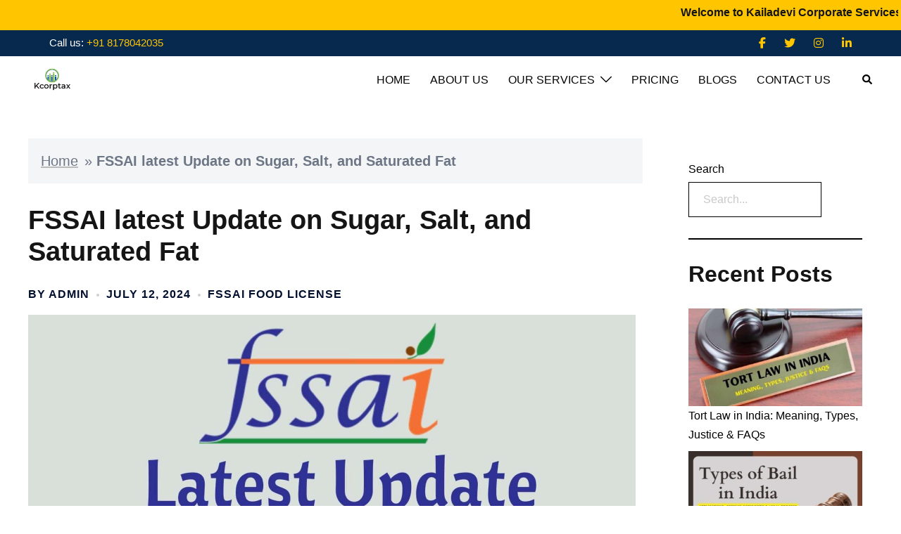

--- FILE ---
content_type: text/html; charset=UTF-8
request_url: https://www.kcorptax.in/blog/fssai-approved-bold-nutritional-labels-on-packaged-foods/
body_size: 21114
content:
<!DOCTYPE html>
<html lang="en-US"><head><meta charset="UTF-8"><meta name="viewport" content="width=device-width, initial-scale=1"><link rel="shortcut icon" type="image/x-icon" href="/favicon.ico"><link rel="profile" href="http://gmpg.org/xfn/11"><link rel="pingback" href="https://www.kcorptax.in/blog/xmlrpc.php">

<meta name='robots' content='index, follow, max-image-preview:large, max-snippet:-1, max-video-preview:-1' />
	<style>img:is([sizes="auto" i], [sizes^="auto," i]) { contain-intrinsic-size: 3000px 1500px }</style>
	
	<!-- This site is optimized with the Yoast SEO plugin v26.8 - https://yoast.com/product/yoast-seo-wordpress/ -->
	<title>FSSAI latest Update on Sugar, Salt, and Saturated Fat</title>
	<meta name="description" content="Read this article to know FSSAI Latest Update in 2024 on Mandates Bold Nutritional Labels on Packaged Foods to Highlight Sugar, Salt, and Saturated Fat." />
	<link rel="canonical" href="https://www.kcorptax.in/blog/fssai-approved-bold-nutritional-labels-on-packaged-foods/" />
	<meta property="og:locale" content="en_US" />
	<meta property="og:type" content="article" />
	<meta property="og:title" content="FSSAI latest Update on Sugar, Salt, and Saturated Fat" />
	<meta property="og:description" content="Read this article to know FSSAI Latest Update in 2024 on Mandates Bold Nutritional Labels on Packaged Foods to Highlight Sugar, Salt, and Saturated Fat." />
	<meta property="og:url" content="https://www.kcorptax.in/blog/fssai-approved-bold-nutritional-labels-on-packaged-foods/" />
	<meta property="og:site_name" content="Read the latest update on GST, ITR, and company registration" />
	<meta property="article:published_time" content="2024-07-12T10:37:00+00:00" />
	<meta property="article:modified_time" content="2024-07-19T15:01:52+00:00" />
	<meta property="og:image" content="https://www.kcorptax.in/blog/wp-content/uploads/2024/07/fssai-.jpg" />
	<meta property="og:image:width" content="1920" />
	<meta property="og:image:height" content="1080" />
	<meta property="og:image:type" content="image/jpeg" />
	<meta name="author" content="admin" />
	<meta name="twitter:card" content="summary_large_image" />
	<meta name="twitter:label1" content="Written by" />
	<meta name="twitter:data1" content="admin" />
	<meta name="twitter:label2" content="Est. reading time" />
	<meta name="twitter:data2" content="4 minutes" />
	<script type="application/ld+json" class="yoast-schema-graph">{"@context":"https://schema.org","@graph":[{"@type":"Article","@id":"https://www.kcorptax.in/blog/fssai-approved-bold-nutritional-labels-on-packaged-foods/#article","isPartOf":{"@id":"https://www.kcorptax.in/blog/fssai-approved-bold-nutritional-labels-on-packaged-foods/"},"author":{"name":"admin","@id":"https://www.kcorptax.in/blog/#/schema/person/db373bdccc400e5ef79afa7a25f721b1"},"headline":"FSSAI latest Update on Sugar, Salt, and Saturated Fat","datePublished":"2024-07-12T10:37:00+00:00","dateModified":"2024-07-19T15:01:52+00:00","mainEntityOfPage":{"@id":"https://www.kcorptax.in/blog/fssai-approved-bold-nutritional-labels-on-packaged-foods/"},"wordCount":867,"image":{"@id":"https://www.kcorptax.in/blog/fssai-approved-bold-nutritional-labels-on-packaged-foods/#primaryimage"},"thumbnailUrl":"https://www.kcorptax.in/blog/wp-content/uploads/2024/07/fssai-.jpg","articleSection":["Fssai Food License"],"inLanguage":"en-US"},{"@type":"WebPage","@id":"https://www.kcorptax.in/blog/fssai-approved-bold-nutritional-labels-on-packaged-foods/","url":"https://www.kcorptax.in/blog/fssai-approved-bold-nutritional-labels-on-packaged-foods/","name":"FSSAI latest Update on Sugar, Salt, and Saturated Fat","isPartOf":{"@id":"https://www.kcorptax.in/blog/#website"},"primaryImageOfPage":{"@id":"https://www.kcorptax.in/blog/fssai-approved-bold-nutritional-labels-on-packaged-foods/#primaryimage"},"image":{"@id":"https://www.kcorptax.in/blog/fssai-approved-bold-nutritional-labels-on-packaged-foods/#primaryimage"},"thumbnailUrl":"https://www.kcorptax.in/blog/wp-content/uploads/2024/07/fssai-.jpg","datePublished":"2024-07-12T10:37:00+00:00","dateModified":"2024-07-19T15:01:52+00:00","author":{"@id":"https://www.kcorptax.in/blog/#/schema/person/db373bdccc400e5ef79afa7a25f721b1"},"description":"Read this article to know FSSAI Latest Update in 2024 on Mandates Bold Nutritional Labels on Packaged Foods to Highlight Sugar, Salt, and Saturated Fat.","breadcrumb":{"@id":"https://www.kcorptax.in/blog/fssai-approved-bold-nutritional-labels-on-packaged-foods/#breadcrumb"},"inLanguage":"en-US","potentialAction":[{"@type":"ReadAction","target":["https://www.kcorptax.in/blog/fssai-approved-bold-nutritional-labels-on-packaged-foods/"]}]},{"@type":"ImageObject","inLanguage":"en-US","@id":"https://www.kcorptax.in/blog/fssai-approved-bold-nutritional-labels-on-packaged-foods/#primaryimage","url":"https://www.kcorptax.in/blog/wp-content/uploads/2024/07/fssai-.jpg","contentUrl":"https://www.kcorptax.in/blog/wp-content/uploads/2024/07/fssai-.jpg","width":1920,"height":1080,"caption":"Mandates Bold Nutritional Labels on Packaged Foods to Highlight Sugar, Salt, and Saturated Fat"},{"@type":"BreadcrumbList","@id":"https://www.kcorptax.in/blog/fssai-approved-bold-nutritional-labels-on-packaged-foods/#breadcrumb","itemListElement":[{"@type":"ListItem","position":1,"name":"Home","item":"https://www.kcorptax.in/blog/"},{"@type":"ListItem","position":2,"name":"FSSAI latest Update on Sugar, Salt, and Saturated Fat"}]},{"@type":"WebSite","@id":"https://www.kcorptax.in/blog/#website","url":"https://www.kcorptax.in/blog/","name":"KcorpTax","description":"Learn about latest articles on business finance, GST, ITR filings, tax updates, company registrations, FSSAI license, CA role, startups and more.","potentialAction":[{"@type":"SearchAction","target":{"@type":"EntryPoint","urlTemplate":"https://www.kcorptax.in/blog/?s={search_term_string}"},"query-input":{"@type":"PropertyValueSpecification","valueRequired":true,"valueName":"search_term_string"}}],"inLanguage":"en-US"},{"@type":"Person","@id":"https://www.kcorptax.in/blog/#/schema/person/db373bdccc400e5ef79afa7a25f721b1","name":"admin","image":{"@type":"ImageObject","inLanguage":"en-US","@id":"https://www.kcorptax.in/blog/#/schema/person/image/","url":"https://secure.gravatar.com/avatar/8fea0984761855240644c36636da6e42?s=96&d=mm&r=g","contentUrl":"https://secure.gravatar.com/avatar/8fea0984761855240644c36636da6e42?s=96&d=mm&r=g","caption":"admin"},"sameAs":["https://www.kcorptax.in/blog/"]}]}</script>
	<!-- / Yoast SEO plugin. -->


<link rel='stylesheet' id='sydney-bootstrap-css' href='https://www.kcorptax.in/blog/wp-content/themes/sydney/css/bootstrap/bootstrap.min.css?ver=1' type='text/css' media='all' />
<link rel='stylesheet' id='wp-block-library-css' href='https://www.kcorptax.in/blog/wp-includes/css/dist/block-library/style.min.css?ver=6.7.4' type='text/css' media='all' />
<style id='wp-block-library-inline-css' type='text/css'>
.wp-block-image.is-style-sydney-rounded img { border-radius:30px; }
.wp-block-gallery.is-style-sydney-rounded img { border-radius:30px; }
</style>
<style id='global-styles-inline-css' type='text/css'>
:root{--wp--preset--aspect-ratio--square: 1;--wp--preset--aspect-ratio--4-3: 4/3;--wp--preset--aspect-ratio--3-4: 3/4;--wp--preset--aspect-ratio--3-2: 3/2;--wp--preset--aspect-ratio--2-3: 2/3;--wp--preset--aspect-ratio--16-9: 16/9;--wp--preset--aspect-ratio--9-16: 9/16;--wp--preset--color--black: #000000;--wp--preset--color--cyan-bluish-gray: #abb8c3;--wp--preset--color--white: #ffffff;--wp--preset--color--pale-pink: #f78da7;--wp--preset--color--vivid-red: #cf2e2e;--wp--preset--color--luminous-vivid-orange: #ff6900;--wp--preset--color--luminous-vivid-amber: #fcb900;--wp--preset--color--light-green-cyan: #7bdcb5;--wp--preset--color--vivid-green-cyan: #00d084;--wp--preset--color--pale-cyan-blue: #8ed1fc;--wp--preset--color--vivid-cyan-blue: #0693e3;--wp--preset--color--vivid-purple: #9b51e0;--wp--preset--color--global-color-1: var(--sydney-global-color-1);--wp--preset--color--global-color-2: var(--sydney-global-color-2);--wp--preset--color--global-color-3: var(--sydney-global-color-3);--wp--preset--color--global-color-4: var(--sydney-global-color-4);--wp--preset--color--global-color-5: var(--sydney-global-color-5);--wp--preset--color--global-color-6: var(--sydney-global-color-6);--wp--preset--color--global-color-7: var(--sydney-global-color-7);--wp--preset--color--global-color-8: var(--sydney-global-color-8);--wp--preset--color--global-color-9: var(--sydney-global-color-9);--wp--preset--gradient--vivid-cyan-blue-to-vivid-purple: linear-gradient(135deg,rgba(6,147,227,1) 0%,rgb(155,81,224) 100%);--wp--preset--gradient--light-green-cyan-to-vivid-green-cyan: linear-gradient(135deg,rgb(122,220,180) 0%,rgb(0,208,130) 100%);--wp--preset--gradient--luminous-vivid-amber-to-luminous-vivid-orange: linear-gradient(135deg,rgba(252,185,0,1) 0%,rgba(255,105,0,1) 100%);--wp--preset--gradient--luminous-vivid-orange-to-vivid-red: linear-gradient(135deg,rgba(255,105,0,1) 0%,rgb(207,46,46) 100%);--wp--preset--gradient--very-light-gray-to-cyan-bluish-gray: linear-gradient(135deg,rgb(238,238,238) 0%,rgb(169,184,195) 100%);--wp--preset--gradient--cool-to-warm-spectrum: linear-gradient(135deg,rgb(74,234,220) 0%,rgb(151,120,209) 20%,rgb(207,42,186) 40%,rgb(238,44,130) 60%,rgb(251,105,98) 80%,rgb(254,248,76) 100%);--wp--preset--gradient--blush-light-purple: linear-gradient(135deg,rgb(255,206,236) 0%,rgb(152,150,240) 100%);--wp--preset--gradient--blush-bordeaux: linear-gradient(135deg,rgb(254,205,165) 0%,rgb(254,45,45) 50%,rgb(107,0,62) 100%);--wp--preset--gradient--luminous-dusk: linear-gradient(135deg,rgb(255,203,112) 0%,rgb(199,81,192) 50%,rgb(65,88,208) 100%);--wp--preset--gradient--pale-ocean: linear-gradient(135deg,rgb(255,245,203) 0%,rgb(182,227,212) 50%,rgb(51,167,181) 100%);--wp--preset--gradient--electric-grass: linear-gradient(135deg,rgb(202,248,128) 0%,rgb(113,206,126) 100%);--wp--preset--gradient--midnight: linear-gradient(135deg,rgb(2,3,129) 0%,rgb(40,116,252) 100%);--wp--preset--font-size--small: 13px;--wp--preset--font-size--medium: 20px;--wp--preset--font-size--large: 36px;--wp--preset--font-size--x-large: 42px;--wp--preset--spacing--20: 10px;--wp--preset--spacing--30: 20px;--wp--preset--spacing--40: 30px;--wp--preset--spacing--50: clamp(30px, 5vw, 60px);--wp--preset--spacing--60: clamp(30px, 7vw, 80px);--wp--preset--spacing--70: clamp(50px, 7vw, 100px);--wp--preset--spacing--80: clamp(50px, 10vw, 120px);--wp--preset--shadow--natural: 6px 6px 9px rgba(0, 0, 0, 0.2);--wp--preset--shadow--deep: 12px 12px 50px rgba(0, 0, 0, 0.4);--wp--preset--shadow--sharp: 6px 6px 0px rgba(0, 0, 0, 0.2);--wp--preset--shadow--outlined: 6px 6px 0px -3px rgba(255, 255, 255, 1), 6px 6px rgba(0, 0, 0, 1);--wp--preset--shadow--crisp: 6px 6px 0px rgba(0, 0, 0, 1);}:root { --wp--style--global--content-size: 740px;--wp--style--global--wide-size: 1140px; }:where(body) { margin: 0; }.wp-site-blocks { padding-top: var(--wp--style--root--padding-top); padding-bottom: var(--wp--style--root--padding-bottom); }.has-global-padding { padding-right: var(--wp--style--root--padding-right); padding-left: var(--wp--style--root--padding-left); }.has-global-padding > .alignfull { margin-right: calc(var(--wp--style--root--padding-right) * -1); margin-left: calc(var(--wp--style--root--padding-left) * -1); }.has-global-padding :where(:not(.alignfull.is-layout-flow) > .has-global-padding:not(.wp-block-block, .alignfull)) { padding-right: 0; padding-left: 0; }.has-global-padding :where(:not(.alignfull.is-layout-flow) > .has-global-padding:not(.wp-block-block, .alignfull)) > .alignfull { margin-left: 0; margin-right: 0; }.wp-site-blocks > .alignleft { float: left; margin-right: 2em; }.wp-site-blocks > .alignright { float: right; margin-left: 2em; }.wp-site-blocks > .aligncenter { justify-content: center; margin-left: auto; margin-right: auto; }:where(.wp-site-blocks) > * { margin-block-start: 24px; margin-block-end: 0; }:where(.wp-site-blocks) > :first-child { margin-block-start: 0; }:where(.wp-site-blocks) > :last-child { margin-block-end: 0; }:root { --wp--style--block-gap: 24px; }:root :where(.is-layout-flow) > :first-child{margin-block-start: 0;}:root :where(.is-layout-flow) > :last-child{margin-block-end: 0;}:root :where(.is-layout-flow) > *{margin-block-start: 24px;margin-block-end: 0;}:root :where(.is-layout-constrained) > :first-child{margin-block-start: 0;}:root :where(.is-layout-constrained) > :last-child{margin-block-end: 0;}:root :where(.is-layout-constrained) > *{margin-block-start: 24px;margin-block-end: 0;}:root :where(.is-layout-flex){gap: 24px;}:root :where(.is-layout-grid){gap: 24px;}.is-layout-flow > .alignleft{float: left;margin-inline-start: 0;margin-inline-end: 2em;}.is-layout-flow > .alignright{float: right;margin-inline-start: 2em;margin-inline-end: 0;}.is-layout-flow > .aligncenter{margin-left: auto !important;margin-right: auto !important;}.is-layout-constrained > .alignleft{float: left;margin-inline-start: 0;margin-inline-end: 2em;}.is-layout-constrained > .alignright{float: right;margin-inline-start: 2em;margin-inline-end: 0;}.is-layout-constrained > .aligncenter{margin-left: auto !important;margin-right: auto !important;}.is-layout-constrained > :where(:not(.alignleft):not(.alignright):not(.alignfull)){max-width: var(--wp--style--global--content-size);margin-left: auto !important;margin-right: auto !important;}.is-layout-constrained > .alignwide{max-width: var(--wp--style--global--wide-size);}body .is-layout-flex{display: flex;}.is-layout-flex{flex-wrap: wrap;align-items: center;}.is-layout-flex > :is(*, div){margin: 0;}body .is-layout-grid{display: grid;}.is-layout-grid > :is(*, div){margin: 0;}body{--wp--style--root--padding-top: 0px;--wp--style--root--padding-right: 0px;--wp--style--root--padding-bottom: 0px;--wp--style--root--padding-left: 0px;}a:where(:not(.wp-element-button)){text-decoration: underline;}:root :where(.wp-element-button, .wp-block-button__link){background-color: #32373c;border-width: 0;color: #fff;font-family: inherit;font-size: inherit;line-height: inherit;padding: calc(0.667em + 2px) calc(1.333em + 2px);text-decoration: none;}.has-black-color{color: var(--wp--preset--color--black) !important;}.has-cyan-bluish-gray-color{color: var(--wp--preset--color--cyan-bluish-gray) !important;}.has-white-color{color: var(--wp--preset--color--white) !important;}.has-pale-pink-color{color: var(--wp--preset--color--pale-pink) !important;}.has-vivid-red-color{color: var(--wp--preset--color--vivid-red) !important;}.has-luminous-vivid-orange-color{color: var(--wp--preset--color--luminous-vivid-orange) !important;}.has-luminous-vivid-amber-color{color: var(--wp--preset--color--luminous-vivid-amber) !important;}.has-light-green-cyan-color{color: var(--wp--preset--color--light-green-cyan) !important;}.has-vivid-green-cyan-color{color: var(--wp--preset--color--vivid-green-cyan) !important;}.has-pale-cyan-blue-color{color: var(--wp--preset--color--pale-cyan-blue) !important;}.has-vivid-cyan-blue-color{color: var(--wp--preset--color--vivid-cyan-blue) !important;}.has-vivid-purple-color{color: var(--wp--preset--color--vivid-purple) !important;}.has-global-color-1-color{color: var(--wp--preset--color--global-color-1) !important;}.has-global-color-2-color{color: var(--wp--preset--color--global-color-2) !important;}.has-global-color-3-color{color: var(--wp--preset--color--global-color-3) !important;}.has-global-color-4-color{color: var(--wp--preset--color--global-color-4) !important;}.has-global-color-5-color{color: var(--wp--preset--color--global-color-5) !important;}.has-global-color-6-color{color: var(--wp--preset--color--global-color-6) !important;}.has-global-color-7-color{color: var(--wp--preset--color--global-color-7) !important;}.has-global-color-8-color{color: var(--wp--preset--color--global-color-8) !important;}.has-global-color-9-color{color: var(--wp--preset--color--global-color-9) !important;}.has-black-background-color{background-color: var(--wp--preset--color--black) !important;}.has-cyan-bluish-gray-background-color{background-color: var(--wp--preset--color--cyan-bluish-gray) !important;}.has-white-background-color{background-color: var(--wp--preset--color--white) !important;}.has-pale-pink-background-color{background-color: var(--wp--preset--color--pale-pink) !important;}.has-vivid-red-background-color{background-color: var(--wp--preset--color--vivid-red) !important;}.has-luminous-vivid-orange-background-color{background-color: var(--wp--preset--color--luminous-vivid-orange) !important;}.has-luminous-vivid-amber-background-color{background-color: var(--wp--preset--color--luminous-vivid-amber) !important;}.has-light-green-cyan-background-color{background-color: var(--wp--preset--color--light-green-cyan) !important;}.has-vivid-green-cyan-background-color{background-color: var(--wp--preset--color--vivid-green-cyan) !important;}.has-pale-cyan-blue-background-color{background-color: var(--wp--preset--color--pale-cyan-blue) !important;}.has-vivid-cyan-blue-background-color{background-color: var(--wp--preset--color--vivid-cyan-blue) !important;}.has-vivid-purple-background-color{background-color: var(--wp--preset--color--vivid-purple) !important;}.has-global-color-1-background-color{background-color: var(--wp--preset--color--global-color-1) !important;}.has-global-color-2-background-color{background-color: var(--wp--preset--color--global-color-2) !important;}.has-global-color-3-background-color{background-color: var(--wp--preset--color--global-color-3) !important;}.has-global-color-4-background-color{background-color: var(--wp--preset--color--global-color-4) !important;}.has-global-color-5-background-color{background-color: var(--wp--preset--color--global-color-5) !important;}.has-global-color-6-background-color{background-color: var(--wp--preset--color--global-color-6) !important;}.has-global-color-7-background-color{background-color: var(--wp--preset--color--global-color-7) !important;}.has-global-color-8-background-color{background-color: var(--wp--preset--color--global-color-8) !important;}.has-global-color-9-background-color{background-color: var(--wp--preset--color--global-color-9) !important;}.has-black-border-color{border-color: var(--wp--preset--color--black) !important;}.has-cyan-bluish-gray-border-color{border-color: var(--wp--preset--color--cyan-bluish-gray) !important;}.has-white-border-color{border-color: var(--wp--preset--color--white) !important;}.has-pale-pink-border-color{border-color: var(--wp--preset--color--pale-pink) !important;}.has-vivid-red-border-color{border-color: var(--wp--preset--color--vivid-red) !important;}.has-luminous-vivid-orange-border-color{border-color: var(--wp--preset--color--luminous-vivid-orange) !important;}.has-luminous-vivid-amber-border-color{border-color: var(--wp--preset--color--luminous-vivid-amber) !important;}.has-light-green-cyan-border-color{border-color: var(--wp--preset--color--light-green-cyan) !important;}.has-vivid-green-cyan-border-color{border-color: var(--wp--preset--color--vivid-green-cyan) !important;}.has-pale-cyan-blue-border-color{border-color: var(--wp--preset--color--pale-cyan-blue) !important;}.has-vivid-cyan-blue-border-color{border-color: var(--wp--preset--color--vivid-cyan-blue) !important;}.has-vivid-purple-border-color{border-color: var(--wp--preset--color--vivid-purple) !important;}.has-global-color-1-border-color{border-color: var(--wp--preset--color--global-color-1) !important;}.has-global-color-2-border-color{border-color: var(--wp--preset--color--global-color-2) !important;}.has-global-color-3-border-color{border-color: var(--wp--preset--color--global-color-3) !important;}.has-global-color-4-border-color{border-color: var(--wp--preset--color--global-color-4) !important;}.has-global-color-5-border-color{border-color: var(--wp--preset--color--global-color-5) !important;}.has-global-color-6-border-color{border-color: var(--wp--preset--color--global-color-6) !important;}.has-global-color-7-border-color{border-color: var(--wp--preset--color--global-color-7) !important;}.has-global-color-8-border-color{border-color: var(--wp--preset--color--global-color-8) !important;}.has-global-color-9-border-color{border-color: var(--wp--preset--color--global-color-9) !important;}.has-vivid-cyan-blue-to-vivid-purple-gradient-background{background: var(--wp--preset--gradient--vivid-cyan-blue-to-vivid-purple) !important;}.has-light-green-cyan-to-vivid-green-cyan-gradient-background{background: var(--wp--preset--gradient--light-green-cyan-to-vivid-green-cyan) !important;}.has-luminous-vivid-amber-to-luminous-vivid-orange-gradient-background{background: var(--wp--preset--gradient--luminous-vivid-amber-to-luminous-vivid-orange) !important;}.has-luminous-vivid-orange-to-vivid-red-gradient-background{background: var(--wp--preset--gradient--luminous-vivid-orange-to-vivid-red) !important;}.has-very-light-gray-to-cyan-bluish-gray-gradient-background{background: var(--wp--preset--gradient--very-light-gray-to-cyan-bluish-gray) !important;}.has-cool-to-warm-spectrum-gradient-background{background: var(--wp--preset--gradient--cool-to-warm-spectrum) !important;}.has-blush-light-purple-gradient-background{background: var(--wp--preset--gradient--blush-light-purple) !important;}.has-blush-bordeaux-gradient-background{background: var(--wp--preset--gradient--blush-bordeaux) !important;}.has-luminous-dusk-gradient-background{background: var(--wp--preset--gradient--luminous-dusk) !important;}.has-pale-ocean-gradient-background{background: var(--wp--preset--gradient--pale-ocean) !important;}.has-electric-grass-gradient-background{background: var(--wp--preset--gradient--electric-grass) !important;}.has-midnight-gradient-background{background: var(--wp--preset--gradient--midnight) !important;}.has-small-font-size{font-size: var(--wp--preset--font-size--small) !important;}.has-medium-font-size{font-size: var(--wp--preset--font-size--medium) !important;}.has-large-font-size{font-size: var(--wp--preset--font-size--large) !important;}.has-x-large-font-size{font-size: var(--wp--preset--font-size--x-large) !important;}
:root :where(.wp-block-pullquote){font-size: 1.5em;line-height: 1.6;}
</style>
<style id='wpxpo-global-style-inline-css' type='text/css'>
:root {
			--preset-color1: #037fff;
			--preset-color2: #026fe0;
			--preset-color3: #071323;
			--preset-color4: #132133;
			--preset-color5: #34495e;
			--preset-color6: #787676;
			--preset-color7: #f0f2f3;
			--preset-color8: #f8f9fa;
			--preset-color9: #ffffff;
		}{}
</style>
<style id='ultp-preset-colors-style-inline-css' type='text/css'>
:root { --postx_preset_Base_1_color: #f4f4ff; --postx_preset_Base_2_color: #dddff8; --postx_preset_Base_3_color: #B4B4D6; --postx_preset_Primary_color: #3323f0; --postx_preset_Secondary_color: #4a5fff; --postx_preset_Tertiary_color: #FFFFFF; --postx_preset_Contrast_3_color: #545472; --postx_preset_Contrast_2_color: #262657; --postx_preset_Contrast_1_color: #10102e; --postx_preset_Over_Primary_color: #ffffff;  }
</style>
<style id='ultp-preset-gradient-style-inline-css' type='text/css'>
:root { --postx_preset_Primary_to_Secondary_to_Right_gradient: linear-gradient(90deg, var(--postx_preset_Primary_color) 0%, var(--postx_preset_Secondary_color) 100%); --postx_preset_Primary_to_Secondary_to_Bottom_gradient: linear-gradient(180deg, var(--postx_preset_Primary_color) 0%, var(--postx_preset_Secondary_color) 100%); --postx_preset_Secondary_to_Primary_to_Right_gradient: linear-gradient(90deg, var(--postx_preset_Secondary_color) 0%, var(--postx_preset_Primary_color) 100%); --postx_preset_Secondary_to_Primary_to_Bottom_gradient: linear-gradient(180deg, var(--postx_preset_Secondary_color) 0%, var(--postx_preset_Primary_color) 100%); --postx_preset_Cold_Evening_gradient: linear-gradient(0deg, rgb(12, 52, 131) 0%, rgb(162, 182, 223) 100%, rgb(107, 140, 206) 100%, rgb(162, 182, 223) 100%); --postx_preset_Purple_Division_gradient: linear-gradient(0deg, rgb(112, 40, 228) 0%, rgb(229, 178, 202) 100%); --postx_preset_Over_Sun_gradient: linear-gradient(60deg, rgb(171, 236, 214) 0%, rgb(251, 237, 150) 100%); --postx_preset_Morning_Salad_gradient: linear-gradient(-255deg, rgb(183, 248, 219) 0%, rgb(80, 167, 194) 100%); --postx_preset_Fabled_Sunset_gradient: linear-gradient(-270deg, rgb(35, 21, 87) 0%, rgb(68, 16, 122) 29%, rgb(255, 19, 97) 67%, rgb(255, 248, 0) 100%);  }
</style>
<style id='ultp-preset-typo-style-inline-css' type='text/css'>
@import url('https://fonts.googleapis.com/css?family=Roboto:100,100i,300,300i,400,400i,500,500i,700,700i,900,900i'); :root { --postx_preset_Heading_typo_font_family: Roboto; --postx_preset_Heading_typo_font_family_type: sans-serif; --postx_preset_Heading_typo_font_weight: 600; --postx_preset_Heading_typo_text_transform: capitalize; --postx_preset_Body_and_Others_typo_font_family: Roboto; --postx_preset_Body_and_Others_typo_font_family_type: sans-serif; --postx_preset_Body_and_Others_typo_font_weight: 400; --postx_preset_Body_and_Others_typo_text_transform: lowercase; --postx_preset_body_typo_font_size_lg: 16px; --postx_preset_paragraph_1_typo_font_size_lg: 12px; --postx_preset_paragraph_2_typo_font_size_lg: 12px; --postx_preset_paragraph_3_typo_font_size_lg: 12px; --postx_preset_heading_h1_typo_font_size_lg: 42px; --postx_preset_heading_h2_typo_font_size_lg: 36px; --postx_preset_heading_h3_typo_font_size_lg: 30px; --postx_preset_heading_h4_typo_font_size_lg: 24px; --postx_preset_heading_h5_typo_font_size_lg: 20px; --postx_preset_heading_h6_typo_font_size_lg: 16px; }
</style>
<link rel='stylesheet' id='ez-toc-css' href='https://www.kcorptax.in/blog/wp-content/plugins/easy-table-of-contents/assets/css/screen.min.css?ver=2.0.80' type='text/css' media='all' />
<style id='ez-toc-inline-css' type='text/css'>
div#ez-toc-container .ez-toc-title {font-size: 20px;}div#ez-toc-container .ez-toc-title {font-weight: 500;}div#ez-toc-container ul li , div#ez-toc-container ul li a {font-size: 18px;}div#ez-toc-container ul li , div#ez-toc-container ul li a {font-weight: 500;}div#ez-toc-container nav ul ul li {font-size: 16px;}div#ez-toc-container {background: #fff;border: 1px solid #000000;}div#ez-toc-container p.ez-toc-title , #ez-toc-container .ez_toc_custom_title_icon , #ez-toc-container .ez_toc_custom_toc_icon {color: #000000;}div#ez-toc-container ul.ez-toc-list a {color: #0000ff;}div#ez-toc-container ul.ez-toc-list a:hover {color: #151515;}div#ez-toc-container ul.ez-toc-list a:visited {color: #428bca;}.ez-toc-counter nav ul li a::before {color: ;}.ez-toc-box-title {font-weight: bold; margin-bottom: 10px; text-align: center; text-transform: uppercase; letter-spacing: 1px; color: #666; padding-bottom: 5px;position:absolute;top:-4%;left:5%;background-color: inherit;transition: top 0.3s ease;}.ez-toc-box-title.toc-closed {top:-25%;}
.ez-toc-container-direction {direction: ltr;}.ez-toc-counter ul{counter-reset: item ;}.ez-toc-counter nav ul li a::before {content: counters(item, '.', decimal) '. ';display: inline-block;counter-increment: item;flex-grow: 0;flex-shrink: 0;margin-right: .2em; float: left; }.ez-toc-widget-direction {direction: ltr;}.ez-toc-widget-container ul{counter-reset: item ;}.ez-toc-widget-container nav ul li a::before {content: counters(item, '.', decimal) '. ';display: inline-block;counter-increment: item;flex-grow: 0;flex-shrink: 0;margin-right: .2em; float: left; }
</style>
<link rel='stylesheet' id='sydney-parent-style-css' href='https://www.kcorptax.in/blog/wp-content/themes/sydney/style.css?ver=6.7.4' type='text/css' media='all' />
<link rel='stylesheet' id='sydney-style-min-css' href='https://www.kcorptax.in/blog/wp-content/themes/sydney/css/styles.min.css?ver=20250404' type='text/css' media='all' />
<style id='sydney-style-min-inline-css' type='text/css'>
.woocommerce ul.products li.product{text-align:center;}html{scroll-behavior:smooth;}.header-image{background-size:cover;}.header-image{height:300px;}:root{--sydney-global-color-1:#d65050;--sydney-global-color-2:#b73d3d;--sydney-global-color-3:#233452;--sydney-global-color-4:#00102E;--sydney-global-color-5:#6d7685;--sydney-global-color-6:#00102E;--sydney-global-color-7:#F4F5F7;--sydney-global-color-8:#dbdbdb;--sydney-global-color-9:#ffffff;}.llms-student-dashboard .llms-button-secondary:hover,.llms-button-action:hover,.read-more-gt,.widget-area .widget_fp_social a,#mainnav ul li a:hover,.sydney_contact_info_widget span,.roll-team .team-content .name,.roll-team .team-item .team-pop .team-social li:hover a,.roll-infomation li.address:before,.roll-infomation li.phone:before,.roll-infomation li.email:before,.roll-testimonials .name,.roll-button.border,.roll-button:hover,.roll-icon-list .icon i,.roll-icon-list .content h3 a:hover,.roll-icon-box.white .content h3 a,.roll-icon-box .icon i,.roll-icon-box .content h3 a:hover,.switcher-container .switcher-icon a:focus,.go-top:hover,.hentry .meta-post a:hover,#mainnav > ul > li > a.active,#mainnav > ul > li > a:hover,button:hover,input[type="button"]:hover,input[type="reset"]:hover,input[type="submit"]:hover,.text-color,.social-menu-widget a,.social-menu-widget a:hover,.archive .team-social li a,a,h1 a,h2 a,h3 a,h4 a,h5 a,h6 a,.classic-alt .meta-post a,.single .hentry .meta-post a,.content-area.modern .hentry .meta-post span:before,.content-area.modern .post-cat{color:var(--sydney-global-color-1)}.llms-student-dashboard .llms-button-secondary,.llms-button-action,.woocommerce #respond input#submit,.woocommerce a.button,.woocommerce button.button,.woocommerce input.button,.project-filter li a.active,.project-filter li a:hover,.preloader .pre-bounce1,.preloader .pre-bounce2,.roll-team .team-item .team-pop,.roll-progress .progress-animate,.roll-socials li a:hover,.roll-project .project-item .project-pop,.roll-project .project-filter li.active,.roll-project .project-filter li:hover,.roll-button.light:hover,.roll-button.border:hover,.roll-button,.roll-icon-box.white .icon,.owl-theme .owl-controls .owl-page.active span,.owl-theme .owl-controls.clickable .owl-page:hover span,.go-top,.bottom .socials li:hover a,.sidebar .widget:before,.blog-pagination ul li.active,.blog-pagination ul li:hover a,.content-area .hentry:after,.text-slider .maintitle:after,.error-wrap #search-submit:hover,#mainnav .sub-menu li:hover > a,#mainnav ul li ul:after,button,input[type="button"],input[type="reset"],input[type="submit"],.panel-grid-cell .widget-title:after,.cart-amount{background-color:var(--sydney-global-color-1)}.llms-student-dashboard .llms-button-secondary,.llms-student-dashboard .llms-button-secondary:hover,.llms-button-action,.llms-button-action:hover,.roll-socials li a:hover,.roll-socials li a,.roll-button.light:hover,.roll-button.border,.roll-button,.roll-icon-list .icon,.roll-icon-box .icon,.owl-theme .owl-controls .owl-page span,.comment .comment-detail,.widget-tags .tag-list a:hover,.blog-pagination ul li,.error-wrap #search-submit:hover,textarea:focus,input[type="text"]:focus,input[type="password"]:focus,input[type="date"]:focus,input[type="number"]:focus,input[type="email"]:focus,input[type="url"]:focus,input[type="search"]:focus,input[type="tel"]:focus,button,input[type="button"],input[type="reset"],input[type="submit"],.archive .team-social li a{border-color:var(--sydney-global-color-1)}.sydney_contact_info_widget span{fill:var(--sydney-global-color-1);}.go-top:hover svg{stroke:var(--sydney-global-color-1);}.site-header.float-header{background-color:rgba(0,0,0,0.9);}@media only screen and (max-width:1024px){.site-header{background-color:#000000;}}#mainnav ul li a,#mainnav ul li::before{color:#ffffff}#mainnav .sub-menu li a{color:#ffffff}#mainnav .sub-menu li a{background:#1c1c1c}.text-slider .maintitle,.text-slider .subtitle{color:#ffffff}body{color:}#secondary{background-color:#ffffff}#secondary,#secondary a:not(.wp-block-button__link){color:#000000}.btn-menu .sydney-svg-icon{fill:#ffffff}#mainnav ul li a:hover,.main-header #mainnav .menu > li > a:hover{color:#0B509E}.overlay{background-color:#000000}.page-wrap{padding-top:50px;}.page-wrap{padding-bottom:0;}@media only screen and (max-width:1025px){.mobile-slide{display:block;}.slide-item{background-image:none !important;}.header-slider{}.slide-item{height:auto !important;}.slide-inner{min-height:initial;}}.go-top.show{border-radius:2px;bottom:0;}.go-top.position-right{right:0;}.go-top.position-left{left:0;}.go-top{background-color:#047AB5;}.go-top:hover{background-color:rgba(15,15,15,0.97);}.go-top{color:#FFFFFF;}.go-top svg{stroke:#FFFFFF;}.go-top:hover{color:#FFFFFF;}.go-top:hover svg{stroke:#FFFFFF;}.go-top .sydney-svg-icon,.go-top .sydney-svg-icon svg{width:16px;height:16px;}.go-top{padding:15px;}@media (min-width:992px){.site-info{font-size:16px;}}@media (min-width:576px) and (max-width:991px){.site-info{font-size:16px;}}@media (max-width:575px){.site-info{font-size:16px;}}.site-info{border-top:0;}.footer-widgets-grid{gap:30px;}@media (min-width:992px){.footer-widgets-grid{padding-top:95px;padding-bottom:95px;}}@media (min-width:576px) and (max-width:991px){.footer-widgets-grid{padding-top:60px;padding-bottom:60px;}}@media (max-width:575px){.footer-widgets-grid{padding-top:60px;padding-bottom:60px;}}@media (min-width:992px){.sidebar-column .widget .widget-title{font-size:22px;}}@media (min-width:576px) and (max-width:991px){.sidebar-column .widget .widget-title{font-size:22px;}}@media (max-width:575px){.sidebar-column .widget .widget-title{font-size:22px;}}@media (min-width:992px){.footer-widgets{font-size:16px;}}@media (min-width:576px) and (max-width:991px){.footer-widgets{font-size:16px;}}@media (max-width:575px){.footer-widgets{font-size:16px;}}.footer-widgets{background-color:#00102E;}.sidebar-column .widget .widget-title{color:;}.sidebar-column .widget h1,.sidebar-column .widget h2,.sidebar-column .widget h3,.sidebar-column .widget h4,.sidebar-column .widget h5,.sidebar-column .widget h6{color:;}.sidebar-column .widget{color:#ffffff;}#sidebar-footer .widget a{color:#ffffff;}#sidebar-footer .widget a:hover{color:;}.site-footer{background-color:#00102E;}.site-info,.site-info a{color:#ffffff;}.site-info .sydney-svg-icon svg{fill:#ffffff;}.site-info{padding-top:0;padding-bottom:0;}@media (min-width:992px){button,.roll-button,a.button,.wp-block-button__link,.wp-block-button.is-style-outline a,input[type="button"],input[type="reset"],input[type="submit"]{padding-top:12px;padding-bottom:12px;}}@media (min-width:576px) and (max-width:991px){button,.roll-button,a.button,.wp-block-button__link,.wp-block-button.is-style-outline a,input[type="button"],input[type="reset"],input[type="submit"]{padding-top:12px;padding-bottom:12px;}}@media (max-width:575px){button,.roll-button,a.button,.wp-block-button__link,.wp-block-button.is-style-outline a,input[type="button"],input[type="reset"],input[type="submit"]{padding-top:12px;padding-bottom:12px;}}@media (min-width:992px){button,.roll-button,a.button,.wp-block-button__link,.wp-block-button.is-style-outline a,input[type="button"],input[type="reset"],input[type="submit"]{padding-left:35px;padding-right:35px;}}@media (min-width:576px) and (max-width:991px){button,.roll-button,a.button,.wp-block-button__link,.wp-block-button.is-style-outline a,input[type="button"],input[type="reset"],input[type="submit"]{padding-left:35px;padding-right:35px;}}@media (max-width:575px){button,.roll-button,a.button,.wp-block-button__link,.wp-block-button.is-style-outline a,input[type="button"],input[type="reset"],input[type="submit"]{padding-left:35px;padding-right:35px;}}button,.roll-button,a.button,.wp-block-button__link,input[type="button"],input[type="reset"],input[type="submit"]{border-radius:0;}@media (min-width:992px){button,.roll-button,a.button,.wp-block-button__link,input[type="button"],input[type="reset"],input[type="submit"]{font-size:14px;}}@media (min-width:576px) and (max-width:991px){button,.roll-button,a.button,.wp-block-button__link,input[type="button"],input[type="reset"],input[type="submit"]{font-size:14px;}}@media (max-width:575px){button,.roll-button,a.button,.wp-block-button__link,input[type="button"],input[type="reset"],input[type="submit"]{font-size:14px;}}button,.roll-button,a.button,.wp-block-button__link,input[type="button"],input[type="reset"],input[type="submit"]{text-transform:uppercase;}button,.wp-element-button,div.wpforms-container-full:not(.wpforms-block) .wpforms-form input[type=submit],div.wpforms-container-full:not(.wpforms-block) .wpforms-form button[type=submit],div.wpforms-container-full:not(.wpforms-block) .wpforms-form .wpforms-page-button,.roll-button,a.button,.wp-block-button__link,input[type="button"],input[type="reset"],input[type="submit"]{background-color:;}button:hover,.wp-element-button:hover,div.wpforms-container-full:not(.wpforms-block) .wpforms-form input[type=submit]:hover,div.wpforms-container-full:not(.wpforms-block) .wpforms-form button[type=submit]:hover,div.wpforms-container-full:not(.wpforms-block) .wpforms-form .wpforms-page-button:hover,.roll-button:hover,a.button:hover,.wp-block-button__link:hover,input[type="button"]:hover,input[type="reset"]:hover,input[type="submit"]:hover{background-color:;}button,#sidebar-footer a.wp-block-button__link,.wp-element-button,div.wpforms-container-full:not(.wpforms-block) .wpforms-form input[type=submit],div.wpforms-container-full:not(.wpforms-block) .wpforms-form button[type=submit],div.wpforms-container-full:not(.wpforms-block) .wpforms-form .wpforms-page-button,.checkout-button.button,a.button,.wp-block-button__link,input[type="button"],input[type="reset"],input[type="submit"]{color:;}button:hover,#sidebar-footer .wp-block-button__link:hover,.wp-element-button:hover,div.wpforms-container-full:not(.wpforms-block) .wpforms-form input[type=submit]:hover,div.wpforms-container-full:not(.wpforms-block) .wpforms-form button[type=submit]:hover,div.wpforms-container-full:not(.wpforms-block) .wpforms-form .wpforms-page-button:hover,.roll-button:hover,a.button:hover,.wp-block-button__link:hover,input[type="button"]:hover,input[type="reset"]:hover,input[type="submit"]:hover{color:;}.is-style-outline .wp-block-button__link,div.wpforms-container-full:not(.wpforms-block) .wpforms-form input[type=submit],div.wpforms-container-full:not(.wpforms-block) .wpforms-form button[type=submit],div.wpforms-container-full:not(.wpforms-block) .wpforms-form .wpforms-page-button,.roll-button,.wp-block-button__link.is-style-outline,button,a.button,.wp-block-button__link,input[type="button"],input[type="reset"],input[type="submit"]{border-color:;}button:hover,div.wpforms-container-full:not(.wpforms-block) .wpforms-form input[type=submit]:hover,div.wpforms-container-full:not(.wpforms-block) .wpforms-form button[type=submit]:hover,div.wpforms-container-full:not(.wpforms-block) .wpforms-form .wpforms-page-button:hover,.roll-button:hover,a.button:hover,.wp-block-button__link:hover,input[type="button"]:hover,input[type="reset"]:hover,input[type="submit"]:hover{border-color:;}.posts-layout .list-image{width:30%;}.posts-layout .list-content{width:70%;}.content-area:not(.layout4):not(.layout6) .posts-layout .entry-thumb{margin:0 0 24px 0;}.layout4 .entry-thumb,.layout6 .entry-thumb{margin:0 24px 0 0;}.layout6 article:nth-of-type(even) .list-image .entry-thumb{margin:0 0 0 24px;}.posts-layout .entry-header{margin-bottom:6px;}.posts-layout .entry-meta.below-excerpt{margin:15px 0 0;}.posts-layout .entry-meta.above-title{margin:0 0 15px;}.single .entry-header .entry-title{color:;}.single .entry-header .entry-meta,.single .entry-header .entry-meta a{color:#00102E;}@media (min-width:992px){.single .entry-meta{font-size:16px;}}@media (min-width:576px) and (max-width:991px){.single .entry-meta{font-size:12px;}}@media (max-width:575px){.single .entry-meta{font-size:14px;}}@media (min-width:992px){.single .entry-header .entry-title{font-size:38px;}}@media (min-width:576px) and (max-width:991px){.single .entry-header .entry-title{font-size:32px;}}@media (max-width:575px){.single .entry-header .entry-title{font-size:32px;}}.posts-layout .entry-post{color:#00102E;}.posts-layout .entry-title a{color:#0F3885;}.posts-layout .author,.posts-layout .entry-meta a{color:#00102E;}@media (min-width:992px){.posts-layout .entry-post{font-size:14px;}}@media (min-width:576px) and (max-width:991px){.posts-layout .entry-post{font-size:16px;}}@media (max-width:575px){.posts-layout .entry-post{font-size:16px;}}@media (min-width:992px){.posts-layout .entry-meta{font-size:12px;}}@media (min-width:576px) and (max-width:991px){.posts-layout .entry-meta{font-size:12px;}}@media (max-width:575px){.posts-layout .entry-meta{font-size:12px;}}@media (min-width:992px){.posts-layout .entry-title{font-size:20px;}}@media (min-width:576px) and (max-width:991px){.posts-layout .entry-title{font-size:32px;}}@media (max-width:575px){.posts-layout .entry-title{font-size:20px;}}.single .entry-header{margin-bottom:16px;}.single .entry-thumb{margin-bottom:16px;}.single .entry-meta-above{margin-bottom:24px;}.single .entry-meta-below{margin-top:24px;}@media (min-width:992px){.custom-logo-link img{max-width:67px;}}@media (min-width:576px) and (max-width:991px){.custom-logo-link img{max-width:100px;}}@media (max-width:575px){.custom-logo-link img{max-width:100px;}}.main-header,.bottom-header-row{border-bottom:0 solid rgba(255,255,255,0.1);}.header_layout_3,.header_layout_4,.header_layout_5{border-bottom:1px solid rgba(255,255,255,0.1);}.main-header:not(.sticky-active),.header-search-form{background-color:#FFFFFF;}.main-header.sticky-active{background-color:#FFFFFF;}.main-header .site-title a,.main-header .site-description,.main-header #mainnav .menu > li > a,#mainnav .nav-menu > li > a,.main-header .header-contact a{color:#050505;}.main-header .sydney-svg-icon svg,.main-header .dropdown-symbol .sydney-svg-icon svg{fill:#050505;}.sticky-active .main-header .site-title a,.sticky-active .main-header .site-description,.sticky-active .main-header #mainnav .menu > li > a,.sticky-active .main-header .header-contact a,.sticky-active .main-header .logout-link,.sticky-active .main-header .html-item,.sticky-active .main-header .sydney-login-toggle{color:#050505;}.sticky-active .main-header .sydney-svg-icon svg,.sticky-active .main-header .dropdown-symbol .sydney-svg-icon svg{fill:#050505;}.bottom-header-row{background-color:;}.bottom-header-row,.bottom-header-row .header-contact a,.bottom-header-row #mainnav .menu > li > a{color:;}.bottom-header-row #mainnav .menu > li > a:hover{color:#428BCA;}.bottom-header-row .header-item svg,.dropdown-symbol .sydney-svg-icon svg{fill:;}.main-header .site-header-inner,.main-header .top-header-row{padding-top:0;padding-bottom:0;}.bottom-header-inner{padding-top:15px;padding-bottom:15px;}.bottom-header-row #mainnav ul ul li,.main-header #mainnav ul ul li{background-color:#FFFFFF;}.bottom-header-row #mainnav ul ul li a,.bottom-header-row #mainnav ul ul li:hover a,.main-header #mainnav ul ul li:hover a,.main-header #mainnav ul ul li a{color:#050505;}.bottom-header-row #mainnav ul ul li svg,.main-header #mainnav ul ul li svg{fill:#050505;}.header-item .sydney-svg-icon{width:px;height:px;}.header-item .sydney-svg-icon svg{max-height:-2px;}.header-search-form{background-color:;}#mainnav .sub-menu li:hover>a,.main-header #mainnav ul ul li:hover>a{color:;}.main-header-cart .count-number{color:;}.main-header-cart .widget_shopping_cart .widgettitle:after,.main-header-cart .widget_shopping_cart .woocommerce-mini-cart__buttons:before{background-color:rgba(33,33,33,0.9);}.sydney-offcanvas-menu .mainnav ul li,.mobile-header-item.offcanvas-items,.mobile-header-item.offcanvas-items .social-profile{text-align:left;}.sydney-offcanvas-menu #mainnav ul li{text-align:left;}.sydney-offcanvas-menu #mainnav ul ul a{color:;}.sydney-offcanvas-menu #mainnav > div > ul > li > a{font-size:16px;}.sydney-offcanvas-menu #mainnav ul ul li a{font-size:14px;}.sydney-offcanvas-menu .mainnav ul li{padding-top:5px;border-bottom:4px solid rgba(238,238,238,0.14);}.sydney-offcanvas-menu .mainnav a{padding:10px 0;}#masthead-mobile{background-color:;}#masthead-mobile .site-description,#masthead-mobile a:not(.button){color:;}#masthead-mobile svg{fill:;}.mobile-header{padding-top:0;padding-bottom:0;}.sydney-offcanvas-menu{background-color:#0172D0;}.offcanvas-header-custom-text,.sydney-offcanvas-menu,.sydney-offcanvas-menu #mainnav a:not(.button),.sydney-offcanvas-menu a:not(.button){color:#ffffff;}.sydney-offcanvas-menu svg,.sydney-offcanvas-menu .dropdown-symbol .sydney-svg-icon svg{fill:#ffffff;}@media (min-width:992px){.site-logo,.shfb-component-logo .site-logo{height:67px;}}@media (min-width:576px) and (max-width:991px){.site-logo,.shfb-component-logo .site-logo{height:100px;}}@media (max-width:575px){.site-logo,.shfb-component-logo .site-logo{height:100px;}}.site-logo{max-height:none;}.site-title a,.site-title a:visited,.main-header .site-title a,.main-header .site-title a:visited{color:}.site-description,.main-header .site-description{color:}@media (min-width:992px){.site-title{font-size:26px;}}@media (min-width:576px) and (max-width:991px){.site-title{font-size:24px;}}@media (max-width:575px){.site-title{font-size:20px;}}@media (min-width:992px){.site-description{font-size:14px;}}@media (min-width:576px) and (max-width:991px){.site-description{font-size:16px;}}@media (max-width:575px){.site-description{font-size:16px;}}#mainnav > div > ul > li > a{text-transform:uppercase;}@media (min-width:992px){#mainnav > div > ul > li{font-size:16px;}}@media (min-width:576px) and (max-width:991px){#mainnav > div > ul > li{font-size:14px;}}@media (max-width:575px){#mainnav > div > ul > li{font-size:14px;}}@media (min-width:992px){.header-item{font-size:16px;}}@media (min-width:576px) and (max-width:991px){.header-item{font-size:14px;}}@media (max-width:575px){.header-item{font-size:14px;}}h1,h2,h3,h4,h5,h6,.site-title{text-decoration:;text-transform:;font-style:;line-height:1.2;letter-spacing:px;}@media (min-width:992px){h1:not(.site-title){font-size:38px;}}@media (min-width:576px) and (max-width:991px){h1:not(.site-title){font-size:42px;}}@media (max-width:575px){h1:not(.site-title){font-size:32px;}}@media (min-width:992px){h2{font-size:32px;}}@media (min-width:576px) and (max-width:991px){h2{font-size:32px;}}@media (max-width:575px){h2{font-size:24px;}}@media (min-width:992px){h3{font-size:24px;}}@media (min-width:576px) and (max-width:991px){h3{font-size:24px;}}@media (max-width:575px){h3{font-size:20px;}}@media (min-width:992px){h4{font-size:22px;}}@media (min-width:576px) and (max-width:991px){h4{font-size:18px;}}@media (max-width:575px){h4{font-size:16px;}}@media (min-width:992px){h5{font-size:20px;}}@media (min-width:576px) and (max-width:991px){h5{font-size:16px;}}@media (max-width:575px){h5{font-size:16px;}}@media (min-width:992px){h6{font-size:18px;}}@media (min-width:576px) and (max-width:991px){h6{font-size:16px;}}@media (max-width:575px){h6{font-size:16px;}}p,.posts-layout .entry-post{text-decoration:}body,.posts-layout .entry-post{text-transform:;font-style:;line-height:1.68;letter-spacing:px;}@media (min-width:992px){body{font-size:16px;}}@media (min-width:576px) and (max-width:991px){body{font-size:16px;}}@media (max-width:575px){body{font-size:16px;}}@media (min-width:992px){.woocommerce div.product .product-gallery-summary .entry-title{font-size:32px;}}@media (min-width:576px) and (max-width:991px){.woocommerce div.product .product-gallery-summary .entry-title{font-size:32px;}}@media (max-width:575px){.woocommerce div.product .product-gallery-summary .entry-title{font-size:32px;}}@media (min-width:992px){.woocommerce div.product .product-gallery-summary .price .amount{font-size:24px;}}@media (min-width:576px) and (max-width:991px){.woocommerce div.product .product-gallery-summary .price .amount{font-size:24px;}}@media (max-width:575px){.woocommerce div.product .product-gallery-summary .price .amount{font-size:24px;}}.woocommerce ul.products li.product .col-md-7 > *,.woocommerce ul.products li.product .col-md-8 > *,.woocommerce ul.products li.product > *{margin-bottom:12px;}.wc-block-grid__product-onsale,span.onsale{border-radius:0;top:20px!important;left:20px!important;}.wc-block-grid__product-onsale,.products span.onsale{left:auto!important;right:20px;}.wc-block-grid__product-onsale,span.onsale{color:;}.wc-block-grid__product-onsale,span.onsale{background-color:;}ul.wc-block-grid__products li.wc-block-grid__product .wc-block-grid__product-title,ul.wc-block-grid__products li.wc-block-grid__product .woocommerce-loop-product__title,ul.wc-block-grid__products li.product .wc-block-grid__product-title,ul.wc-block-grid__products li.product .woocommerce-loop-product__title,ul.products li.wc-block-grid__product .wc-block-grid__product-title,ul.products li.wc-block-grid__product .woocommerce-loop-product__title,ul.products li.product .wc-block-grid__product-title,ul.products li.product .woocommerce-loop-product__title,ul.products li.product .woocommerce-loop-category__title,.woocommerce-loop-product__title .botiga-wc-loop-product__title{color:;}a.wc-forward:not(.checkout-button){color:;}a.wc-forward:not(.checkout-button):hover{color:#428BCA;}.woocommerce-pagination li .page-numbers:hover{color:;}.woocommerce-sorting-wrapper{border-color:rgba(33,33,33,0.9);}ul.products li.product-category .woocommerce-loop-category__title{text-align:center;}ul.products li.product-category > a,ul.products li.product-category > a > img{border-radius:0;}.entry-content a:not(.button):not(.elementor-button-link):not(.wp-block-button__link){color:#0000FF;}.entry-content a:not(.button):not(.elementor-button-link):not(.wp-block-button__link):hover{color:#428BCA;}h1{color:;}h2{color:;}h3{color:;}h4{color:;}h5{color:;}h6{color:;}div.wpforms-container-full:not(.wpforms-block) .wpforms-form input[type=date],div.wpforms-container-full:not(.wpforms-block) .wpforms-form input[type=email],div.wpforms-container-full:not(.wpforms-block) .wpforms-form input[type=number],div.wpforms-container-full:not(.wpforms-block) .wpforms-form input[type=password],div.wpforms-container-full:not(.wpforms-block) .wpforms-form input[type=search],div.wpforms-container-full:not(.wpforms-block) .wpforms-form input[type=tel],div.wpforms-container-full:not(.wpforms-block) .wpforms-form input[type=text],div.wpforms-container-full:not(.wpforms-block) .wpforms-form input[type=url],div.wpforms-container-full:not(.wpforms-block) .wpforms-form select,div.wpforms-container-full:not(.wpforms-block) .wpforms-form textarea,input[type="text"],input[type="email"],input[type="url"],input[type="password"],input[type="search"],input[type="number"],input[type="tel"],input[type="date"],textarea,select,.woocommerce .select2-container .select2-selection--single,.woocommerce-page .select2-container .select2-selection--single,input[type="text"]:focus,input[type="email"]:focus,input[type="url"]:focus,input[type="password"]:focus,input[type="search"]:focus,input[type="number"]:focus,input[type="tel"]:focus,input[type="date"]:focus,textarea:focus,select:focus,.woocommerce .select2-container .select2-selection--single:focus,.woocommerce-page .select2-container .select2-selection--single:focus,.select2-container--default .select2-selection--single .select2-selection__rendered,.wp-block-search .wp-block-search__input,.wp-block-search .wp-block-search__input:focus{color:#000000;}div.wpforms-container-full:not(.wpforms-block) .wpforms-form input[type=date],div.wpforms-container-full:not(.wpforms-block) .wpforms-form input[type=email],div.wpforms-container-full:not(.wpforms-block) .wpforms-form input[type=number],div.wpforms-container-full:not(.wpforms-block) .wpforms-form input[type=password],div.wpforms-container-full:not(.wpforms-block) .wpforms-form input[type=search],div.wpforms-container-full:not(.wpforms-block) .wpforms-form input[type=tel],div.wpforms-container-full:not(.wpforms-block) .wpforms-form input[type=text],div.wpforms-container-full:not(.wpforms-block) .wpforms-form input[type=url],div.wpforms-container-full:not(.wpforms-block) .wpforms-form select,div.wpforms-container-full:not(.wpforms-block) .wpforms-form textarea,input[type="text"],input[type="email"],input[type="url"],input[type="password"],input[type="search"],input[type="number"],input[type="tel"],input[type="date"],textarea,select,.woocommerce .select2-container .select2-selection--single,.woocommerce-page .select2-container .select2-selection--single,.woocommerce-cart .woocommerce-cart-form .actions .coupon input[type="text"]{background-color:#FFFFFF;}div.wpforms-container-full:not(.wpforms-block) .wpforms-form input[type=date],div.wpforms-container-full:not(.wpforms-block) .wpforms-form input[type=email],div.wpforms-container-full:not(.wpforms-block) .wpforms-form input[type=number],div.wpforms-container-full:not(.wpforms-block) .wpforms-form input[type=password],div.wpforms-container-full:not(.wpforms-block) .wpforms-form input[type=search],div.wpforms-container-full:not(.wpforms-block) .wpforms-form input[type=tel],div.wpforms-container-full:not(.wpforms-block) .wpforms-form input[type=text],div.wpforms-container-full:not(.wpforms-block) .wpforms-form input[type=url],div.wpforms-container-full:not(.wpforms-block) .wpforms-form select,div.wpforms-container-full:not(.wpforms-block) .wpforms-form textarea,input[type="text"],input[type="email"],input[type="url"],input[type="password"],input[type="search"],input[type="number"],input[type="tel"],input[type="range"],input[type="date"],input[type="month"],input[type="week"],input[type="time"],input[type="datetime"],input[type="datetime-local"],input[type="color"],textarea,select,.woocommerce .select2-container .select2-selection--single,.woocommerce-page .select2-container .select2-selection--single,.woocommerce-account fieldset,.woocommerce-account .woocommerce-form-login,.woocommerce-account .woocommerce-form-register,.woocommerce-cart .woocommerce-cart-form .actions .coupon input[type="text"],.wp-block-search .wp-block-search__input{border-color:#000000;}input::placeholder{color:#C9C9C9;opacity:1;}input:-ms-input-placeholder{color:#C9C9C9;}input::-ms-input-placeholder{color:#C9C9C9;}img{border-radius:0;}@media (min-width:992px){.wp-caption-text,figcaption{font-size:16px;}}@media (min-width:576px) and (max-width:991px){.wp-caption-text,figcaption{font-size:16px;}}@media (max-width:575px){.wp-caption-text,figcaption{font-size:16px;}}.wp-caption-text,figcaption{color:;}.site{display:flex;flex-direction:column;min-height:100vh;}.site #content{flex:1;}.admin-bar .site{min-height:calc(100vh - 32px);}
</style>
<link rel='stylesheet' id='sydney-style-css' href='https://www.kcorptax.in/blog/wp-content/themes/sydney-child/style.css?ver=20230821' type='text/css' media='all' />
<link rel="https://api.w.org/" href="https://www.kcorptax.in/blog/wp-json/" /><link rel="alternate" title="JSON" type="application/json" href="https://www.kcorptax.in/blog/wp-json/wp/v2/posts/500" /><meta name="generator" content="WordPress 6.7.4" />
<link rel='shortlink' href='https://www.kcorptax.in/blog/?p=500' />
<link rel="alternate" title="oEmbed (JSON)" type="application/json+oembed" href="https://www.kcorptax.in/blog/wp-json/oembed/1.0/embed?url=https%3A%2F%2Fwww.kcorptax.in%2Fblog%2Ffssai-approved-bold-nutritional-labels-on-packaged-foods%2F" />
<link rel="alternate" title="oEmbed (XML)" type="text/xml+oembed" href="https://www.kcorptax.in/blog/wp-json/oembed/1.0/embed?url=https%3A%2F%2Fwww.kcorptax.in%2Fblog%2Ffssai-approved-bold-nutritional-labels-on-packaged-foods%2F&#038;format=xml" />
<style>
body, h1, h2, h3, h4, h5, h6, p {
    font-family: system-ui, -apple-system, BlinkMacSystemFont, "Segoe UI", Roboto, Helvetica, Arial, sans-serif;
    font-weight: 400; /* default weight */
}
</style>
<link rel="preload" href="https://www.kcorptax.in/assets/css/style.css" as="style" type="text/css" crossorigin="anonymous"><link rel="stylesheet" href="https://www.kcorptax.in/assets/css/style.css" crossorigin="anonymous"><script type="application/ld+json" class="ez-toc-schema-markup-output">{"@context":"https:\/\/schema.org","@graph":[{"@context":"https:\/\/schema.org","@type":"SiteNavigationElement","@id":"#ez-toc","name":"Key Highlights of the Amendment:","url":"https:\/\/www.kcorptax.in\/blog\/fssai-approved-bold-nutritional-labels-on-packaged-foods\/#key-highlights-of-the-amendment"},{"@context":"https:\/\/schema.org","@type":"SiteNavigationElement","@id":"#ez-toc","name":"Conclusion:","url":"https:\/\/www.kcorptax.in\/blog\/fssai-approved-bold-nutritional-labels-on-packaged-foods\/#conclusion"}]}</script>    <style>
        body { user-select: none; }
        .allow-select { user-select: text !important; }
    </style>
    <script>
        document.addEventListener("contextmenu", e => e.preventDefault());
        document.addEventListener("keydown", function(e) {
            const blocked = ['c','x','u','s','p','a'];
            if ((e.ctrlKey || e.metaKey) && blocked.includes(e.key.toLowerCase())) {
                e.preventDefault();
            }
        });
        document.addEventListener("copy", e => e.preventDefault());
    </script>
    <style class="wpcode-css-snippet">.page-numbers.dots { background: #00102e; }
.page-numbers { border-radius: 10px; }

.single-post #content #secondary {
    top: 10%;
    position: sticky;
    height: 100vh;
    overflow-y: scroll;
}

.content-area .sydney-breadcrumbs span a {
    font-weight: 400; /* Poppins regular */
}
.content-area .sydney-breadcrumbs span {
    font-size: 20px;
}

@media (max-width: 768px) {
    .content-area .sydney-breadcrumbs span { font-size: 24px; }
    .content-area .sydney-breadcrumbs span a { margin: 0.8rem; margin-left: 0; }
    .content-area .sydney-breadcrumbs span strong { margin: 0.8rem; }
}

@media (max-width: 540px) {
    .entry-meta.delimiter-dot > *,
    .entry-meta.delimiter-vertical > *,
    .entry-meta.delimiter-horizontal > * {
        margin-right: 12px;
        margin-bottom: 10px;
    }
}
</style><link rel="icon" href="https://www.kcorptax.in/blog/wp-content/uploads/2024/08/cropped-logo-icon-1-32x32.webp" sizes="32x32" />
<link rel="icon" href="https://www.kcorptax.in/blog/wp-content/uploads/2024/08/cropped-logo-icon-1-192x192.webp" sizes="192x192" />
<link rel="apple-touch-icon" href="https://www.kcorptax.in/blog/wp-content/uploads/2024/08/cropped-logo-icon-1-180x180.webp" />
<meta name="msapplication-TileImage" content="https://www.kcorptax.in/blog/wp-content/uploads/2024/08/cropped-logo-icon-1-270x270.webp" />
<link rel="stylesheet" href="https://cdnjs.cloudflare.com/ajax/libs/font-awesome/6.6.0/css/all.min.css" media="print" onload="this.media='all'">
<noscript><link rel="stylesheet" href="https://cdnjs.cloudflare.com/ajax/libs/font-awesome/6.6.0/css/all.min.css"></noscript>
</head>

<body class="post-template-default single single-post postid-500 single-format-standard postx-page menu-inline syd-has-blocks" itemscope="itemscope" itemtype="https://schema.org/Article">

<span id="toptarget"></span>

<div class="highlightSection" style="background-color:#ffc600; padding:4px;">
<marquee style="font-size:16px; font-weight:700;"  behavior="scroll" direction="left" scrollamount="4">Welcome to Kailadevi Corporate Services 		(“Kcorptax”)</marquee></div>
<header class="header-area"><div class="main-header d-none d-lg-block"><div class="header-top theme-bg" style="background-color:#07294d; padding: 5px 0"><div class="container" style="max-width:1200px;"><div class="row align-items-center justify-content-between" ><div class="col-sm-4"><div class="header-top-left text-center text-sm-left" style="text-align:left; color:#ffffff">Call us:<a href="tel:+918178042035" style="color:#ffc600;"> +91 8178042035</a></div></div><div class="col-sm-8"><div class="header-settings-bar d-flex justify-content-end" style="text-align:end;"><div class="header-social-link text-center text-sm-right" aria-label="social links"><a style="color:#ffc600;" aria-label="facebook" class="facebook" href="https://www.facebook.com/kcorptax/" target="_blank" rel="noopener noreferrer nofollow"><i class="fa-brands fa-facebook-f"></i></a><a style="color:#ffc600; margin-left:26px; hover:color:white;" aria-label="twitter" class="twitter" href="https://twitter.com/Kcorp_Tax" target="_blank" rel="noopener noreferrer nofollow"><i class="fa-brands fa-twitter"></i></a><a style="color:#ffc600; margin-left:26px;" aria-label="instagram" class="instagram" href="https://www.instagram.com/kcorptax/" target="_blank" rel="noopener noreferrer nofollow"><i class="fa-brands fa-instagram"></i></a><a style="color:#ffc600; margin-left:26px;" aria-label="linkedin" class="linkedin" href="https://in.linkedin.com/company/kcorp-tax/" target="_blank" rel="noopener noreferrer nofollow"><i class="fa-brands fa-linkedin-in"></i></a></div></div></div></div></div></div></div></header>
									
								

<div id="page" class="hfeed site">
	<a class="skip-link screen-reader-text" href="#content">Skip to content</a>

		

					<header id="masthead" class="main-header header_layout_2 sticky-header sticky-always">
					<div class="container-fluid">
						<div class="site-header-inner">
							<div class="row valign">
								<div class="header-col">
												<div class="site-branding">

															
					<a href="https://www.kcorptax.in/blog/" title="Read the latest update on GST, ITR, and company registration"><img width="432" height="432" class="site-logo" src="https://www.kcorptax.in/blog/wp-content/uploads/2024/08/cropped-logo-icon-1.webp" alt="Read the latest update on GST, ITR, and company registration" itemscope itemtype="https://schema.org/Brand" /></a>
				
										
			</div><!-- .site-branding -->
											</div>
								<div class="header-col menu-col menu-right">
										
			<nav id="mainnav" class="mainnav">
				<div class="menu-header-menu-container"><ul id="primary-menu" class="menu"><li id="menu-item-545" class="menu-item menu-item-type-custom menu-item-object-custom menu-item-545 sydney-dropdown-li"><a href="https://www.kcorptax.in/" class="sydney-dropdown-link">Home</a></li>
<li id="menu-item-546" class="menu-item menu-item-type-custom menu-item-object-custom menu-item-546 sydney-dropdown-li"><a href="https://www.kcorptax.in/aboutus.php" class="sydney-dropdown-link">About us</a></li>
<li id="menu-item-550" class="menu-item menu-item-type-custom menu-item-object-custom menu-item-has-children menu-item-550 sydney-dropdown-li"><a aria-haspopup="true" aria-expanded="false" href="https://www.kcorptax.in/our-services.php" class="sydney-dropdown-link">Our Services</a><span tabindex=0 class="dropdown-symbol"><i class="sydney-svg-icon"><svg xmlns="http://www.w3.org/2000/svg" viewBox="0 0 512.011 512.011"><path d="M505.755 123.592c-8.341-8.341-21.824-8.341-30.165 0L256.005 343.176 36.421 123.592c-8.341-8.341-21.824-8.341-30.165 0s-8.341 21.824 0 30.165l234.667 234.667a21.275 21.275 0 0015.083 6.251 21.275 21.275 0 0015.083-6.251l234.667-234.667c8.34-8.341 8.34-21.824-.001-30.165z" /></svg></i></span>
<ul class="sub-menu sydney-dropdown-ul">
	<li id="menu-item-666" class="menu-item menu-item-type-custom menu-item-object-custom menu-item-has-children menu-item-666 sydney-dropdown-li"><a aria-haspopup="true" aria-expanded="false" href="#" class="sydney-dropdown-link">GOODS &#038; SERVICE TAX</a><span tabindex=0 class="dropdown-symbol"><i class="sydney-svg-icon"><svg xmlns="http://www.w3.org/2000/svg" viewBox="0 0 512.011 512.011"><path d="M505.755 123.592c-8.341-8.341-21.824-8.341-30.165 0L256.005 343.176 36.421 123.592c-8.341-8.341-21.824-8.341-30.165 0s-8.341 21.824 0 30.165l234.667 234.667a21.275 21.275 0 0015.083 6.251 21.275 21.275 0 0015.083-6.251l234.667-234.667c8.34-8.341 8.34-21.824-.001-30.165z" /></svg></i></span>
	<ul class="sub-menu sydney-dropdown-ul">
		<li id="menu-item-551" class="menu-item menu-item-type-custom menu-item-object-custom menu-item-551 sydney-dropdown-li"><a href="https://www.kcorptax.in/gst-registration.php" class="sydney-dropdown-link">GST Registration</a></li>
		<li id="menu-item-552" class="menu-item menu-item-type-custom menu-item-object-custom menu-item-552 sydney-dropdown-li"><a href="https://www.kcorptax.in/gst-return.php" class="sydney-dropdown-link">GST Return</a></li>
	</ul>
</li>
	<li id="menu-item-667" class="menu-item menu-item-type-custom menu-item-object-custom menu-item-has-children menu-item-667 sydney-dropdown-li"><a aria-haspopup="true" aria-expanded="false" href="#" class="sydney-dropdown-link">COMPLIANCES</a><span tabindex=0 class="dropdown-symbol"><i class="sydney-svg-icon"><svg xmlns="http://www.w3.org/2000/svg" viewBox="0 0 512.011 512.011"><path d="M505.755 123.592c-8.341-8.341-21.824-8.341-30.165 0L256.005 343.176 36.421 123.592c-8.341-8.341-21.824-8.341-30.165 0s-8.341 21.824 0 30.165l234.667 234.667a21.275 21.275 0 0015.083 6.251 21.275 21.275 0 0015.083-6.251l234.667-234.667c8.34-8.341 8.34-21.824-.001-30.165z" /></svg></i></span>
	<ul class="sub-menu sydney-dropdown-ul">
		<li id="menu-item-657" class="menu-item menu-item-type-custom menu-item-object-custom menu-item-657 sydney-dropdown-li"><a href="https://www.kcorptax.in/income-tax-return.php" class="sydney-dropdown-link">Income Tax Return</a></li>
		<li id="menu-item-658" class="menu-item menu-item-type-custom menu-item-object-custom menu-item-658 sydney-dropdown-li"><a href="https://www.kcorptax.in/roc-filing.php" class="sydney-dropdown-link">ROC Filing</a></li>
	</ul>
</li>
	<li id="menu-item-668" class="menu-item menu-item-type-custom menu-item-object-custom menu-item-has-children menu-item-668 sydney-dropdown-li"><a aria-haspopup="true" aria-expanded="false" href="#" class="sydney-dropdown-link">OTHER REGISTRATIONS</a><span tabindex=0 class="dropdown-symbol"><i class="sydney-svg-icon"><svg xmlns="http://www.w3.org/2000/svg" viewBox="0 0 512.011 512.011"><path d="M505.755 123.592c-8.341-8.341-21.824-8.341-30.165 0L256.005 343.176 36.421 123.592c-8.341-8.341-21.824-8.341-30.165 0s-8.341 21.824 0 30.165l234.667 234.667a21.275 21.275 0 0015.083 6.251 21.275 21.275 0 0015.083-6.251l234.667-234.667c8.34-8.341 8.34-21.824-.001-30.165z" /></svg></i></span>
	<ul class="sub-menu sydney-dropdown-ul">
		<li id="menu-item-659" class="menu-item menu-item-type-custom menu-item-object-custom menu-item-659 sydney-dropdown-li"><a href="https://www.kcorptax.in/fssai-registration.php" class="sydney-dropdown-link">FSSAI-Registration</a></li>
		<li id="menu-item-661" class="menu-item menu-item-type-custom menu-item-object-custom menu-item-661 sydney-dropdown-li"><a href="https://www.kcorptax.in/trademark-registration.php" class="sydney-dropdown-link">Trademark Registration</a></li>
		<li id="menu-item-660" class="menu-item menu-item-type-custom menu-item-object-custom menu-item-660 sydney-dropdown-li"><a href="https://www.kcorptax.in/msme-registration.php" class="sydney-dropdown-link">MSME Registration</a></li>
	</ul>
</li>
	<li id="menu-item-669" class="menu-item menu-item-type-custom menu-item-object-custom menu-item-has-children menu-item-669 sydney-dropdown-li"><a aria-haspopup="true" aria-expanded="false" href="#" class="sydney-dropdown-link">BUSINESS REGISTRATIONS</a><span tabindex=0 class="dropdown-symbol"><i class="sydney-svg-icon"><svg xmlns="http://www.w3.org/2000/svg" viewBox="0 0 512.011 512.011"><path d="M505.755 123.592c-8.341-8.341-21.824-8.341-30.165 0L256.005 343.176 36.421 123.592c-8.341-8.341-21.824-8.341-30.165 0s-8.341 21.824 0 30.165l234.667 234.667a21.275 21.275 0 0015.083 6.251 21.275 21.275 0 0015.083-6.251l234.667-234.667c8.34-8.341 8.34-21.824-.001-30.165z" /></svg></i></span>
	<ul class="sub-menu sydney-dropdown-ul">
		<li id="menu-item-662" class="menu-item menu-item-type-custom menu-item-object-custom menu-item-662 sydney-dropdown-li"><a href="https://www.kcorptax.in/proprietorship-registration.php" class="sydney-dropdown-link">Proprietorship Registration</a></li>
		<li id="menu-item-664" class="menu-item menu-item-type-custom menu-item-object-custom menu-item-664 sydney-dropdown-li"><a href="https://www.kcorptax.in/company-registration.php" class="sydney-dropdown-link">Company Registration</a></li>
	</ul>
</li>
</ul>
</li>
<li id="menu-item-547" class="menu-item menu-item-type-custom menu-item-object-custom menu-item-547 sydney-dropdown-li"><a href="https://www.kcorptax.in/pricing.php" class="sydney-dropdown-link">Pricing</a></li>
<li id="menu-item-548" class="menu-item menu-item-type-custom menu-item-object-custom menu-item-home menu-item-548 sydney-dropdown-li"><a href="https://www.kcorptax.in/blog/" class="sydney-dropdown-link">Blogs</a></li>
<li id="menu-item-549" class="menu-item menu-item-type-custom menu-item-object-custom menu-item-549 sydney-dropdown-li"><a href="https://www.kcorptax.in/contactus.php" class="sydney-dropdown-link">Contact Us</a></li>
</ul></div>			</nav>
											</div>							
								<div class="header-col header-elements">
													<a href="#" class="header-search header-item" role="button">
					<span class="screen-reader-text">Search</span>
					<i class="sydney-svg-icon icon-search active"><svg xmlns="http://www.w3.org/2000/svg" viewBox="0 0 512 512"><path d="M505 442.7L405.3 343c-4.5-4.5-10.6-7-17-7H372c27.6-35.3 44-79.7 44-128C416 93.1 322.9 0 208 0S0 93.1 0 208s93.1 208 208 208c48.3 0 92.7-16.4 128-44v16.3c0 6.4 2.5 12.5 7 17l99.7 99.7c9.4 9.4 24.6 9.4 33.9 0l28.3-28.3c9.4-9.4 9.4-24.6.1-34zM208 336c-70.7 0-128-57.2-128-128 0-70.7 57.2-128 128-128 70.7 0 128 57.2 128 128 0 70.7-57.2 128-128 128z" /></svg></i>
					<i class="sydney-svg-icon icon-cancel"><svg width="16" height="16" viewBox="0 0 16 16" fill="none" xmlns="http://www.w3.org/2000/svg"><path d="M12.59 0L7 5.59L1.41 0L0 1.41L5.59 7L0 12.59L1.41 14L7 8.41L12.59 14L14 12.59L8.41 7L14 1.41L12.59 0Z" /></svg></i>
				</a>
											</div>							
							</div>
						</div>
					</div>
								<div class="header-search-form">
			<form role="search" method="get" class="search-form" action="https://www.kcorptax.in/blog/">
				<label>
					<span class="screen-reader-text">Search for:</span>
					<input type="search" class="search-field" placeholder="Search &hellip;" value="" name="s" />
				</label>
				<input type="submit" class="search-submit" value="Search" />
			</form>			</div>
							</header>
			
			<div class="sydney-offcanvas-menu">
				<div class="mobile-header-item">
					<div class="row valign">
						<div class="col-xs-8">
										<div class="site-branding">

															
					<a href="https://www.kcorptax.in/blog/" title="Read the latest update on GST, ITR, and company registration"><img width="432" height="432" class="site-logo" src="https://www.kcorptax.in/blog/wp-content/uploads/2024/08/cropped-logo-icon-1.webp" alt="Read the latest update on GST, ITR, and company registration" itemscope itemtype="https://schema.org/Brand" /></a>
				
										
			</div><!-- .site-branding -->
									</div>
						<div class="col-xs-4 align-right">
							<a class="mobile-menu-close" href="#"><i class="sydney-svg-icon icon-cancel"><span class="screen-reader-text">Close menu</span><svg width="16" height="16" viewBox="0 0 16 16" fill="none" xmlns="http://www.w3.org/2000/svg"><path d="M12.59 0L7 5.59L1.41 0L0 1.41L5.59 7L0 12.59L1.41 14L7 8.41L12.59 14L14 12.59L8.41 7L14 1.41L12.59 0Z" /></svg></i></a>
						</div>
					</div>
				</div>
				<div class="mobile-header-item">
								<nav id="mainnav" class="mainnav">
				<div class="menu-header-menu-container"><ul id="primary-menu" class="menu"><li class="menu-item menu-item-type-custom menu-item-object-custom menu-item-545 sydney-dropdown-li"><a href="https://www.kcorptax.in/" class="sydney-dropdown-link">Home</a></li>
<li class="menu-item menu-item-type-custom menu-item-object-custom menu-item-546 sydney-dropdown-li"><a href="https://www.kcorptax.in/aboutus.php" class="sydney-dropdown-link">About us</a></li>
<li class="menu-item menu-item-type-custom menu-item-object-custom menu-item-has-children menu-item-550 sydney-dropdown-li"><a aria-haspopup="true" aria-expanded="false" href="https://www.kcorptax.in/our-services.php" class="sydney-dropdown-link">Our Services</a><span tabindex=0 class="dropdown-symbol"><i class="sydney-svg-icon"><svg xmlns="http://www.w3.org/2000/svg" viewBox="0 0 512.011 512.011"><path d="M505.755 123.592c-8.341-8.341-21.824-8.341-30.165 0L256.005 343.176 36.421 123.592c-8.341-8.341-21.824-8.341-30.165 0s-8.341 21.824 0 30.165l234.667 234.667a21.275 21.275 0 0015.083 6.251 21.275 21.275 0 0015.083-6.251l234.667-234.667c8.34-8.341 8.34-21.824-.001-30.165z" /></svg></i></span>
<ul class="sub-menu sydney-dropdown-ul">
	<li class="menu-item menu-item-type-custom menu-item-object-custom menu-item-has-children menu-item-666 sydney-dropdown-li"><a aria-haspopup="true" aria-expanded="false" href="#" class="sydney-dropdown-link">GOODS &#038; SERVICE TAX</a><span tabindex=0 class="dropdown-symbol"><i class="sydney-svg-icon"><svg xmlns="http://www.w3.org/2000/svg" viewBox="0 0 512.011 512.011"><path d="M505.755 123.592c-8.341-8.341-21.824-8.341-30.165 0L256.005 343.176 36.421 123.592c-8.341-8.341-21.824-8.341-30.165 0s-8.341 21.824 0 30.165l234.667 234.667a21.275 21.275 0 0015.083 6.251 21.275 21.275 0 0015.083-6.251l234.667-234.667c8.34-8.341 8.34-21.824-.001-30.165z" /></svg></i></span>
	<ul class="sub-menu sydney-dropdown-ul">
		<li class="menu-item menu-item-type-custom menu-item-object-custom menu-item-551 sydney-dropdown-li"><a href="https://www.kcorptax.in/gst-registration.php" class="sydney-dropdown-link">GST Registration</a></li>
		<li class="menu-item menu-item-type-custom menu-item-object-custom menu-item-552 sydney-dropdown-li"><a href="https://www.kcorptax.in/gst-return.php" class="sydney-dropdown-link">GST Return</a></li>
	</ul>
</li>
	<li class="menu-item menu-item-type-custom menu-item-object-custom menu-item-has-children menu-item-667 sydney-dropdown-li"><a aria-haspopup="true" aria-expanded="false" href="#" class="sydney-dropdown-link">COMPLIANCES</a><span tabindex=0 class="dropdown-symbol"><i class="sydney-svg-icon"><svg xmlns="http://www.w3.org/2000/svg" viewBox="0 0 512.011 512.011"><path d="M505.755 123.592c-8.341-8.341-21.824-8.341-30.165 0L256.005 343.176 36.421 123.592c-8.341-8.341-21.824-8.341-30.165 0s-8.341 21.824 0 30.165l234.667 234.667a21.275 21.275 0 0015.083 6.251 21.275 21.275 0 0015.083-6.251l234.667-234.667c8.34-8.341 8.34-21.824-.001-30.165z" /></svg></i></span>
	<ul class="sub-menu sydney-dropdown-ul">
		<li class="menu-item menu-item-type-custom menu-item-object-custom menu-item-657 sydney-dropdown-li"><a href="https://www.kcorptax.in/income-tax-return.php" class="sydney-dropdown-link">Income Tax Return</a></li>
		<li class="menu-item menu-item-type-custom menu-item-object-custom menu-item-658 sydney-dropdown-li"><a href="https://www.kcorptax.in/roc-filing.php" class="sydney-dropdown-link">ROC Filing</a></li>
	</ul>
</li>
	<li class="menu-item menu-item-type-custom menu-item-object-custom menu-item-has-children menu-item-668 sydney-dropdown-li"><a aria-haspopup="true" aria-expanded="false" href="#" class="sydney-dropdown-link">OTHER REGISTRATIONS</a><span tabindex=0 class="dropdown-symbol"><i class="sydney-svg-icon"><svg xmlns="http://www.w3.org/2000/svg" viewBox="0 0 512.011 512.011"><path d="M505.755 123.592c-8.341-8.341-21.824-8.341-30.165 0L256.005 343.176 36.421 123.592c-8.341-8.341-21.824-8.341-30.165 0s-8.341 21.824 0 30.165l234.667 234.667a21.275 21.275 0 0015.083 6.251 21.275 21.275 0 0015.083-6.251l234.667-234.667c8.34-8.341 8.34-21.824-.001-30.165z" /></svg></i></span>
	<ul class="sub-menu sydney-dropdown-ul">
		<li class="menu-item menu-item-type-custom menu-item-object-custom menu-item-659 sydney-dropdown-li"><a href="https://www.kcorptax.in/fssai-registration.php" class="sydney-dropdown-link">FSSAI-Registration</a></li>
		<li class="menu-item menu-item-type-custom menu-item-object-custom menu-item-661 sydney-dropdown-li"><a href="https://www.kcorptax.in/trademark-registration.php" class="sydney-dropdown-link">Trademark Registration</a></li>
		<li class="menu-item menu-item-type-custom menu-item-object-custom menu-item-660 sydney-dropdown-li"><a href="https://www.kcorptax.in/msme-registration.php" class="sydney-dropdown-link">MSME Registration</a></li>
	</ul>
</li>
	<li class="menu-item menu-item-type-custom menu-item-object-custom menu-item-has-children menu-item-669 sydney-dropdown-li"><a aria-haspopup="true" aria-expanded="false" href="#" class="sydney-dropdown-link">BUSINESS REGISTRATIONS</a><span tabindex=0 class="dropdown-symbol"><i class="sydney-svg-icon"><svg xmlns="http://www.w3.org/2000/svg" viewBox="0 0 512.011 512.011"><path d="M505.755 123.592c-8.341-8.341-21.824-8.341-30.165 0L256.005 343.176 36.421 123.592c-8.341-8.341-21.824-8.341-30.165 0s-8.341 21.824 0 30.165l234.667 234.667a21.275 21.275 0 0015.083 6.251 21.275 21.275 0 0015.083-6.251l234.667-234.667c8.34-8.341 8.34-21.824-.001-30.165z" /></svg></i></span>
	<ul class="sub-menu sydney-dropdown-ul">
		<li class="menu-item menu-item-type-custom menu-item-object-custom menu-item-662 sydney-dropdown-li"><a href="https://www.kcorptax.in/proprietorship-registration.php" class="sydney-dropdown-link">Proprietorship Registration</a></li>
		<li class="menu-item menu-item-type-custom menu-item-object-custom menu-item-664 sydney-dropdown-li"><a href="https://www.kcorptax.in/company-registration.php" class="sydney-dropdown-link">Company Registration</a></li>
	</ul>
</li>
</ul>
</li>
<li class="menu-item menu-item-type-custom menu-item-object-custom menu-item-547 sydney-dropdown-li"><a href="https://www.kcorptax.in/pricing.php" class="sydney-dropdown-link">Pricing</a></li>
<li class="menu-item menu-item-type-custom menu-item-object-custom menu-item-home menu-item-548 sydney-dropdown-li"><a href="https://www.kcorptax.in/blog/" class="sydney-dropdown-link">Blogs</a></li>
<li class="menu-item menu-item-type-custom menu-item-object-custom menu-item-549 sydney-dropdown-li"><a href="https://www.kcorptax.in/contactus.php" class="sydney-dropdown-link">Contact Us</a></li>
</ul></div>			</nav>
							</div>
				<div class="mobile-header-item offcanvas-items">
									<div class="header-item header-contact">
											<a class="header-contact-email" href="mailto:i&#110;&#102;&#111;&#064;k&#099;&#111;&#114;pt&#097;&#120;.&#105;&#110;"><i class="sydney-svg-icon"><svg xmlns="http://www.w3.org/2000/svg" viewBox="0 0 512 512"><path d="M502.3 190.8c3.9-3.1 9.7-.2 9.7 4.7V400c0 26.5-21.5 48-48 48H48c-26.5 0-48-21.5-48-48V195.6c0-5 5.7-7.8 9.7-4.7 22.4 17.4 52.1 39.5 154.1 113.6 21.1 15.4 56.7 47.8 92.2 47.6 35.7.3 72-32.8 92.3-47.6 102-74.1 131.6-96.3 154-113.7zM256 320c23.2.4 56.6-29.2 73.4-41.4 132.7-96.3 142.8-104.7 173.4-128.7 5.8-4.5 9.2-11.5 9.2-18.9v-19c0-26.5-21.5-48-48-48H48C21.5 64 0 85.5 0 112v19c0 7.4 3.4 14.3 9.2 18.9 30.6 23.9 40.7 32.4 173.4 128.7 16.8 12.2 50.2 41.8 73.4 41.4z" /></svg></i><span>&#105;&#110;&#102;o&#064;kcorpt&#097;x.i&#110;</span></a>
																<a class="header-contact-phone" href="tel:+918178042035"><i class="sydney-svg-icon"><svg xmlns="http://www.w3.org/2000/svg" viewBox="0 0 512 512"><path d="M497.39 361.8l-112-48a24 24 0 0 0-28 6.9l-49.6 60.6A370.66 370.66 0 0 1 130.6 204.11l60.6-49.6a23.94 23.94 0 0 0 6.9-28l-48-112A24.16 24.16 0 0 0 122.6.61l-104 24A24 24 0 0 0 0 48c0 256.5 207.9 464 464 464a24 24 0 0 0 23.4-18.6l24-104a24.29 24.29 0 0 0-14.01-27.6z" /></svg></i><span>+918178042035</span></a>
										
				</div>
							</div>				
			</div>
			
							<header id="masthead-mobile" class="main-header mobile-header sticky-header sticky-always">
					<div class="container-fluid">
						<div class="row valign">
							<div class="col-sm-4 col-grow-mobile">
											<div class="site-branding">

															
					<a href="https://www.kcorptax.in/blog/" title="Read the latest update on GST, ITR, and company registration"><img width="432" height="432" class="site-logo" src="https://www.kcorptax.in/blog/wp-content/uploads/2024/08/cropped-logo-icon-1.webp" alt="Read the latest update on GST, ITR, and company registration" itemscope itemtype="https://schema.org/Brand" /></a>
				
										
			</div><!-- .site-branding -->
										</div>
							<div class="col-sm-8 col-grow-mobile header-elements valign align-right">
												<a href="#" class="header-search header-item" role="button">
					<span class="screen-reader-text">Search</span>
					<i class="sydney-svg-icon icon-search active"><svg xmlns="http://www.w3.org/2000/svg" viewBox="0 0 512 512"><path d="M505 442.7L405.3 343c-4.5-4.5-10.6-7-17-7H372c27.6-35.3 44-79.7 44-128C416 93.1 322.9 0 208 0S0 93.1 0 208s93.1 208 208 208c48.3 0 92.7-16.4 128-44v16.3c0 6.4 2.5 12.5 7 17l99.7 99.7c9.4 9.4 24.6 9.4 33.9 0l28.3-28.3c9.4-9.4 9.4-24.6.1-34zM208 336c-70.7 0-128-57.2-128-128 0-70.7 57.2-128 128-128 70.7 0 128 57.2 128 128 0 70.7-57.2 128-128 128z" /></svg></i>
					<i class="sydney-svg-icon icon-cancel"><svg width="16" height="16" viewBox="0 0 16 16" fill="none" xmlns="http://www.w3.org/2000/svg"><path d="M12.59 0L7 5.59L1.41 0L0 1.41L5.59 7L0 12.59L1.41 14L7 8.41L12.59 14L14 12.59L8.41 7L14 1.41L12.59 0Z" /></svg></i>
				</a>
															
								<a href="#" class="menu-toggle">
					<span class="screen-reader-text">Toggle menu</span>
					<i class="sydney-svg-icon"><svg width="16" height="11" viewBox="0 0 16 11" fill="none" xmlns="http://www.w3.org/2000/svg"><rect width="16" height="1" /><rect y="5" width="16" height="1" /><rect y="10" width="16" height="1" /></svg></i>
				</a>
										</div>						
						</div>
					</div>
								<div class="header-search-form">
			<form role="search" method="get" class="search-form" action="https://www.kcorptax.in/blog/">
				<label>
					<span class="screen-reader-text">Search for:</span>
					<input type="search" class="search-field" placeholder="Search &hellip;" value="" name="s" />
				</label>
				<input type="submit" class="search-submit" value="Search" />
			</form>			</div>
							</header>
						
	
	<div class="sydney-hero-area">
				<div class="header-image">
								</div>
		
			</div>

	
	<div id="content" class="page-wrap">
		<div class="content-wrapper  container-fluid">
			<div class="row">	
	
		<div id="primary" class="content-area sidebar-right col-md-9 container-stretched">

		
		<p class="sydney-breadcrumbs"><span><span><a href="https://www.kcorptax.in/blog/">Home</a></span> » <span class="breadcrumb_last" aria-current="page"><strong>FSSAI latest Update on Sugar, Salt, and Saturated Fat</strong></span></span></p>
		
		<main id="main" class="post-wrap" role="main">

		
			

<article id="post-500" class="post-500 post type-post status-publish format-standard has-post-thumbnail hentry category-fssai-food-license">
	<div class="content-inner">
	
	
		<header class="entry-header">
		
		<h1 class="title-post entry-title" itemprop="headline">FSSAI latest Update on Sugar, Salt, and Saturated Fat</h1>
					<div class="entry-meta entry-meta-below delimiter-dot"><span class="byline"><span class="author vcard">By  <a class="url fn n" href="https://www.kcorptax.in/blog/author/admin/">admin</a></span></span><span class="posted-on"><a href="https://www.kcorptax.in/blog/fssai-approved-bold-nutritional-labels-on-packaged-foods/" rel="bookmark"><time class="entry-date published" datetime="2024-07-12T16:07:00+05:30">July 12, 2024</time><time class="updated" datetime="2024-07-19T20:31:52+05:30" itemprop="dateModified">July 19, 2024</time></a></span><span class="cat-links"><a href="https://www.kcorptax.in/blog/uncategorized/fssai-food-license/" rel="category tag">Fssai Food License</a></span></div>			</header><!-- .entry-header -->
	
					<div class="entry-thumb ">
			<img width="1920" height="1080" src="https://www.kcorptax.in/blog/wp-content/uploads/2024/07/fssai-.jpg" class="attachment-large-thumb size-large-thumb wp-post-image" alt="Mandates Bold Nutritional Labels on Packaged Foods to Highlight Sugar, Salt, and Saturated Fat" decoding="async" fetchpriority="high" srcset="https://www.kcorptax.in/blog/wp-content/uploads/2024/07/fssai-.jpg 1920w, https://www.kcorptax.in/blog/wp-content/uploads/2024/07/fssai--300x169.jpg 300w, https://www.kcorptax.in/blog/wp-content/uploads/2024/07/fssai--1024x576.jpg 1024w, https://www.kcorptax.in/blog/wp-content/uploads/2024/07/fssai--768x432.jpg 768w, https://www.kcorptax.in/blog/wp-content/uploads/2024/07/fssai--1536x864.jpg 1536w, https://www.kcorptax.in/blog/wp-content/uploads/2024/07/fssai--1000x563.jpg 1000w, https://www.kcorptax.in/blog/wp-content/uploads/2024/07/fssai--230x129.jpg 230w, https://www.kcorptax.in/blog/wp-content/uploads/2024/07/fssai--350x197.jpg 350w, https://www.kcorptax.in/blog/wp-content/uploads/2024/07/fssai--480x270.jpg 480w" sizes="(max-width: 1920px) 100vw, 1920px" />		</div>
				

	<div class="entry-content" itemprop="text">
		<p>To promote healthy eating habits and raise consumer knowledge, the Food Safety and Standards Authority of India (FSSAI) recently approved major revisions to the nutritional information labelling on packaged food items. The ruling, which was approved by FSSAI at the 44th meeting of the food authority, requires that on product labels, <strong>essential nutrients like salt, sugar content, and saturated fats be conspicuously marked in bold style</strong> with higher text sizes</p>
<p>So, all manufacturers of food products are need to display <strong>saturated fats, salt, sugar content in bold letter with large font </strong>on packaged food as by mandate by FSSAI under new rule<strong>. Food industries are mandate to follow FDA nutrition label guidelines.</strong></p>
<p>A proactive nutrition<strong> facts label requirements</strong> move toward providing customers with more clarity regarding the nutritional composition of packaged foods is the revision to the Food Safety and Standards (Labelling and Display) Regulations, 2020. It is anticipated that this program will both educate and persuade consumers to choose healthier food choices.</p>
<div id="ez-toc-container" class="ez-toc-v2_0_80 counter-hierarchy ez-toc-counter ez-toc-custom ez-toc-container-direction">
<div class="ez-toc-title-container">
<p class="ez-toc-title" style="cursor:inherit">Table of Contents</p>
<span class="ez-toc-title-toggle"><a href="#" class="ez-toc-pull-right ez-toc-btn ez-toc-btn-xs ez-toc-btn-default ez-toc-toggle" aria-label="Toggle Table of Content"><span class="ez-toc-js-icon-con"><span class=""><span class="eztoc-hide" style="display:none;">Toggle</span><span class="ez-toc-icon-toggle-span"><svg style="fill: #000000;color:#000000" xmlns="http://www.w3.org/2000/svg" class="list-377408" width="20px" height="20px" viewBox="0 0 24 24" fill="none"><path d="M6 6H4v2h2V6zm14 0H8v2h12V6zM4 11h2v2H4v-2zm16 0H8v2h12v-2zM4 16h2v2H4v-2zm16 0H8v2h12v-2z" fill="currentColor"></path></svg><svg style="fill: #000000;color:#000000" class="arrow-unsorted-368013" xmlns="http://www.w3.org/2000/svg" width="10px" height="10px" viewBox="0 0 24 24" version="1.2" baseProfile="tiny"><path d="M18.2 9.3l-6.2-6.3-6.2 6.3c-.2.2-.3.4-.3.7s.1.5.3.7c.2.2.4.3.7.3h11c.3 0 .5-.1.7-.3.2-.2.3-.5.3-.7s-.1-.5-.3-.7zM5.8 14.7l6.2 6.3 6.2-6.3c.2-.2.3-.5.3-.7s-.1-.5-.3-.7c-.2-.2-.4-.3-.7-.3h-11c-.3 0-.5.1-.7.3-.2.2-.3.5-.3.7s.1.5.3.7z"/></svg></span></span></span></a></span></div>
<nav><ul class='ez-toc-list ez-toc-list-level-1 ' ><li class='ez-toc-page-1 ez-toc-heading-level-2'><a class="ez-toc-link ez-toc-heading-1" href="#Key_Highlights_of_the_Amendment" >Key Highlights of the Amendment:</a><ul class='ez-toc-list-level-3' ><li class='ez-toc-heading-level-3'><a class="ez-toc-link ez-toc-heading-2" href="#Conclusion" >Conclusion:</a></li></ul></li></ul></nav></div>
<h2 class="wp-block-heading"><span class="ez-toc-section" id="Key_Highlights_of_the_Amendment"></span><strong>Key Highlights of the Amendment:</strong><span class="ez-toc-section-end"></span></h2>
<p>Followings are key points for packed food makers as FSSAI mandate bigger fonts and bold letters about saturated fats, salt, sugar content for Nutritional Labels.</p>
<ul class="wp-block-list">
<li class="has-medium-font-size"><strong>Prominent Nutritional Information Show: </strong></li>
</ul>
<p>Manufacturers of packaged foods are now obligated by the updated laws to clearly show the amount of salt, sugar, and saturated fat on the product labels. This involves making use of strong letters and a comparatively larger font size to make sure that consumers can quickly recognize and understand these important nutritional facts.</p>
<ul class="wp-block-list">
<li class="has-medium-font-size"><strong>Public Consultation Initiation: </strong></li>
</ul>
<p>After receiving the go-ahead from the food authorities, the FSSAI will start an extensive public consultation procedure. A draft notification will be made available in order to get input from interested parties, which will include representatives from the industry, consumer advocacy organizations, medical professionals, and the general public. In order to improve the final regulations, the inclusive method seeks to collect a variety of viewpoints, recommendations, and objections.</p>
<ul class="wp-block-list">
<li class="has-medium-font-size"><strong>Industry Reaction and Preparedness: </strong></li>
</ul>
<p>Industry executives have expressed their preparedness to adhere to the new labelling standards in response to the legislative changes. Executives from well-known businesses, including Nestlé India and Parle Products, have praised the initiative, pointing out how they now provide nutritional information and reaffirming that they will comply with the revised standards.</p>
<ul class="wp-block-list">
<li class="has-medium-font-size"><strong>Labelling Program: </strong></li>
</ul>
<p>The ambitious labelling program is expected to have a substantial impact on consumer understanding regarding the nutritional value of packaged foods, according to nutrition experts and public health campaigners. Increased transparency and accessibility of nutritional information can empower customers to make well-informed decisions, perhaps leading to a decrease in the consumption of unhealthy substances such as excessive sugars, salt, and saturated fats, which have been associated with non-communicable diseases (NCDs).</p>
<ul class="wp-block-list">
<li class="has-medium-font-size"><strong>Long-Term Health Benefits: </strong></li>
</ul>
<p>It is believed that the modification is a proactive step in addressing the growing number of NCDs linked to unhealthy eating habits. The measures are intended to improve public health and well-being in the long run by incentivizing healthier food choices through more transparent labelling. Increased consumer awareness, according to experts, may eventually result in a decline in the prevalence of diet-related illnesses like obesity, diabetes, and cardiovascular diseases.</p>
<ul class="wp-block-list">
<li class="has-medium-font-size"><strong>Regulatory Implementation and Compliance Period: </strong></li>
</ul>
<p>Following public comment on the draft notification, the FSSAI will finalize the regulations after taking the comments into account. Industry watchers predict that companies may be given a grace period of six to twelve months to completely comply with the revised labelling rules. This would allow for a seamless transition that doesn&#8217;t interfere with operations or supply chains.</p>
<ul class="wp-block-list">
<li class="has-medium-font-size"><strong>International Comparisons and Best Practices: </strong></li>
</ul>
<p>Although India&#8217;s decision to implement bold nutritional labelling is praiseworthy, some experts recommend further steps that are similar to those taken by other nations. For example, front-of-pack labelling programs that clearly show nutritional warnings or indicators on the main packaging surface have been successfully adopted in countries such as Peru and Sri Lanka. These kinds of actions (nutrition facts label requirements) have proven to be successful in encouraging consumers to choose better food choices, and they may provide useful models for upcoming improvements to India&#8217;s regulatory system.</p>
<h3 class="wp-block-heading"><span class="ez-toc-section" id="Conclusion"></span><strong>Conclusion:</strong><span class="ez-toc-section-end"></span></h3>
<p>The FSSAI&#8217;s planned changes would be a major turning point in India&#8217;s packaged food regulations. These <strong>changes prioritize accessibility and clarity in nutritional information</strong> in <strong>big and bold text</strong> with the goal of empowering customers and promoting a healthier food environment across the country. The final laws, which will eventually lead to a healthier future for everyone, are positioned to set a new benchmark that strikes a compromise between industry compliance and consumer protection as stakeholders participate in the current consultation process.</p>
<p><strong>Bold nutritional labeling</strong> emphasizes FSSAI&#8217;s dedication to improving consumer welfare and public health via educated dietary choices. These regulatory adjustments are anticipated to open the door for a more open and health-conscious food market in India, which will benefit the food sector as well as consumers, with ongoing cooperation and input from stakeholders.</p>
<p>If you need any requirement for food labelling consultation or searching Fssai food license consultant near you, then <a href="https://www.kcorptax.in/"><strong>KcorpTax</strong> </a>is one of the best <strong>Fssai license</strong> / registration consultant.</p>
<p class="has-medium-font-size"><strong>Read Also:</strong></p>
<p></p>
<ul class="wp-block-list">
<li><a href="https://www.kcorptax.in/blog/how-to-apply-for-foscos-fssai-registration/"><strong>How to apply for Foscos fssai registration</strong></a></li>
<li><a href="https://www.kcorptax.in/blog/a-complete-process-of-how-to-register-your-bike-with-rapido/"><strong>Rapido Bike registration online in 2024</strong></a></li>
</ul>
<blockquote class="wp-block-quote is-layout-flow wp-block-quote-is-layout-flow">
<p><strong>Apply Now-</strong> <a href="https://www.kcorptax.in/gst-registration-in-gurgaon.php">GST Registration in Gurgaon</a></p>
</blockquote>
<p></p>			</div><!-- .entry-content -->

	<footer class="entry-footer">
			</footer><!-- .entry-footer -->

		</div>

</article><!-- #post-## -->
	<nav class="navigation post-navigation" role="navigation">
		<h2 class="screen-reader-text">Post navigation</h2>
		<div class="nav-links clearfix">
		<div class="nav-previous"><span><svg width="6" height="9" viewBox="0 0 6 9" fill="none" xmlns="http://www.w3.org/2000/svg"><path d="M5.19643 0.741072C5.19643 0.660715 5.16071 0.589286 5.10714 0.535715L4.66071 0.0892859C4.60714 0.0357151 4.52679 0 4.45536 0C4.38393 0 4.30357 0.0357151 4.25 0.0892859L0.0892857 4.25C0.0357143 4.30357 0 4.38393 0 4.45536C0 4.52679 0.0357143 4.60714 0.0892857 4.66072L4.25 8.82143C4.30357 8.875 4.38393 8.91072 4.45536 8.91072C4.52679 8.91072 4.60714 8.875 4.66071 8.82143L5.10714 8.375C5.16071 8.32143 5.19643 8.24107 5.19643 8.16964C5.19643 8.09822 5.16071 8.01786 5.10714 7.96429L1.59821 4.45536L5.10714 0.946429C5.16071 0.892858 5.19643 0.8125 5.19643 0.741072Z" fill="#6d7685"/></svg></span><a href="https://www.kcorptax.in/blog/interim-budget-2024-25-overview-of-indias-financial-strategy/" rel="prev">Interim Budget 2024-25 Overview of India&#8217;s Financial Strategy</a></div><div class="nav-next"><a href="https://www.kcorptax.in/blog/how-to-get-a-mcdonalds-franchise-in-india/" rel="next">How to Get a McDonald&#8217;s Franchise in India 2026</a><span><svg width="6" height="9" viewBox="0 0 6 9" fill="none" xmlns="http://www.w3.org/2000/svg"><path d="M5.19643 4.45536C5.19643 4.38393 5.16071 4.30357 5.10714 4.25L0.946429 0.0892859C0.892857 0.0357151 0.8125 0 0.741071 0C0.669643 0 0.589286 0.0357151 0.535714 0.0892859L0.0892857 0.535715C0.0357143 0.589286 0 0.669643 0 0.741072C0 0.8125 0.0357143 0.892858 0.0892857 0.946429L3.59821 4.45536L0.0892857 7.96429C0.0357143 8.01786 0 8.09822 0 8.16964C0 8.25 0.0357143 8.32143 0.0892857 8.375L0.535714 8.82143C0.589286 8.875 0.669643 8.91072 0.741071 8.91072C0.8125 8.91072 0.892857 8.875 0.946429 8.82143L5.10714 4.66072C5.16071 4.60714 5.19643 4.52679 5.19643 4.45536Z" fill="#6d7685"/></svg></span></div>		</div><!-- .nav-links -->
	</nav><!-- .navigation -->
	
			
		
		</main><!-- #main -->
	</div><!-- #primary -->
	
	
	

<div id="secondary" class="widget-area col-md-3" role="complementary" itemscope="itemscope" itemtype="https://schema.org/WPSideBar">
	<aside id="block-19" class="widget widget_block widget_search"><form role="search" method="get" action="https://www.kcorptax.in/blog/" class="wp-block-search__button-outside wp-block-search__icon-button wp-block-search"    ><label class="wp-block-search__label" for="wp-block-search__input-1" >Search</label><div class="wp-block-search__inside-wrapper " ><input class="wp-block-search__input" id="wp-block-search__input-1" placeholder="Search..." value="" type="search" name="s" required /><button aria-label="Search" class="wp-block-search__button has-icon wp-element-button" type="submit" ><svg class="search-icon" viewBox="0 0 24 24" width="24" height="24">
					<path d="M13 5c-3.3 0-6 2.7-6 6 0 1.4.5 2.7 1.3 3.7l-3.8 3.8 1.1 1.1 3.8-3.8c1 .8 2.3 1.3 3.7 1.3 3.3 0 6-2.7 6-6S16.3 5 13 5zm0 10.5c-2.5 0-4.5-2-4.5-4.5s2-4.5 4.5-4.5 4.5 2 4.5 4.5-2 4.5-4.5 4.5z"></path>
				</svg></button></div></form></aside><aside id="block-8" class="widget widget_block">
<hr class="wp-block-separator has-alpha-channel-opacity"/>
</aside><aside id="block-15" class="widget widget_block">
<h2 class="wp-block-heading">Recent Posts</h2>
</aside><aside id="block-3" class="widget widget_block">
<div class="wp-block-group is-layout-flow wp-block-group-is-layout-flow"><ul style="font-size:16px; padding-top:0;padding-bottom:0;padding-left:0px;padding-right:0px;margin-top:0px;margin-bottom:0px;margin-left:0px;margin-right:0px;" class="wp-block-latest-posts__list wp-block-latest-posts"><li><div class="wp-block-latest-posts__featured-image"><a href="https://www.kcorptax.in/blog/tort-law-in-india/" aria-label="Tort Law in India: Meaning, Types, Justice &amp; FAQs"><img loading="lazy" decoding="async" width="370" height="208" src="https://www.kcorptax.in/blog/wp-content/uploads/2026/01/Tort-Law-in-India-370x208.jpg" class="attachment-medium size-medium wp-post-image" alt="Tort Law in India" style="" srcset="https://www.kcorptax.in/blog/wp-content/uploads/2026/01/Tort-Law-in-India-370x208.jpg 370w, https://www.kcorptax.in/blog/wp-content/uploads/2026/01/Tort-Law-in-India-230x129.jpg 230w, https://www.kcorptax.in/blog/wp-content/uploads/2026/01/Tort-Law-in-India-350x197.jpg 350w, https://www.kcorptax.in/blog/wp-content/uploads/2026/01/Tort-Law-in-India-480x270.jpg 480w, https://www.kcorptax.in/blog/wp-content/uploads/2026/01/Tort-Law-in-India.jpg 768w" sizes="auto, (max-width: 370px) 100vw, 370px" /></a></div><a class="wp-block-latest-posts__post-title" href="https://www.kcorptax.in/blog/tort-law-in-india/">Tort Law in India: Meaning, Types, Justice &amp; FAQs</a></li>
<li><div class="wp-block-latest-posts__featured-image"><a href="https://www.kcorptax.in/blog/types-of-bail-in-india/" aria-label="Types of Bail in India: Applications, Offence Categories &amp; Legal Process"><img loading="lazy" decoding="async" width="370" height="208" src="https://www.kcorptax.in/blog/wp-content/uploads/2026/01/Types-of-Bail-in-India-370x208.jpg" class="attachment-medium size-medium wp-post-image" alt="Types of Bail in India" style="" srcset="https://www.kcorptax.in/blog/wp-content/uploads/2026/01/Types-of-Bail-in-India-370x208.jpg 370w, https://www.kcorptax.in/blog/wp-content/uploads/2026/01/Types-of-Bail-in-India-230x129.jpg 230w, https://www.kcorptax.in/blog/wp-content/uploads/2026/01/Types-of-Bail-in-India-350x197.jpg 350w, https://www.kcorptax.in/blog/wp-content/uploads/2026/01/Types-of-Bail-in-India-480x270.jpg 480w, https://www.kcorptax.in/blog/wp-content/uploads/2026/01/Types-of-Bail-in-India.jpg 768w" sizes="auto, (max-width: 370px) 100vw, 370px" /></a></div><a class="wp-block-latest-posts__post-title" href="https://www.kcorptax.in/blog/types-of-bail-in-india/">Types of Bail in India: Applications, Offence Categories &amp; Legal Process</a></li>
<li><div class="wp-block-latest-posts__featured-image"><a href="https://www.kcorptax.in/blog/nic-code/" aria-label="What is NIC Code? – A Complete Analysis"><img loading="lazy" decoding="async" width="370" height="208" src="https://www.kcorptax.in/blog/wp-content/uploads/2026/01/What-is-NIC-Code-370x208.jpg" class="attachment-medium size-medium wp-post-image" alt="What is NIC Code" style="" srcset="https://www.kcorptax.in/blog/wp-content/uploads/2026/01/What-is-NIC-Code-370x208.jpg 370w, https://www.kcorptax.in/blog/wp-content/uploads/2026/01/What-is-NIC-Code-230x129.jpg 230w, https://www.kcorptax.in/blog/wp-content/uploads/2026/01/What-is-NIC-Code-350x197.jpg 350w, https://www.kcorptax.in/blog/wp-content/uploads/2026/01/What-is-NIC-Code-480x270.jpg 480w, https://www.kcorptax.in/blog/wp-content/uploads/2026/01/What-is-NIC-Code.jpg 768w" sizes="auto, (max-width: 370px) 100vw, 370px" /></a></div><a class="wp-block-latest-posts__post-title" href="https://www.kcorptax.in/blog/nic-code/">What is NIC Code? – A Complete Analysis</a></li>
</ul>


<hr class="wp-block-separator has-alpha-channel-opacity"/>



<h2 class="wp-block-heading">Categories</h2>
</div>
</aside><aside id="block-6" class="widget widget_block">
<div class="wp-block-group is-vertical is-layout-flex wp-container-core-group-is-layout-3 wp-block-group-is-layout-flex" style="padding-top:0;padding-bottom:0">
<div class="wp-block-group has-global-padding is-layout-constrained wp-block-group-is-layout-constrained"><ul style="text-decoration:none;" class="wp-block-categories-list wp-block-categories">	<li class="cat-item cat-item-13"><a href="https://www.kcorptax.in/blog/company-registration/">Company registration</a> (22)
</li>
	<li class="cat-item cat-item-51"><a href="https://www.kcorptax.in/blog/education/">Education</a> (44)
</li>
	<li class="cat-item cat-item-10"><a href="https://www.kcorptax.in/blog/uncategorized/fssai-food-license/">Fssai Food License</a> (3)
</li>
	<li class="cat-item cat-item-11"><a href="https://www.kcorptax.in/blog/fssai-food-license-2/">Fssai Food License</a> (8)
</li>
	<li class="cat-item cat-item-3"><a href="https://www.kcorptax.in/blog/gst/">GST</a> (88)
</li>
	<li class="cat-item cat-item-14"><a href="https://www.kcorptax.in/blog/gst-return-filing/">GST Return Filing</a> (11)
</li>
	<li class="cat-item cat-item-49"><a href="https://www.kcorptax.in/blog/iso-certification/">ISO certification</a> (1)
</li>
	<li class="cat-item cat-item-52"><a href="https://www.kcorptax.in/blog/msme-loan/">MSME Loan</a> (1)
</li>
	<li class="cat-item cat-item-15"><a href="https://www.kcorptax.in/blog/online-itr-filing/">Online ITR Filing</a> (35)
</li>
	<li class="cat-item cat-item-17"><a href="https://www.kcorptax.in/blog/role-of-ca-firms-in-india/">Role of CA firms in India</a> (3)
</li>
	<li class="cat-item cat-item-4"><a href="https://www.kcorptax.in/blog/trade-mark/">Trade Mark</a> (2)
</li>
	<li class="cat-item cat-item-1"><a href="https://www.kcorptax.in/blog/uncategorized/">Uncategorized</a> (8)
</li>
</ul></div>
</div>
</aside><aside id="block-11" class="widget widget_block">
<hr class="wp-block-separator has-alpha-channel-opacity"/>
</aside></div><!-- #secondary -->

			</div>
		</div>
	</div><!-- #content -->

	
		
		
	<footer id="colophon" class="site-footer">
		<div class="container-fluid">
			<div class="site-info">
				<div class="row">
					<div class="col-md-6">
						<div class="sydney-credits"></div>					</div>
					<div class="col-md-6">
											</div>					
				</div>
			</div>
		</div><!-- .site-info -->
	</footer><!-- #colophon -->

	
	
</div><!-- #page -->

    <style>
        body { user-select: none; }
        .allow-select { user-select: text !important; }
    </style>
    <script>
        document.addEventListener("contextmenu", e => e.preventDefault());
        document.addEventListener("keydown", function(e) {
            const blocked = ['c','x','u','s','p','a'];
            if ((e.ctrlKey || e.metaKey) && blocked.includes(e.key.toLowerCase())) {
                e.preventDefault();
            }
        });
        document.addEventListener("copy", e => e.preventDefault());
    </script>
    <footer><div class="footer-widget-area blue-bg section-padding " style="background: #20212b;"><div class="container"><div class="row mtn-40"><div class="col-lg-3 col-md-6">
<div class="footer-single-widget mt-40"><h2 class="widget-title">Quick Links</h2><div class="widget-body"><ul class="useful-link">
<li> <a href="https://www.kcorptax.in/">Home</a></li><li> <a href="https://www.kcorptax.in/aboutus.php">About Us</a></li><li> <a href="https://www.kcorptax.in/our-services.php">Our Services</a></li><li> <a href="https://www.kcorptax.in/contactus.php">Contact Us</a></li>
<li> <a href="https://www.gst.gov.in/" target="_blank" rel="noopener noreferrer nofollow"> www.gst.gov.in</a></li><li><a href="https://ewaybillgst.gov.in/" target="_blank" rel="noopener noreferrer nofollow"> www.ewaybillgst.gov.in</a></li>
<li> <a href="https://foscos.fssai.gov.in/" target="_blank" rel="noopener noreferrer nofollow"> www.foscos.fssai.gov.in</a></li><li><a href="https://www.mca.gov.in/mcafoportal/login.do" target="_blank" rel="noopener noreferrer nofollow">www.mca.gov.in/mcafoportal</a></li>
<li> <a href="https://eportal.incometax.gov.in/iec/foservices/#/pre-login/eVerifyReturn-bl" target="_blank" rel="noopener noreferrer nofollow">E Verify ITR</a></li></ul></div></div>
</div><div class="col-lg-3 col-md-6"><div class="footer-single-widget mt-40"><h2 class="widget-title">Our Services</h2><div class="widget-body"><ul class="useful-link">
<li> <a href="https://www.kcorptax.in/gst-registration.php">GST Registration</a></li><li><a href="https://www.kcorptax.in/gst-return.php"> GST Return</a></li>
<li> <a href="https://www.kcorptax.in/income-tax-return.php">Income Tax Return</a></li><li><a href="https://www.kcorptax.in/proprietorship-registration.php">Proprietorship Registration</a></li>
<li> <a href="https://www.kcorptax.in/company-registration.php">Company Registration</a></li><li><a href="https://www.kcorptax.in/roc-filing.php">ROC Filing</a></li>
<li> <a href="https://www.kcorptax.in/msme-registration.php">MSME Registration</a></li><li><a href="https://www.kcorptax.in/trademark-registration.php">Trademark Registration</a></li>
<li> <a href="https://www.kcorptax.in/fssai-registration.php">FSSAI Registration</a></li></ul></div></div>
</div><div class="col-lg-3 col-md-6"><div class="footer-single-widget mt-40"><h2 class="widget-title">Terms Policy</h2><div class="widget-body"><ul class="useful-link">
<li> <a href="https://www.kcorptax.in/terms-and-policy.php">Terms and policy </a></li><li> <a href="https://www.kcorptax.in/privacy-and-conditions.php">Privacy and conditions</a></li><li> <a href="https://www.kcorptax.in/refund-policy.php"> Refund policy</a> </li></ul></div></div>
</div><div class="col-lg-3 col-md-6"><div class="footer-single-widget mt-40"> <h2 class="widget-title">Get In Touch With</h2> <div class="widget-body"> <ul class="contact-info">
<li><span>Address</span>: 64, GF, Baldev Park, Gali no. 3 Mandir Marg, Parwana Rd Nearest Metro Station, Preet Vihar, Delhi, 110051</li><li><span>Branch Address</span>: 211, 7th Avenue, Greater Noida W Rd, Gaur City 1, Greater Noida, Uttar Pradesh 201318</li><li><span>Email</span>: kailadevicorporate@gmail.com, info@kcorptax.in</li><li><span>Phone</span>: +91 8178042035</li></ul></div></div></div></div></div></div>
<div class="footer-bottom" style="padding: 10px 0; background: #000;"><div class="container"><div class="copyright-text text-center" id="year" style="text-align:center;" >
<p style="font-weight: 500;font-size: 15px; color: #fff;">&copy; 2009 - <span id="currentYear"></span> Kailadevi Corporate Services. All rights reserved.</p></div></div></div>
<script> var currentYear = new Date().getFullYear(); document.getElementById("currentYear").textContent=currentYear;</script></footer>
<!--font awesome     -->
<script type='text/javascript'>
var lazyAnalytics = false;
window.addEventListener('scroll', function loadAnalytics() {
    // Check for scroll position in different browsers
    var scrollTop = document.documentElement.scrollTop || document.body.scrollTop;
    
    if (scrollTop !== 0 && lazyAnalytics === false) {
        // Inject Google Analytics script dynamically
        var script = document.createElement('script');
        script.src = 'https://www.googletagmanager.com/gtag/js?id=UA-154876450-1';
        script.type = 'text/javascript';
        script.async = true;
        document.head.appendChild(script);
        
        // Initialize Google Analytics
        window.dataLayer = window.dataLayer || [];
        function gtag() {
            dataLayer.push(arguments);
        }
        gtag('js', new Date());
        gtag('config', 'UA-154876450-1');

        // Set the flag to prevent multiple loads
        lazyAnalytics = true;

        // Remove the scroll event listener after loading the script
        window.removeEventListener('scroll', loadAnalytics);
    }
}, true);
</script><style id='core-block-supports-inline-css' type='text/css'>
.wp-container-core-group-is-layout-3{flex-direction:column;align-items:flex-start;justify-content:flex-start;}
</style>
<script type="text/javascript" src="https://www.kcorptax.in/blog/wp-includes/js/jquery/jquery.min.js" id="jquery-js"></script>
<script type="text/javascript" src="https://www.kcorptax.in/blog/wp-content/plugins/ultimate-post/assets/js/ultp-youtube-gallery-block.js?ver=5.0.5" id="ultp-youtube-gallery-block-js"></script>
<script type="text/javascript" id="ez-toc-scroll-scriptjs-js-extra">
/* <![CDATA[ */
var eztoc_smooth_local = {"scroll_offset":"100","add_request_uri":"","add_self_reference_link":""};
/* ]]> */
</script>
<script type="text/javascript" src="https://www.kcorptax.in/blog/wp-content/plugins/easy-table-of-contents/assets/js/smooth_scroll.min.js?ver=2.0.80" id="ez-toc-scroll-scriptjs-js"></script>
<script type="text/javascript" src="https://www.kcorptax.in/blog/wp-content/plugins/easy-table-of-contents/vendor/js-cookie/js.cookie.min.js?ver=2.2.1" id="ez-toc-js-cookie-js"></script>
<script type="text/javascript" src="https://www.kcorptax.in/blog/wp-content/plugins/easy-table-of-contents/vendor/sticky-kit/jquery.sticky-kit.min.js?ver=1.9.2" id="ez-toc-jquery-sticky-kit-js"></script>
<script type="text/javascript" id="ez-toc-js-js-extra">
/* <![CDATA[ */
var ezTOC = {"smooth_scroll":"1","visibility_hide_by_default":"","scroll_offset":"100","fallbackIcon":"<span class=\"\"><span class=\"eztoc-hide\" style=\"display:none;\">Toggle<\/span><span class=\"ez-toc-icon-toggle-span\"><svg style=\"fill: #000000;color:#000000\" xmlns=\"http:\/\/www.w3.org\/2000\/svg\" class=\"list-377408\" width=\"20px\" height=\"20px\" viewBox=\"0 0 24 24\" fill=\"none\"><path d=\"M6 6H4v2h2V6zm14 0H8v2h12V6zM4 11h2v2H4v-2zm16 0H8v2h12v-2zM4 16h2v2H4v-2zm16 0H8v2h12v-2z\" fill=\"currentColor\"><\/path><\/svg><svg style=\"fill: #000000;color:#000000\" class=\"arrow-unsorted-368013\" xmlns=\"http:\/\/www.w3.org\/2000\/svg\" width=\"10px\" height=\"10px\" viewBox=\"0 0 24 24\" version=\"1.2\" baseProfile=\"tiny\"><path d=\"M18.2 9.3l-6.2-6.3-6.2 6.3c-.2.2-.3.4-.3.7s.1.5.3.7c.2.2.4.3.7.3h11c.3 0 .5-.1.7-.3.2-.2.3-.5.3-.7s-.1-.5-.3-.7zM5.8 14.7l6.2 6.3 6.2-6.3c.2-.2.3-.5.3-.7s-.1-.5-.3-.7c-.2-.2-.4-.3-.7-.3h-11c-.3 0-.5.1-.7.3-.2.2-.3.5-.3.7s.1.5.3.7z\"\/><\/svg><\/span><\/span>","chamomile_theme_is_on":""};
/* ]]> */
</script>
<script type="text/javascript" src="https://www.kcorptax.in/blog/wp-content/plugins/easy-table-of-contents/assets/js/front.min.js?ver=2.0.80-1767205766" id="ez-toc-js-js"></script>
<script type="text/javascript" id="wpfront-scroll-top-js-extra">
/* <![CDATA[ */
var wpfront_scroll_top_data = {"data":{"css":"#wpfront-scroll-top-container{position:fixed;cursor:pointer;z-index:9999;border:none;outline:none;background-color:rgba(0,0,0,0);box-shadow:none;outline-style:none;text-decoration:none;opacity:0;display:none;align-items:center;justify-content:center;margin:0;padding:0}#wpfront-scroll-top-container.show{display:flex;opacity:1}#wpfront-scroll-top-container .sr-only{position:absolute;width:1px;height:1px;padding:0;margin:-1px;overflow:hidden;clip:rect(0,0,0,0);white-space:nowrap;border:0}#wpfront-scroll-top-container .text-holder{padding:3px 10px;-webkit-border-radius:3px;border-radius:3px;-webkit-box-shadow:4px 4px 5px 0px rgba(50,50,50,.5);-moz-box-shadow:4px 4px 5px 0px rgba(50,50,50,.5);box-shadow:4px 4px 5px 0px rgba(50,50,50,.5)}#wpfront-scroll-top-container{right:20px;bottom:20px;}#wpfront-scroll-top-container img{width:auto;height:auto;}#wpfront-scroll-top-container .text-holder{color:#ffffff;background-color:#000000;width:auto;height:auto;;}#wpfront-scroll-top-container .text-holder:hover{background-color:#000000;}#wpfront-scroll-top-container i{color:#0399D5;}#wpfront-scroll-top-container{background-color:#0399D5;height:50px;width:50px;display:flex;align-items:center;justify-content:center;border-radius:50%;border:none;}#wpfront-scroll-top-container i{color:#ffffff }","html":"<button id=\"wpfront-scroll-top-container\" aria-label=\"ScrollButton\" title=\"ScrollTop\" ><span class=\"sr-only screen-reader-text\">ScrollButton<\/span><i class=\"fa-solid fa-chevron-up\" aria-hidden=\"true\"><\/i><\/button>","data":{"hide_iframe":false,"button_fade_duration":0,"auto_hide":false,"auto_hide_after":2,"scroll_offset":50,"button_opacity":0.8,"button_action":"top","button_action_element_selector":"","button_action_container_selector":"html, body","button_action_element_offset":0,"scroll_duration":400}}};
/* ]]> */
</script>
<script type="text/javascript" src="https://www.kcorptax.in/blog/wp-content/plugins/wpfront-scroll-top/includes/assets/wpfront-scroll-top.min.js?ver=3.0.1.09211" id="wpfront-scroll-top-js" defer="defer" data-wp-strategy="defer"></script>
<script type="text/javascript" src="https://www.kcorptax.in/blog/wp-content/themes/sydney/js/functions.min.js?ver=20240822" id="sydney-functions-js"></script>
	<script>
	/(trident|msie)/i.test(navigator.userAgent)&&document.getElementById&&window.addEventListener&&window.addEventListener("hashchange",function(){var t,e=location.hash.substring(1);/^[A-z0-9_-]+$/.test(e)&&(t=document.getElementById(e))&&(/^(?:a|select|input|button|textarea)$/i.test(t.tagName)||(t.tabIndex=-1),t.focus())},!1);
	</script>
	
</body>
</html>


--- FILE ---
content_type: text/css
request_url: https://www.kcorptax.in/assets/css/style.css
body_size: 11148
content:
/*------ Typography Style Start ------*/
html{
    scroll-padding-top: 70px;
}
body {
  color: #151515;
  line-height: 1.7;
  font-size: 16px;
  font-weight: 400;
  font-family:"Poppins",sans-serif;
}
footer ul{
    list-style: none;
}
a {
  -webkit-transition: 0.4s;
  -o-transition: 0.4s;
  transition: 0.4s;
}

a:hover, a:focus {
  outline: none;
  text-decoration: none;
}

p {
  margin-bottom: 8px;
  font-family: 'Nunito', sans-serif;
}

p:last-child {
  margin-bottom: 0;
}

h1,
h2,
h3,
h4,
h5,
h6 {
  font-family:"Poppins",sans-serif;
  color: #151515;
  font-weight: 600;
  line-height: 1.2;
  margin: 0;
}

.h1,
.h2,
.h3,
.h4,
.h5,
.h6 {
  margin: 0;
  line-height: 1.5;
}

h1,
.h1 {
  font-size: 36px;
}

@media only screen and (max-width: 767.98px) {
  h1,
  .h1 {
    font-size: 28px;
  }
}

@media only screen and (max-width: 479.98px) {
  h1,
  .h1 {
    font-size: 26px;
  }
}

h2,
.h2 {
  font-size: 30px;
}

@media only screen and (max-width: 767.98px) {
  h2,
  .h2 {
    font-size: 26px;
  }
}

@media only screen and (max-width: 479.98px) {
  h2,
  .h2 {
    font-size: 24px;
  }
}

h3,
.h3 {
  font-size: 24px;
}

@media only screen and (max-width: 767.98px) {
  h3,
  .h3 {
    font-size: 20px;
  }
}

h4,
.h4 {
  font-size: 20px;
}

h5,
.h5 {
  font-size: 18px;
}

h6,
.h6 {
  font-size: 16px;
}

ul {
  margin: 0;
  padding: 0;
}

ul li {
 
}

strong,
b {
  font-weight: 700;
}

address {
  margin-bottom: 0;
}

figure {
  margin: 0;
}

img {
  max-width: 100%;
  -webkit-transition: 0.4s;
  -o-transition: 0.4s;
  transition: 0.4s;
}

.bg-img {
  background-size: cover;
  background-position: center;
  background-repeat: no-repeat;
}

.btn,
button {
  border: none;
  cursor: pointer;
  outline: none;
  padding: 0;
  -webkit-box-shadow: none;
          box-shadow: none;
  -webkit-transition: 0.4s;
  -o-transition: 0.4s;
  transition: 0.4s;
  background-color: transparent;
}

.btn:active, .btn:focus,
button:active,
button:focus {
  outline: none;
  -webkit-box-shadow: none;
          box-shadow: none;
}

input,
textarea {
  resize: none;
}

input:focus,
textarea:focus {
  outline: none;
}

.form-control:focus {
  border-color: #0172d0;
  -webkit-box-shadow: none;
          box-shadow: none;
}

/*--------- slick slider dot style start -------*/
.slick-dot-style ul.slick-dots {
  bottom: 15px;
  left: 50%;
  position: absolute;
  -webkit-transform: translateX(-50%);
      -ms-transform: translateX(-50%);
          transform: translateX(-50%);
}

.slick-dot-style ul.slick-dots li {
  display: inline-block;
  margin-right: 10px;
}

.slick-dot-style ul.slick-dots li:last-child {
  margin-right: 0;
}

.slick-dot-style ul.slick-dots li button {
  width: 14px;
  height: 14px;
  padding: 0;
  border: none;
  display: block;
  text-indent: -5000px;
  cursor: pointer;
  border-radius: 50%;
  -webkit-transition: 0.4s;
  -o-transition: 0.4s;
  transition: 0.4s;
  border: 2px solid #777777;
  background-color: transparent;
}

.slick-dot-style ul.slick-dots li.slick-active button {
  border-color: #0172d0;
  background-color: #0172d0;
}

.container {
  max-width: 1200px;
}

@media only screen and (max-width: 767.98px) {
  .container {
    max-width: 550px;
  }
}

@media only screen and (max-width: 575.98px) {
  .container {
    max-width: 450px;
  }
}

@media only screen and (max-width: 479.98px) {
  .container {
    /* max-width: 300px; */
    width: 100%;
    padding: 0px 21px;
  }
}

/*------- short classes start -------*/
.section-padding {
  padding: 51px 0;
}

@media only screen and (min-width: 768px) and (max-width: 991.98px), only screen and (max-width: 767.98px) {
  .section-padding {
    padding: 68px 0;
  }
}

.section-padding--ptb_90 {
  padding: 90px 0;
}

@media only screen and (min-width: 768px) and (max-width: 991.98px), only screen and (max-width: 767.98px) {
  .section-padding--ptb_90 {
    padding: 68px 0;
  }
}

.section-padding--pt_80 {
  padding-top: 80px;
}

@media only screen and (min-width: 768px) and (max-width: 991.98px), only screen and (max-width: 767.98px) {
  .section-padding--pt_80 {
    padding-top: 68px;
  }
}

.section-padding--pb_120 {
  padding-bottom: 120px;
}

@media only screen and (min-width: 768px) and (max-width: 991.98px), only screen and (max-width: 767.98px) {
  .section-padding--pb_120 {
    padding-bottom: 68px;
  }
}

.pb-125 {
  padding-bottom: 125px;
}

@media only screen and (min-width: 768px) and (max-width: 991.98px), only screen and (max-width: 767.98px) {
  .pb-125 {
    padding-bottom: 60px;
  }
}

@media only screen and (min-width: 992px) {
  .pl-lg-45 {
    padding-left: 45px;
  }
}

@media only screen and (min-width: 992px) {
  .pr-lg-45 {
    padding-right: 45px;
  }
}

.pl-30 {
  padding-left: 30px;
}
.mt-15{margin-top: 15px;}
.mb-15{margin-bottom: 15px;}
.mb-30 {
  margin-bottom: 30px;
}

.mt-20 {
  margin-top: 20px;
}

.mb-20 {
  margin-bottom: 20px;
}

.mt-10 {
  margin-top: 10px;
}

.mt-30 {
  margin-top: 30px;
}

.mt-40 {
  margin-top: 40px;
}

.mt-50 {
  margin-top: 50px;
}

.mt-65 {
  margin-top: 65px;
}

@media only screen and (min-width: 768px) and (max-width: 991.98px), only screen and (max-width: 767.98px) {
  .mt-65 {
    margin-top: 40px;
  }
}

.mt-100 {
  margin-top: 100px;
}

.mtn-20 {
  margin-top: -20px;
}

.mbn-30 {
  margin-bottom: -30px;
}

.mtn-30 {
  margin-top: -30px;
}

.mtn-40 {
  margin-top: -40px;
}

.mtn-65 {
  margin-top: -65px;
}

@media only screen and (min-width: 768px) and (max-width: 991.98px), only screen and (max-width: 767.98px) {
  .mtn-65 {
    margin-top: -40px;
  }
}

.mtn-10 {
  margin-top: -10px;
}

.mtb-30 {
  margin-top: 30px;
  margin-bottom: 30px;
}

.mtn-40 {
  margin-top: -40px;
}

.ptb-30 {
  padding: 30px 0;
}

.mtn-100 {
  margin-top: -100px;
}

@media only screen and (min-width: 768px) and (max-width: 991.98px) {
  .mtmd-0 {
    margin-top: 0 !important;
  }
}

@media only screen and (max-width: 767.98px) {
  .mtsm-0 {
    margin-top: 0 !important;
  }
}

/*------- short classes end -------*/
/*------- header top style start -------*/
.header-top {
  padding: 5px 0;
}

.header-top-left {
  color: #fff;
  font-size: 15px;
  font-weight: 500;
}

@media only screen and (min-width: 768px) and (max-width: 991.98px), only screen and (max-width: 767.98px) {
  .header-top-left {
    font-size: 16px;
  }
}

.header-top-left a {
  color: #ffc600;
}

.header-top-left a:hover {
  color: #fff;
}

@media only screen and (max-width: 575.98px) {
  .login-register {
    padding-bottom: 6px;
  }
}

.login-register a {
  color: #fff;
  font-size: 18px;
  font-weight: 500;
  line-height: 1;
}

.login-register a:hover {
  color: #151515;
}

.header-social-link a {
  color: #ffc600;
  margin-left: 26px;
}

.header-social-link a:hover {
  color: #fff;
}

.header-social-link a:first-child {
  margin-left: 0;
}

/*------- header top style end -------*/
/*------ main menu start ------*/
.brand-logo {
  max-width: 125px;
  width: 125px;
  float: left;
  margin: 5px 0;
}

.brand-logo img {
    max-width: 100%; /* Ensure the logo doesn't exceed the container's width */
    height: auto; /* Maintain aspect ratio */
}

@media (max-width: 768px) { /* Adjust breakpoint as needed */
    .brand-logo img {
        width: 200px; /* Smaller size for smaller screens */
        height: auto;
    }
}

.main-menu-wrapper {
  padding: 20px 0;
}

.main-menu-wrapper.header-transparent {
  padding: 0px;
  box-shadow: 0 0 8px 1px rgb(0 0 0 / 20%);
}

.main-menu ul {
  display: -webkit-box;
  display: -webkit-flex;
  display: -ms-flexbox;
  display: flex;
  -webkit-flex-wrap: wrap;
      -ms-flex-wrap: wrap;
          flex-wrap: wrap;
  -webkit-box-pack: end;
  -webkit-justify-content: flex-end;
      -ms-flex-pack: end;
          justify-content: flex-end;
        
}

.main-menu ul li {
  list-style: none;
}

.main-menu ul li a {
  color: #151515;
  font-size: 17px;
  padding: 27px 22px;
  font-weight: 500;
  display: block;
  font-family: system-ui, sans-serif;
}

.main-menu ul li a i {
  font-size: 14px;
  padding: 0 3px;
}

.main-menu ul li:last-child a {
  padding-right: 0;
}

.main-menu ul li:hover > a, .main-menu ul li.active > a {
  color: #0000ff;
}

.main-menu ul li ul.dropdown {
  top: 100%;
  left: 0;
  width: 190px;
  position: absolute;
  -webkit-transition: 0.4s;
  -o-transition: 0.4s;
  transition: 0.4s;
  background-color: #fff;
  opacity: 0;
  visibility: visible;
  z-index: 99999;
  pointer-events: none;
  -webkit-transform: translateY(20px);
      -ms-transform: translateY(20px);
          transform: translateY(20px);
  border: 1px solid #efefef;
}

.main-menu ul li ul.dropdown li {
  margin-right: 0;
  border-right: none;
  -webkit-flex-basis: 100%;
      -ms-flex-preferred-size: 100%;
          flex-basis: 100%;
}

.main-menu ul li ul.dropdown li a {
  color: #151515;
  font-size: 14px;
  font-weight: 400;
  padding: 5px 20px;
  text-transform: capitalize;
  position: relative;
  border-bottom: 1px solid #efefef;
  z-index: 1;
}

.main-menu ul li ul.dropdown li a i {
  float: right;
  padding-top: 5px;
}

.main-menu ul li ul.dropdown li:hover > a {
  color: #fff;
  background-color: #0000ff;
}

.main-menu ul li ul.dropdown li:hover > ul.dropdown {
  top: 0;
  opacity: 1;
  visibility: visible;
}

.main-menu ul li ul.dropdown li:last-child a {
  border-bottom: 0;
}

.main-menu ul li ul.dropdown li ul.dropdown {
  top: 100%;
  left: 100%;
  opacity: 0;
  visibility: visible;
}

.main-menu ul li:hover ul.dropdown {
  opacity: 1;
  visibility: visible;
  pointer-events: visible;
  -webkit-transform: translate(0);
      -ms-transform: translate(0);
          transform: translate(0);
}

/*------ main menu end ------*/
/*----- breadcrumb style strat -----*/

.breadcrumb-area{
  background: url(../img/page-banner.webp);
  margin: 85px 0px 0px 0px;
  background-size: cover;
  background-position: center;
  background-repeat: no-repeat;
}


/*----- breadcrumb style end -----*/
.mobile-top-dropdown {
  padding: 20px;
}

.mobile-top-dropdown > a {
  color: #fff;
}

.mobile-top-dropdown .dropdown-toggle:after {
  display: none;
}

/*----- language style end -----*/
/*------ sticky menu style start ------*/
.sticky.is-sticky {
  top: 0;
  left: 0;
  position: fixed;
  width: 100%;
  z-index: 9;
  background-color: #fff;
  -webkit-box-shadow: 0 0 8px 1px rgba(0, 0, 0, 0.2);
          box-shadow: 0 0 8px 1px rgba(0, 0, 0, 0.2);
  -webkit-animation: 900ms cubic-bezier(0.2, 1, 0.22, 1) 0s normal none 1 running fadeInDown;
          animation: 900ms cubic-bezier(0.2, 1, 0.22, 1) 0s normal none 1 running fadeInDown;
}

.sticky.is-sticky.main-menu-wrapper {
  padding: 5px 0;
}

.sticky.is-sticky.main-menu-wrapper .brand-logo {
  max-width: 100px;
}

/*------ sticky menu style end ------*/
.header-transparent {
  top: auto;
  left: 0;
  width: 100%;
  position: absolute;
  z-index: 1;
  background-color: transparent;
}

/*----- mobile menu start -----*/
.mobile-header {
  padding: 15px 0;
}

.mobile-logo {
  max-width: 100px;
}

.mobile-main-header {
  display: -webkit-box;
  display: -webkit-flex;
  display: -ms-flexbox;
  display: flex;
  -webkit-box-align: center;
  -webkit-align-items: center;
      -ms-flex-align: center;
          align-items: center;
  -webkit-box-pack: justify;
  -webkit-justify-content: space-between;
      -ms-flex-pack: justify;
          justify-content: space-between;
}

.mobile-main-header .mobile-menu-toggler {
  display: -webkit-box;
  display: -webkit-flex;
  display: -ms-flexbox;
  display: flex;
  -webkit-box-align: center;
  -webkit-align-items: center;
      -ms-flex-align: center;
          align-items: center;
}

.mobile-main-header .mobile-menu-toggler .mobile-menu-btn {
  margin-left: 25px;
}

.mobile-main-header .mobile-menu-toggler .mobile-menu-btn span {
  width: 25px;
  height: 2px;
  display: block;
  -webkit-transition: 0.4s;
  -o-transition: 0.4s;
  transition: 0.4s;
  background-color: #151515;
  -webkit-transform-origin: left;
      -ms-transform-origin: left;
          transform-origin: left;
}

.mobile-main-header .mobile-menu-toggler .mobile-menu-btn span:nth-child(2), .mobile-main-header .mobile-menu-toggler .mobile-menu-btn span:nth-child(3) {
  margin-top: 5px;
}

.mobile-main-header .mobile-menu-toggler .mobile-menu-btn:hover span {
  background-color: #0172d0;
}

.mobile-main-header .mobile-menu-toggler .mobile-menu-btn:hover span:nth-child(1), .mobile-main-header .mobile-menu-toggler .mobile-menu-btn:hover span:nth-child(3) {
  width: 20px;
}

.mobile-navigation {
  overflow: hidden;
  max-height: 360px;
  padding: 20px;
}

.mobile-navigation nav {
  height: 100%;
}

.mobile-menu {
  margin-top: 30px;
  height: 100%;
  overflow: auto;
  padding-right: 30px;
  margin-right: -30px;
}

@media only screen and (max-width: 479.98px) {
  .mobile-menu {
    margin-top: 15px;
  }
  .breadcrumb-area{margin:0px}
}
.mobile-menu li{list-style:none;}

.mobile-menu li > a {
  font-size: 16px;
  color: #fff;
  text-transform: capitalize;
  line-height: 18px;
  position: relative;
  display: inline-block;
  padding: 10px 0;
}

.mobile-menu li > a:hover {
  color: #151515;
}

.mobile-menu li ul li {
  border: none;
}

.mobile-menu li ul li a {
  font-size: 14px;
  text-transform: capitalize;
  padding: 10px 0 8px;
}

.mobile-menu li.menu-item-has-children {
  display: block;
  position: relative;
}

.mobile-menu li.menu-item-has-children .dropdown {
  padding-left: 15px;
}

.mobile-menu li.menu-item-has-children .menu-expand {
  line-height: 50;
  top: -5px;
  left: 95%;
  width: 30px;
  position: absolute;
  height: 50px;
  text-align: center;
  cursor: pointer;
}

.mobile-menu li.menu-item-has-children .menu-expand i {
  display: block;
  position: relative;
  width: 10px;
  margin-top: 25px;
  border-bottom: 1px solid #fff;
  -webkit-transition: all 250ms ease-out;
  -o-transition: all 250ms ease-out;
  transition: all 250ms ease-out;
}

.mobile-menu li.menu-item-has-children .menu-expand i:before {
  top: 0;
  width: 100%;
  content: "";
  display: block;
  position: absolute;
  -webkit-transform: rotate(90deg);
      -ms-transform: rotate(90deg);
          transform: rotate(90deg);
  border-bottom: 1px solid #fff;
  -webkit-transition: 0.4s;
  -o-transition: 0.4s;
  transition: 0.4s;
}

.mobile-menu li.menu-item-has-children.active > .menu-expand i:before {
  -webkit-transform: rotate(0);
      -ms-transform: rotate(0);
          transform: rotate(0);
}

/*----- mobile menu end -----*/
/*------ offcanvas widget area start ------*/
.offcanvas-widget-area {
  margin-top: auto;
  padding: 20px;
}

.off-canvas-contact-widget li {
  color: #fff;
  font-size: 15px;
  margin-bottom: 5px;
}

.off-canvas-contact-widget li i {
  width: 20px;
}

.off-canvas-contact-widget li a {
  color: #fff;
}

.off-canvas-contact-widget li a:hover {
  color: #151515;
}

.off-canvas-social-widget {
  margin-top: 20px;
}

.off-canvas-social-widget a {
  color: #fff;
  font-size: 18px;
  display: inline-block;
  margin-right: 15px;
}

.off-canvas-social-widget a:hover {
  color: #151515;
}

/*------ offcanvas widget area end ------*/
.off-canvas-wrapper {
  position: fixed;
  top: 0;
  left: 0;
  height: 100vh;
  width: 100vw;
  opacity: 0;
  visibility: hidden;
  -webkit-transition: 0.4s;
  -o-transition: 0.4s;
  transition: 0.4s;
  z-index: 9999;
}

.off-canvas-wrapper.open {
  opacity: 1;
  visibility: visible;
}

.off-canvas-wrapper.open .off-canvas-inner-content {
  -webkit-transform: none;
      -ms-transform: none;
          transform: none;
}

.off-canvas-wrapper .off-canvas-overlay {
  background-color: rgba(0, 0, 0, 0.4);
  content: '';
  /*cursor: url("../img/icon/cancel.png"), auto;*/
  position: absolute;
  left: 0;
  top: 0;
  height: 100%;
  width: 100%;
}

.off-canvas-wrapper .off-canvas-inner-content {
  background-color: #0172d0;
  width: 300px;
  height: 100%;
  position: relative;
  -webkit-transform: translateX(calc(-100% - 50px));
      -ms-transform: translateX(calc(-100% - 50px));
          transform: translateX(calc(-100% - 50px));
  -webkit-transition: 0.4s;
  -o-transition: 0.4s;
  transition: 0.4s;
}

@media only screen and (max-width: 479.98px) {
  .off-canvas-wrapper .off-canvas-inner-content {
    width: 270px;
  }
}

.off-canvas-wrapper .btn-close-off-canvas {
  top: 0;
  left: 100%;
  width: 60px;
  height: 60px;
  font-size: 26px;
  color: #0172d0;
  line-height: 60px;
  text-align: center;
  cursor: pointer;
  position: absolute;
  -webkit-transition: 0.4s;
  -o-transition: 0.4s;
  transition: 0.4s;
  background-color: #fff;
}

.off-canvas-wrapper .btn-close-off-canvas i {
  -webkit-transform: rotate(0);
      -ms-transform: rotate(0);
          transform: rotate(0);
  -webkit-transition: 0.4s;
  -o-transition: 0.4s;
  transition: 0.4s;
  display: block;
  line-height: 60px;
}

.off-canvas-wrapper .btn-close-off-canvas:hover i {
  -webkit-transform: rotate(-90deg);
      -ms-transform: rotate(-90deg);
          transform: rotate(-90deg);
}

.off-canvas-wrapper .off-canvas-inner {
  display: -webkit-box;
  display: -webkit-flex;
  display: -ms-flexbox;
  display: flex;
  -webkit-box-orient: vertical;
  -webkit-box-direction: normal;
  -webkit-flex-direction: column;
      -ms-flex-direction: column;
          flex-direction: column;
  margin-left: auto;
  height: 100%;
}

.search-box-offcanvas form {
  position: relative;
}

.search-box-offcanvas form input {
  color: #666;
  font-size: 13px;
  width: 100%;
  height: 60px;
  border: none;
  padding: 0 40px 0 10px;
  background-color: #f2f2f2;
}

.search-box-offcanvas form .search-btn {
  top: 0;
  right: 0;
  width: 40px;
  height: 60px;
  line-height: 62px;
  font-size: 20px;
  color: #0172d0;
  position: absolute;
}

.search-box-offcanvas form .search-btn:hover {
  color: #0172d0;
}

/*------- mobile top bar settings start -------*/
.mobile-settings {
  padding-top: 15px;
  margin-top: 15px;
  border-top: 1px solid #e1e1e1;
}

.mobile-settings li {
  margin-bottom: 5px;
}

.mobile-settings .nav {
  -webkit-box-orient: vertical;
  -webkit-box-direction: normal;
  -webkit-flex-direction: column;
      -ms-flex-direction: column;
          flex-direction: column;
}

.mobile-settings .nav .mobile-top-dropdown .dropdown-toggle {
  font-size: 14px;
  color: #151515;
  cursor: pointer;
}

.mobile-settings .nav .mobile-top-dropdown .dropdown-toggle i {
  font-size: 12px;
  padding-left: 5px;
  vertical-align: middle;
}

.mobile-settings .nav .mobile-top-dropdown .dropdown-toggle:hover {
  color: #0172d0;
}

.mobile-settings .nav .mobile-top-dropdown .dropdown-toggle:after {
  display: none;
}

.mobile-settings .nav .mobile-top-dropdown .dropdown-menu {
  padding: 0;
  border-color: #e1e1e1;
  -webkit-transform: translateY(30px);
      -ms-transform: translateY(30px);
          transform: translateY(30px);
  -webkit-transition: 0.4s;
  -o-transition: 0.4s;
  transition: 0.4s;
}

.mobile-settings .nav .mobile-top-dropdown .dropdown-menu.show {
  -webkit-transform: translateY(0);
      -ms-transform: translateY(0);
          transform: translateY(0);
}

.mobile-settings .nav .mobile-top-dropdown .dropdown-menu .dropdown-item {
  font-size: 13px;
  color: #151515;
  padding: 6px 15px;
}

/*------- mobile top bar settings end -------*/
/*------- Buttons Style here -------*/
.btn {
  color: #fff !important;
  line-height: 1;
  border-radius: 0;
  font-family:"Poppins",sans-serif;
  background-color: #004890;
  font-weight: 500;
}

/* .btn:hover {
  color: #fff;
  background-color: #151515;
} */

.hero-title {
  font-size: clamp(1.9rem, 4.5vw, 3rem);
}
.hero-eyebrow {
  font-size: clamp(1.1rem, 2.5vw, 1.4rem);
}

.btn-hero {
  font-size: 20px;
  padding: 13px 24px 15px 24px;
}

@media only screen and (max-width: 767.98px) {
  .btn-hero {
    padding: 15px 25px;
  }
}

.btn-all {
  font-size: 18px;
  padding: 12px 24px 12px 24px;
}

/*------- common css start -------*/
.fix {
  overflow: hidden;
}

.section-title {
  /* max-width: 410px; */
  margin: auto;
  margin-bottom: 68px;
}

@media only screen and (min-width: 768px) and (max-width: 991.98px), only screen and (max-width: 767.98px) {
  .section-title {
    margin-bottom: 45px;
  }
}

.section-title .title {
  padding-bottom: 15px;
  font-size: 35px;
    font-weight: 800;
}

.section-title p {
  padding: 0 15px;
}

.section-title--style_2 {
  max-width: 710px;
}

.section-title--style_2 .title {
  line-height: 1.4;
  margin-top: -15px;
}

@media only screen and (max-width: 767.98px) {
  .section-title--style_2 .title {
    margin-top: -10px;
  }
}

.title {
  font-weight: 500;
  line-height: 1.1;
  margin-top: -9px;
  font-size: 30px;
}
.welCome h1{line-height: 35px;}

.subTitle{
  font-size: 32px;font-weight: 800;color: #004890;
}
@media only screen and (max-width: 767.98px) {
  .title {
    margin-top: -7px;
    line-height: 1.3;
  }
}

.title span {
  color: #004890;
}

.subtitle {
  font-weight: 400;
  line-height: 1.3;
  padding: 20px 0;
}

.theme-bg {
  background-color: #07294d;
}

 .gray-bg {
  /* background-color: #f8f8f8; */
 
} 

.grayBg {
  background: #F7F7F9;
} 
.gold-bg {
  background-color: #FFFFC1;;
}

.enquiryBg {
  background-color: #004890;padding: 35px 0px;
}
.enquiryBg button{background: #A92332;}
.enquiryBg h2{color: #fff;margin-bottom: 25px;}

.enquiryBg .contact-message form input{
    margin-bottom: 15px;
    border-radius: 50px;
    margin-right: 0px;
    padding: 6px 17px;
}
.blue-bg {
  background-color: #07294d;
}


/*------- common css end -------*/
/*---- choose us style strat ----*/
.choose-item-wrapper .title {
  padding-bottom: 8px;
}

.choose-item-wrapper p{text-align: justify;}

.choose-item-wrapper--style_2 {
  background-color: #fff;
  -webkit-box-shadow: 0px 0px 58.5px 6.5px rgba(28, 71, 193, 0.15);
          box-shadow: 0px 0px 58.5px 6.5px rgba(28, 71, 193, 0.15);
  padding: 83px 60px;
}

@media only screen and (min-width: 992px) and (max-width: 1199.98px) {
  .choose-item-wrapper--style_2 {
    padding: 30px;
  }
}

@media only screen and (min-width: 768px) and (max-width: 991.98px), only screen and (max-width: 767.98px) {
  .choose-item-wrapper--style_2 {
    padding: 65px 30px 53px;
    margin-bottom: 62px;
  }
}

.choose-item-wrapper--style_2 .desc {
  padding: 25px 0 28px;
}

.choose-item {
  margin-top: 35px;
}

@media only screen and (max-width: 767.98px) {
  .choose-item {
    margin-top: 25px;
  }
}

.choose-item-title {
  font-weight: 700;
  padding-bottom: 8px;
  font-size: 22px;
}

.choose-list li {
  margin-bottom: 14px;
  position: relative;
}

.choose-list li:last-child {
  margin-bottom: 0;
}

.choose-list li:before {
  width: 21px;
  height: 18px;
  left: 0;
  top: 50%;
  content: '';
  position: absolute;
  -webkit-transform: translateY(-50%);
      -ms-transform: translateY(-50%);
          transform: translateY(-50%);
  background-image: url(../img/icon/check-tick.png);
}

.choose-list li .choose-item-title {
  padding-left: 36px;
}

/*---- choose us style end ----*/
/*---- call to action start ----*/
.cta-wrapper {
  position: relative;
}

@media only screen and (min-width: 768px) and (max-width: 991.98px), only screen and (max-width: 767.98px) {
  .cta-wrapper {
    margin-top: 55px;
    padding-bottom: 6px;
  }
}

.cta-wrapper .title {
  line-height: 1.3;
}

.cta-wrapper .call {
  color: #0172d0;
  display: inline-block;
  font-size: 36px;
  font-weight: 800;
  padding-top: 23px;
}

@media only screen and (max-width: 767.98px) {
  .cta-wrapper .call {
    font-size: 28px;
  }
}

@media only screen and (max-width: 479.98px) {
  .cta-wrapper .call {
    font-size: 24px;
  }
}

.cta-wrapper .call:hover {
  color: #151515;
}

@media only screen and (max-width: 767.98px) {
  .cta-wrapper img {
    padding-left: 0;
  }
}

/*---- call to action end ----*/
/*---- brand logo section start ----*/
.brand-item img {
  margin: auto;
  opacity: 0.25;
}

.brand-item:hover img {
  opacity: 1;
}

/*---- brand logo section end ----*/
/*------ counter up start ------*/
.counterup-item {
  text-align: center;
}

.counterup-item span {
  color: #0399D5;
  font-weight: 800;
  margin-top: -4px;
}

.counterup-item h5 {
  font-weight: 400;
  padding-top: 5px;
}

@media only screen and (min-width: 768px) and (max-width: 991.98px), only screen and (max-width: 767.98px) {
  .counterup-item h5 {
    font-size: 16px;
  }
}

.odometer-inside {
  position: relative;
  margin-left: -22px;
}

.odometer-inside::after {
  top: -7px;
  left: 100%;
  content: '+';
  position: absolute;
}
.mt100{margin-top:70px;}
/*------ counter up end ------*/
/*----- slick arrow style start -----*/
.testimonial-carousel-active.slick-arrow-style button.slick-arrow,
.hero-slider-active.slick-arrow-style button.slick-arrow {
  width: 16px;
  height: 18px;
  bottom: -38px;
  left: 0;
  cursor: pointer;
  position: absolute;
  background-repeat: no-repeat;
}

.testimonial-carousel-active.slick-arrow-style button.slick-arrow.slick-prev,
.hero-slider-active.slick-arrow-style button.slick-arrow.slick-prev {
  background-image: url(../img/icon/arrow-prev.png);
}

.testimonial-carousel-active.slick-arrow-style button.slick-arrow.slick-next,
.hero-slider-active.slick-arrow-style button.slick-arrow.slick-next {
  left: 25px;
  background-image: url(../img/icon/arrow-next.png);
}

.testimonial-carousel-active.slick-arrow-style button.slick-arrow:hover.slick-prev,
.hero-slider-active.slick-arrow-style button.slick-arrow:hover.slick-prev {
  background-image: url(../img/icon/arrow-prev-color.png);
}

.testimonial-carousel-active.slick-arrow-style button.slick-arrow:hover.slick-next,
.hero-slider-active.slick-arrow-style button.slick-arrow:hover.slick-next {
  background-image: url(../img/icon/arrow-next-color.png);
}

.testimonial-carousel-active.slick-arrow-style--testimonial_2,
.hero-slider-active.slick-arrow-style--testimonial_2 {
  margin-top: 35px;
}

.testimonial-carousel-active.slick-arrow-style--testimonial_2 button.slick-arrow,
.hero-slider-active.slick-arrow-style--testimonial_2 button.slick-arrow {
  right: 0;
  left: auto;
  bottom: 60px;
  z-index: 1;
}

.testimonial-carousel-active.slick-arrow-style--testimonial_2 button.slick-arrow.slick-prev,
.hero-slider-active.slick-arrow-style--testimonial_2 button.slick-arrow.slick-prev {
  right: 60px;
}

.testimonial-carousel-active.slick-arrow-style--testimonial_2 button.slick-arrow.slick-next,
.hero-slider-active.slick-arrow-style--testimonial_2 button.slick-arrow.slick-next {
  right: 37px;
  left: auto;
}

.testimonial-carousel-active.slick-arrow-style--testimonial_2 .slick-list,
.hero-slider-active.slick-arrow-style--testimonial_2 .slick-list {
  margin: -30px;
}

@media only screen and (min-width: 768px) and (max-width: 991.98px), only screen and (max-width: 767.98px) {
  .testimonial-carousel-active.slick-arrow-style--testimonial_2 .slick-list,
  .hero-slider-active.slick-arrow-style--testimonial_2 .slick-list {
    margin: -30px -15px;
  }
}

.testimonial-carousel-active.slick-arrow-style--testimonial_2 .slick-list .slick-slide,
.hero-slider-active.slick-arrow-style--testimonial_2 .slick-list .slick-slide {
  padding: 30px;
}

.slick-arrow-style_hero button.slick-arrow {
  bottom: 40px;
  left: 50%;
  -webkit-transform: translateX(-50%);
      -ms-transform: translateX(-50%);
          transform: translateX(-50%);
  margin: auto;
}

.slick-arrow-style_hero button.slick-arrow.slick-next {
  right: 48%;
  left: auto;
}

.slick-arrow-style_hero button.slick-arrow.slick-prev {
  left: 49%;
}


@-webkit-keyframes fadeInUp {
  from {
    opacity: 0;
    -webkit-transform: translate3d(0, 40%, 0);
            transform: translate3d(0, 40%, 0);
  }
  to {
    opacity: 1;
    -webkit-transform: translate3d(0, 0, 0);
            transform: translate3d(0, 0, 0);
  }
}
@keyframes fadeInUp {
  from {
    opacity: 0;
    -webkit-transform: translate3d(0, 40%, 0);
            transform: translate3d(0, 40%, 0);
  }
  to {
    opacity: 1;
    -webkit-transform: translate3d(0, 0, 0);
            transform: translate3d(0, 0, 0);
  }
}

.fadeInUp {
  -webkit-animation-name: fadeInUp;
          animation-name: fadeInUp;
}

@-webkit-keyframes fadeInLeft {
  from {
    opacity: 0;
    -webkit-transform: translate3d(-40%, 0, 0);
            transform: translate3d(-40%, 0, 0);
  }
  to {
    opacity: 1;
    -webkit-transform: translate3d(0, 0, 0);
            transform: translate3d(0, 0, 0);
  }
}

@keyframes fadeInLeft {
  from {
    opacity: 0;
    -webkit-transform: translate3d(-40%, 0, 0);
            transform: translate3d(-40%, 0, 0);
  }
  to {
    opacity: 1;
    -webkit-transform: translate3d(0, 0, 0);
            transform: translate3d(0, 0, 0);
  }
}

.fadeInLeft {
  -webkit-animation-name: fadeInLeft;
          animation-name: fadeInLeft;
}

@-webkit-keyframes fadeInRight {
  from {
    opacity: 0;
    -webkit-transform: translate3d(40%, 0, 0);
            transform: translate3d(40%, 0, 0);
  }
  to {
    opacity: 1;
    -webkit-transform: translate3d(0, 0, 0);
            transform: translate3d(0, 0, 0);
  }
}

@keyframes fadeInRight {
  from {
    opacity: 0;
    -webkit-transform: translate3d(40%, 0, 0);
            transform: translate3d(40%, 0, 0);
  }
  to {
    opacity: 1;
    -webkit-transform: translate3d(0, 0, 0);
            transform: translate3d(0, 0, 0);
  }
}

.fadeInRight {
  -webkit-animation-name: fadeInRight;
          animation-name: fadeInRight;
}

@-webkit-keyframes float-bob {
  0% {
    -webkit-transform: translateY(0);
            transform: translateY(0);
  }
  50% {
    -webkit-transform: translateY(20px);
            transform: translateY(20px);
  }
  100% {
    -webkit-transform: translateY(0);
            transform: translateY(0);
  }
}

@keyframes float-bob {
  0% {
    -webkit-transform: translateY(0);
            transform: translateY(0);
  }
  50% {
    -webkit-transform: translateY(20px);
            transform: translateY(20px);
  }
  100% {
    -webkit-transform: translateY(0);
            transform: translateY(0);
  }
}

.moving-vertical {
  -webkit-animation-name: float-bob;
          animation-name: float-bob;
  -webkit-animation-duration: 3s;
          animation-duration: 3s;
  -webkit-animation-iteration-count: infinite;
          animation-iteration-count: infinite;
  -webkit-animation-timing-function: linear;
          animation-timing-function: linear;
}

/*------ hero slider area css start ------*/
/*01. Slider area*/
.hero-slider-item {
  height: 850px;
  display: -webkit-box;
  display: -webkit-flex;
  display: -ms-flexbox;
  display: flex;
  -webkit-box-align: center;
  -webkit-align-items: center;
      -ms-flex-align: center;
          align-items: center;
  padding-top: 88px;
}

@media only screen and (min-width: 992px) and (max-width: 1199.98px) {
  .hero-slider-item {
    height: 550px;
  }
}

@media only screen and (min-width: 768px) and (max-width: 991.98px) {
  .hero-slider-item {
    height: 400px;
    padding-top: 0;
  }
}

@media only screen and (max-width: 767.98px) {
  .hero-slider-item {
    height: 350px;
    padding-top: 0;
  }
}

@media only screen and (max-width: 575.98px) {
  .hero-slider-item {
    height: 550px;
  }
}

.slider-thumb {
  float: right;
}

@media only screen and (max-width: 575.98px) {
  .slider-thumb {
    float: none;
    max-width: 300px;
    margin: 0 auto;
  }
}

@media only screen and (max-width: 575.98px) {
  .hero-slider-content {
    text-align: center;
    padding: 0 20px 50px;
  }
}

@media only screen and (max-width: 479.98px) {
  .hero-slider-content {
    padding: 0 0 50px;
  }
}

.hero-slider-content .slide-title {
  color: #151515;
  font-size: 75px;
  font-weight: 800;
  line-height: 1;
}

@media only screen and (min-width: 992px) and (max-width: 1199.98px) {
  .hero-slider-content .slide-title {
    font-size: 40px;
  }
}

@media only screen and (min-width: 768px) and (max-width: 991.98px) {
  .hero-slider-content .slide-title {
    font-size: 34px;
    line-height: 1.3;
  }
}

@media only screen and (max-width: 767.98px) {
  .hero-slider-content .slide-title {
    font-size: 25px;
    line-height: 1.3;
  }
}

.hero-slider-content .btn-hero {
  margin-top: 55px;
}

@media only screen and (max-width: 767.98px) {
  .hero-slider-content .btn-hero {
    margin-top: 30px;
    padding: 10px 22px 12px;
    font-size: 18px;
  }
}

.hero-transparent-bg {
  height: 890px;
}

@media only screen and (min-width: 992px) and (max-width: 1199.98px) {
  .hero-transparent-bg {
    height: 550px;
  }
}

@media only screen and (min-width: 768px) and (max-width: 991.98px) {
  .hero-transparent-bg {
    height: 400px;
    padding-top: 0;
  }
}

@media only screen and (max-width: 767.98px) {
  .hero-transparent-bg {
    height: 350px;
    padding-top: 0;
  }
}

@media only screen and (max-width: 575.98px) {
  .hero-transparent-bg {
    height: 550px;
    padding-top: 0;
  }
}

/*------ hero slider area css end ------*/
.slick-active .slider-thumb img {
  -webkit-animation-fill-mode: both;
          animation-fill-mode: both;
  -webkit-animation-duration: 1s;
          animation-duration: 1s;
  -webkit-animation-name: fadeInRight;
          animation-name: fadeInRight;
  -webkit-animation-delay: 0.5s;
          animation-delay: 0.5s;
}

.slick-active .hero-slider-content .slide-title,
.slick-active .hero-slider-content .btn-hero {
  -webkit-animation-fill-mode: both;
          animation-fill-mode: both;
  -webkit-animation-duration: 1s;
          animation-duration: 1s;
  -webkit-animation-name: fadeInLeft;
          animation-name: fadeInLeft;
  -webkit-animation-delay: 0.5s;
          animation-delay: 0.5s;
}

.slick-active .hero-slider-content .btn-hero {
  -webkit-animation-delay: 0.7s;
          animation-delay: 0.7s;
}

/*----- about style start -----*/
@media only screen and (min-width: 768px) and (max-width: 991.98px), only screen and (max-width: 767.98px) {
  .about-inner {
    margin-top: 65px;
  }
}

.about-inner p {
  margin-bottom: 34px;
  text-align: justify;
}

@media only screen and (min-width: 768px) and (max-width: 991.98px), only screen and (max-width: 767.98px) {
  .about-inner--style_2 {
    margin-top: 0;
    margin-bottom: 65px;
  }
}

.about-inner--style_2 .subtitle {
  padding-top: 24px;
}

@media only screen and (min-width: 768px) and (max-width: 991.98px), only screen and (max-width: 767.98px) {
  .about-inner--style_2 .subtitle {
    padding-bottom: 5px;
  }
}

.about-inner--style_2 .subtitle span {
  color: #1c47c1;
  font-weight: 800;
}

.about-inner--style_2 .subtitle-2 {
  padding-top: 3px;
  padding-bottom: 46px;
}

@media only screen and (min-width: 768px) and (max-width: 991.98px), only screen and (max-width: 767.98px) {
  .about-thumb {
    text-align: center;
  }
}

/*----- about style end -----*/
/*----- service policy start -----*/

.headlineSection{background: #004890;}
.headlineSection h3{color: #ffc600;font-size: 22px;}
.headlineSection p{color: #fff;font-size: 15px;}

.service-policy-icon i{
  font-size: 34px;
  color: #ffc600;
  border: 1px solid silver;
  padding: 15px;
  border-radius: 50px;
  display: inline-block;
}

.service-policy-item:hover .service-policy-icon i{
  -webkit-transform: scale(0.95) translateX(10px);
      -ms-transform: scale(0.95) translateX(10px);
          transform: scale(0.95) translateX(10px);
}

.service-policy-item:hover .service-policy-icon img {
  -webkit-transform: scale(0.95) translateX(10px);
      -ms-transform: scale(0.95) translateX(10px);
          transform: scale(0.95) translateX(10px);
}

.service-policy-title {
  font-weight: 400;
  padding: 17px 0 8px;
}

@media only screen and (min-width: 768px) and (max-width: 991.98px), only screen and (max-width: 767.98px) {
  .policy-wrapper-02 {
    margin-top: -45px;
    margin-bottom: 26px;
  }
}

.policy-wrapper-02 .service-policy-item {
  padding: 34px;
  -webkit-transition: 0.4s;
  -o-transition: 0.4s;
  transition: 0.4s;
}

.policy-wrapper-02 .service-policy-item:hover, .policy-wrapper-02 .service-policy-item.active {
  -webkit-box-shadow: 0px 0px 58.5px 6.5px rgba(28, 71, 193, 0.15);
          box-shadow: 0px 0px 58.5px 6.5px rgba(28, 71, 193, 0.15);
}

@media only screen and (min-width: 768px) and (max-width: 991.98px), only screen and (max-width: 767.98px) {
  .policy-area-02 {
    padding-top: 50px;
  }
}

/*------ service section start ------*/
.servivce-middle-thumb {
  text-align: center;
}

.servivce-middle-thumb img{width: 80%;}

.testimonialImg{width: 80% !important;float: right;}
.reviewImg{width: 100% !important; float: right; margin-top: 100px;}

@media only screen and (min-width: 768px) and (max-width: 991.98px), only screen and (max-width: 767.98px) {
  .servivce-middle-thumb {
    margin-top: 60px;
  }
}

.service-item {
  width: 218px;
  text-align: left;
}

@media only screen and (min-width: 768px) and (max-width: 991.98px) {
  .service-item {
    float: left;
  }
}

@media only screen and (max-width: 767.98px) {
  .service-item {
    width: 100%;
  }
}

.service-item:hover .service-icon img {
  -webkit-transform: scale(0.95) translateX(10px);
      -ms-transform: scale(0.95) translateX(10px);
          transform: scale(0.95) translateX(10px);
}

.service-title {
  font-weight: 500;
  padding: 18px 0 10px;
  font-size: 18px;
}
.service-title i{padding-right: 10px;}
.service-title a {
  color: #151515;
}

.service-title a:hover {
  color: #0172d0;
}

.service-list-left .service-item:nth-child(1), .service-list-left .service-item:nth-child(3) {
  margin-left: 52px;
}

@media only screen and (min-width: 992px) and (max-width: 1199.98px), only screen and (min-width: 768px) and (max-width: 991.98px), only screen and (max-width: 767.98px) {
  .service-list-left .service-item:nth-child(1), .service-list-left .service-item:nth-child(3) {
    margin-left: 0;
  }
}

@media only screen and (min-width: 768px) and (max-width: 991.98px) {
  .service-list-left .service-item {
    margin-right: 30px;
  }
  .service-list-left .service-item:last-child {
    margin-right: 0;
  }
}

.service-list-left .service-item:last-child {
  margin-bottom: 0;
}

.service-list-right .service-item:nth-child(2) {
  margin-left: 52px;
}

@media only screen and (min-width: 992px) and (max-width: 1199.98px), only screen and (min-width: 768px) and (max-width: 991.98px), only screen and (max-width: 767.98px) {
  .service-list-right .service-item:nth-child(2) {
    margin-left: 0;
  }
}

.service-list-right .service-item:last-child {
  margin-bottom: 0;
}

@media only screen and (min-width: 768px) and (max-width: 991.98px) {
  .service-list-right .service-item {
    margin-right: 30px;
  }
  .service-list-right .service-item:last-child {
    margin-right: 0;
  }
}

.service-wrapper--style_2 .section-title {
  text-align: center;
}

.service-wrapper--style_2 .service-item {
  margin-bottom: 0;
}

@media only screen and (min-width: 768px) and (max-width: 991.98px) {
  .service-wrapper--style_2 .service-item {
    width: 100%;
  }
}

/*------ service section end ------*/
/*------ service details page start ------*/
@media only screen and (min-width: 768px) and (max-width: 991.98px), only screen and (max-width: 767.98px) {
  .service-details-wrapper.pb-125 {
    padding-bottom: 67px;
  }
}

@media only screen and (min-width: 768px) and (max-width: 991.98px), only screen and (max-width: 767.98px) {
  .service-details-widget {
    margin-top: 100px;
  }
}

.service-single-widget {
  padding: 25px;
}
.gst-service-single-widget {
  padding: 25px 25px 0px 25px;
}

.service-single-widget .service-widget-title {
  font-weight: 700;
  padding-bottom: 20px;
  line-height: 1;
}

.service-single-widget .service-list li {
  color: #151515;
  display: block;
  margin-bottom: 10px;
  position: relative;
  padding-left: 35px;
}

.service-single-widget .service-list li:before {
  width: 21px;
  height: 18px;
  left: 0;
  top: 25%;
  content: '';
  position: absolute;
  background-image: url(../img/icon/check-tick.png);
}

.square_list li{
  color: #151515;
  display: block;
  margin-bottom: 10px;
  position: relative;
}
.square_list li i{padding-right: 15px;color: #0172d0;}

.service-single-widget .service-list li:last-child a {
  margin-bottom: 0;
}
.service-details p{margin-bottom: 15px;text-align: justify;}

.s-title-circle i {
  padding-right: 0px;
  width: 35px;
  height: 35px;
  background: #eb8d15;
  text-align: center;
  line-height: 35px;
  margin-right: 10px;
  border-radius: 35px;
  color: #fff;
  font-size: 17px;
}

.iconColorOrange i{  color: #eb8d15;}

@media only screen and (min-width: 1600px) {
  .service-details-content {
    padding-right: 30px;
  }
}

.service-details-content h3 {
  font-weight: 600;
  padding-bottom: 10px;
  font-size: 22px;
}

/*------ service details page end ------*/
/*----- testimonial area start -----*/
@media only screen and (min-width: 768px) and (max-width: 991.98px), only screen and (max-width: 767.98px) {
  .testimonial-wrapper {
    padding-bottom: 100px;
  }
}

@media only screen and (min-width: 768px) and (max-width: 991.98px), only screen and (max-width: 767.98px) {
  .testimonial-wrapper--style_2 {
    padding-bottom: 68px;
  }
}

.testimonial-inner {
  margin-top: 10px;
    margin-bottom: 50px;
}

@media only screen and (min-width: 768px) and (max-width: 991.98px), only screen and (max-width: 767.98px) {
  .testimonial-inner {
    margin-top: 68px;
  }
}

.testimonial-content {
  padding: 1px;
}

.testimonial-content .client-name {
  color: #1c47c1;
  line-height: 1;
  font-weight: 500;
  padding-bottom: 4px;
}

.testimonial-content .client-desig {
  font-weight: 300;
}

.testimonial-content p {
  padding-top: 57px;
  padding-bottom: 12px;
}

@media only screen and (max-width: 767.98px) {
  .testimonial-content p {
    padding-top: 45px;
  }
}

.testimonial-content p i {
  font-size: 14px;
  line-height: 1;
  padding-right: 5px;
}

.testimonial-content p i:last-child {
  padding-left: 5px;
}

@media only screen and (min-width: 768px) and (max-width: 991.98px) {
  .testimonial-thumb {
    text-align: center;
  }
}

@media only screen and (min-width: 768px) and (max-width: 991.98px), only screen and (max-width: 767.98px) {
  .testimonial-thumb--style_2 {
    margin-bottom: 68px;
  }
}

.testimonial-item--style_2 .testimonial-content {
  padding: 40px 20px 48px 45px;
  -webkit-box-shadow: 0px 0px 31.5px 3.5px rgba(28, 71, 193, 0.11);
          box-shadow: 0px 0px 31.5px 3.5px rgba(28, 71, 193, 0.11);
}

.testimonial-item--style_2 .testimonial-content p {
  padding-top: 0;
}

/*----- testimonial area end -----*/
/*----- breadcrumb style css start -----*/
.breadcrumb-wrap {
  padding: 71px 0 71px;
  text-align: center;
}

@media only screen and (max-width: 767.98px) {
  .breadcrumb-wrap {
    padding: 50px 0;
  }
}

.breadcrumb-wrap .breadcrumb {
  background: transparent;
  margin-bottom: 0;
  padding: 0;
  display: -webkit-box;
  display: -webkit-flex;
  display: -ms-flexbox;
  display: flex;
  -webkit-box-align: center;
  -webkit-align-items: center;
      -ms-flex-align: center;
          align-items: center;
  -webkit-box-pack: center;
  -webkit-justify-content: center;
      -ms-flex-pack: center;
          justify-content: center;
}

.breadcrumb-wrap .breadcrumb .breadcrumb-item {
  line-height: 1;
  font-size: 18px;
  text-transform: capitalize;
  color: #fff;
}

.breadcrumb-wrap .breadcrumb .breadcrumb-item a {
  color: #fff;
}

.breadcrumb-wrap .breadcrumb .breadcrumb-item a:hover {
  color: #0172d0;
}

.breadcrumb-wrap .breadcrumb .breadcrumb-item:before {
  color: #fff;
  content: "/";
  font-size: 12px;
  margin: 0 5px;
}

.breadcrumb-wrap .breadcrumb .breadcrumb-item:first-child::before {
  display: none;
}

.breadcrumb-wrap .breadcrumb .breadcrumb-item.active {
  margin-top: 2px;
  text-transform: capitalize;
}

.breadcrumb-title {
  color: #fff;
  font-size: 40px;
  line-height: 1;
  font-weight: 800;
  margin-bottom: 20px;
}

@media only screen and (max-width: 575.98px) {
  .breadcrumb-title {
    font-size: 24px;
  }
.megaMenuSerPage h3{margin: 15px 0px;}
}

/*----- breadcrumb style css end -----*/
/*------ team area style  start ------*/
.team-member {
  position: relative;
  text-align: center;
}

.team-member-info {
  bottom: 0;
  left: 50%;
  position: absolute;
  background-color: #f8f8f8;
  padding: 40px;
  text-align: center;
  white-space: nowrap;
  -webkit-transform: translateX(-50%);
      -ms-transform: translateX(-50%);
          transform: translateX(-50%);
  -webkit-box-shadow: 0px 0px 58px 6px rgba(28, 71, 193, 0.15);
          box-shadow: 0px 0px 58px 6px rgba(28, 71, 193, 0.15);
  opacity: 0;
  visibility: hidden;
  -webkit-transition: 0.4s;
  -o-transition: 0.4s;
  transition: 0.4s;
}

@media only screen and (min-width: 768px) and (max-width: 991.98px) {
  .team-member-info {
    padding: 30px;
  }
}

@media only screen and (max-width: 767.98px) {
  .team-member-info {
    padding: 10px;
  }
}

@media only screen and (max-width: 575.98px) {
  .team-member-info {
    padding: 40px;
  }
}

.team-member:hover .team-member-info {
  opacity: 1;
  visibility: visible;
}

.team-member--hover-effect {
  text-align: center;
}

@media only screen and (min-width: 992px) and (max-width: 1199.98px), only screen and (min-width: 768px) and (max-width: 991.98px) {
  .team-member--hover-effect {
    margin-top: 130px;
  }
}

@media only screen and (max-width: 767.98px) {
  .team-member--hover-effect {
    margin-top: 100px;
  }
}

@media only screen and (max-width: 575.98px) {
  .team-member--hover-effect {
    margin-top: 100px;
  }
}

.team-member--hover-effect:before, .team-member--hover-effect:after {
  top: 0;
  left: 50%;
  width: 10px;
  height: 10px;
  content: '';
  position: absolute;
  border: 1px solid #b9b9b9;
  border-radius: 50%;
  opacity: 0;
  visibility: hidden;
  -webkit-transition: 0.4s;
  -o-transition: 0.4s;
  transition: 0.4s;
}

.team-member--hover-effect:after {
  top: 0;
  left: 55%;
  width: 13px;
  height: 13px;
}

.team-member--hover-effect .team-member-info {
  left: 50%;
  top: -100px;
  content: '';
  position: absolute;
  -webkit-transform: translateX(-6px) scale(0.7);
      -ms-transform: translateX(-6px) scale(0.7);
          transform: translateX(-6px) scale(0.7);
  opacity: 0;
  visibility: hidden;
  -webkit-transition: 0.4s;
  -o-transition: 0.4s;
  transition: 0.4s;
  white-space: nowrap;
  text-align: left;
  padding: 0;
  background-color: transparent;
  -webkit-box-shadow: none;
          box-shadow: none;
}

@media only screen and (min-width: 768px) and (max-width: 991.98px), only screen and (max-width: 767.98px) {
  .team-member--hover-effect .team-member-info {
    top: -80px;
  }
}

.team-member--hover-effect .team-member-name {
  font-weight: 700;
  padding-bottom: 3px;
}

.team-member--hover-effect .team-member-name a {
  color: #151515;
}

.team-member--hover-effect .team-member-name a:hover {
  color: #0172d0;
}

.team-member--hover-effect .team-member-desig {
  font-weight: 400;
}

.team-member--hover-effect:hover:before, .team-member--hover-effect:hover:after, .team-member--hover-effect.active:before, .team-member--hover-effect.active:after, .team-member--hover-effect.team-open:before, .team-member--hover-effect.team-open:after {
  opacity: 1;
  visibility: visible;
  top: -23px;
}

@media only screen and (min-width: 768px) and (max-width: 991.98px), only screen and (max-width: 767.98px) {
  .team-member--hover-effect:hover:before, .team-member--hover-effect:hover:after, .team-member--hover-effect.active:before, .team-member--hover-effect.active:after, .team-member--hover-effect.team-open:before, .team-member--hover-effect.team-open:after {
    top: -15px;
  }
}

.team-member--hover-effect:hover:after, .team-member--hover-effect.active:after, .team-member--hover-effect.team-open:after {
  top: -45px;
  -webkit-transition-delay: 0.2s;
       -o-transition-delay: 0.2s;
          transition-delay: 0.2s;
}

@media only screen and (min-width: 768px) and (max-width: 991.98px), only screen and (max-width: 767.98px) {
  .team-member--hover-effect:hover:after, .team-member--hover-effect.active:after, .team-member--hover-effect.team-open:after {
    top: -30px;
  }
}

.team-member--hover-effect:hover .team-member-info, .team-member--hover-effect.active .team-member-info, .team-member--hover-effect.team-open .team-member-info {
  opacity: 1;
  visibility: visible;
  -webkit-transition-delay: 0.6s;
       -o-transition-delay: 0.6s;
          transition-delay: 0.6s;
  -webkit-transform: translateX(-6px) scale(1);
      -ms-transform: translateX(-6px) scale(1);
          transform: translateX(-6px) scale(1);
}

@media only screen and (min-width: 768px) and (max-width: 991.98px) {
  .team-member--hover-effect:hover .team-member-info, .team-member--hover-effect.active .team-member-info, .team-member--hover-effect.team-open .team-member-info {
    -webkit-transform: translateX(-6px) scale(1);
        -ms-transform: translateX(-6px) scale(1);
            transform: translateX(-6px) scale(1);
  }
}

@media only screen and (min-width: 992px) and (max-width: 1199.98px) {
  .team-content.about-inner {
    padding-right: 140px;
  }
}

@media only screen and (min-width: 768px) and (max-width: 991.98px), only screen and (max-width: 767.98px) {
  .team-content.about-inner {
    margin-top: 0;
  }
}

@media only screen and (min-width: 992px) and (max-width: 1199.98px), only screen and (min-width: 768px) and (max-width: 991.98px), only screen and (max-width: 767.98px) {
  .team-content--style_2 {
    margin-bottom: 65px;
  }
}

@media only screen and (min-width: 992px) and (max-width: 1199.98px), only screen and (min-width: 768px) and (max-width: 991.98px), only screen and (max-width: 767.98px) {
  .team-wrapper.section-padding--pb_120 {
    padding-top: 0;
  }
}

.team-wrapper--style_1 {
  padding-top: 80px;
}

@media only screen and (min-width: 992px) and (max-width: 1199.98px), only screen and (min-width: 768px) and (max-width: 991.98px), only screen and (max-width: 767.98px) {
  .team-wrapper--style_1 {
    padding-top: 0;
  }
}

@media only screen and (min-width: 768px) and (max-width: 991.98px), only screen and (max-width: 767.98px) {
  .team-wrapper [class*="col-"]:last-child .team-member--hover-effect .team-member-info {
    -webkit-transform: translateX(-6px) scale(1);
        -ms-transform: translateX(-6px) scale(1);
            transform: translateX(-6px) scale(1);
    left: auto;
    right: 0;
  }
}

@media only screen and (max-width: 575.98px) {
  .team-wrapper [class*="col-"]:last-child .team-member--hover-effect .team-member-info {
    -webkit-transform: translateX(-6px) scale(1);
        -ms-transform: translateX(-6px) scale(1);
            transform: translateX(-6px) scale(1);
    left: 50%;
  }
}

@media only screen and (max-width: 479.98px) {
  .team-wrapper--style_1 [class*="col-"] {
    max-width: 100%;
    -webkit-box-flex: 100%;
    -webkit-flex: 100%;
        -ms-flex: 100%;
            flex: 100%;
  }
}

@media only screen and (min-width: 992px) and (max-width: 1199.98px) {
  .team-wrapper--style_3 .team-member--hover-effect {
    margin-top: 30px;
  }
}

@media only screen and (min-width: 768px) and (max-width: 991.98px), only screen and (max-width: 767.98px) {
  .team-wrapper--style_3 .team-member--hover-effect {
    margin-top: 40px;
  }
}

@media only screen and (max-width: 479.98px) {
  .team-wrapper--style_3 [class*="col-"] {
    max-width: 100%;
    -webkit-box-flex: 100%;
    -webkit-flex: 100%;
        -ms-flex: 100%;
            flex: 100%;
  }
}

@media only screen and (max-width: 575.98px) {
  .team-wrapper--style_3 [class*="col-"] .team-member--hover-effect {
    margin-top: 100px;
  }
}

@media only screen and (max-width: 575.98px) {
  .team-wrapper--style_3 .section-padding--pt_80 {
    padding-top: 0;
  }
}

/*------ team details start ------*/
@media only screen and (min-width: 768px) and (max-width: 991.98px), only screen and (max-width: 767.98px) {
  .team-member-details {
    margin-top: 60px;
  }
}

.team-details-widget .quick-contact {
  padding: 25px 25px 18px 25px;
}

.team-details-widget .quick-contact .quick-title {
  font-weight: 700;
  color: #0172d0;
  padding-bottom: 20px;
}

.team-details-widget .quick-contact a {
  display: block;
  color: #151515;
  margin-bottom: 10px;
}

.team-details-widget .quick-contact a:hover {
  color: #0172d0;
}

.team-details-widget .quick-contact .team-sicial-link a {
  display: inline-block;
  color: #151515;
  font-size: 18px;
  margin-right: 15px;
}

.team-details-widget .quick-contact .team-sicial-link a:hover {
  color: #0172d0;
}

.team-details-widget .quick-contact .team-sicial-link a:last-child {
  margin-right: 0;
}

/*-- Single Skill --*/
.single-skill {
  margin-bottom: 30px;
}

.single-skill:last-child {
  margin-bottom: 0;
}

.single-skill span {
  display: block;
  font-size: 14px;
  line-height: 1;
  color: #151515;
  letter-spacing: 1px;
  margin-bottom: 12px;
}

.single-skill .skill-bar {
  display: block;
  width: 100%;
  height: 3px;
  background-color: #dbdbdb;
  padding: 1px;
}

.single-skill .skill-bar .skill-progress {
  display: block;
  height: 100%;
  background-color: #0172d0;
  position: relative;
}

.single-skill .skill-bar .skill-progress::before {
  content: attr(data-progress);
  position: absolute;
  right: 0;
  bottom: 15px;
  font-size: 14px;
  line-height: 1;
  color: #151515;
  letter-spacing: 1px;
}

/*------ team details end ------*/
/*------ team area style end ------*/
/*------- pricing table start -------*/
.pricing-item {
  border-radius: 5px;
  padding: 30px 20px;
  text-align: center;
  border: 1px solid #e1e1e1;
  -webkit-transition: 0.4s;
  -o-transition: 0.4s;
  transition: 0.4s;
  /*min-height:540px;*/
  min-height:600px;
}
@media(max-width:768px){
    .pricing-item {
  min-height:540px;
}
}
.pricing-item:hover, .pricing-item.active {
  -webkit-box-shadow: 0 0 30px 1px rgba(1, 26, 72, 0.12);
          box-shadow: 0 0 30px 1px rgba(1, 26, 72, 0.12);
}

.dolar {
  color: #011a48;
  font-size: 26px;
  font-weight: 600;
  padding-right: 3px;
  vertical-align: super;
}

.price-head {
 
  background-position: center;
  background-repeat: no-repeat;
  margin-bottom: 16px;
}

.price-head h2 {
  font-size: 26px;
  font-weight: 600;
  display: inline-block;
}

@media only screen and (max-width: 479.98px) {
  .price-head h2 {
    font-size: 36px;
  }
}

.price-head h4 {
  display: inline-block;
}

.price-head h2 i{color: #004890;font-size: 26px; margin-right: 5px;}

.pricing-title {
  color: #0172d0;
    font-size: 31px;
    display: block;
    padding-top: 10px;
    font-weight: 700;
    text-transform: uppercase;
    
}
.pricing-money{font-size:35px;font-weight:800;}


.price-head p i{color:#ffc600}

.pricing-list {
  margin-bottom: 20px;
  padding: 0px;
  margin-top:25px;
}

.pricing-list li {
  /*padding-bottom: 6px;*/
  
}

.pricing-list li:first-child {
  /*border-top: 1px solid #e1e1e1;*/
  
}



.pricing-list {
    list-style-type: none;
    padding-left: 20px;
    color: #333;
}

.pricing-list li {
    position: relative;
    padding-left: 25px;
    margin-bottom: 6px;
    text-align:left;
}

.pricing-list li:before {
    position: absolute;
    top: 2px;
    left: 0;
    font-family: system-ui, FontAwesome;
    content: "\f00c";
    color: #61ce70;
}



.listnotavailable {
    list-style-type: none;
    padding-left: 20px;
    color: #333;
}

.listnotavailable li {
    position: relative;
    padding-left: 25px;
    margin-bottom: 6px;
    text-align:left;
}

.listnotavailable li:before {
    position: absolute;
    top: 2px;
    left: 0;
    font-family: system-ui, FontAwesome;
    content: "\f00d";
    color: #f21300;
}

.pricing-button{margin-top:25px;}

/*------- pricing table end -------*/
/*------ pagination area style start ------*/
.paginatoin-area {
  padding: 20px;
  border: 1px solid #e1e1e1;
}

.paginatoin-area .pagination-box {
  display: -webkit-box;
  display: -webkit-flex;
  display: -ms-flexbox;
  display: flex;
  -webkit-box-pack: center;
  -webkit-justify-content: center;
      -ms-flex-pack: center;
          justify-content: center;
}

.paginatoin-area .pagination-box li {
  margin-right: 5px;
  display: inline-block;
}

.paginatoin-area .pagination-box li:last-child {
  margin-right: 0;
}

.paginatoin-area .pagination-box li a {
  color: #151515;
  height: 36px;
  width: 36px;
  font-size: 14px;
  display: inline-block;
  text-align: center;
  line-height: 36px;
  background-color: #f5f5f5;
  border-radius: 5px;
}

.paginatoin-area .pagination-box li a i {
  font-size: 22px;
  line-height: 36px;
}

.paginatoin-area .pagination-box li a:hover {
  color: #fff;
  border-color: #0000ff;
  background-color: #0000ff;
}

.paginatoin-area .pagination-box li.active a {
  color: #fff;
  background-color: #0000ff;
}

/*------ pagination area style end ------*/
/*----- blog post item start -----*/
.blog-item:hover .blog-thumb img {
 /*----- -webkit-transform: scale(1.1);
      -ms-transform: scale(1.1);
          transform: scale(1.1);-----*/
}

.single-blog{
    box-shadow: 0 5px 25px rgb(0 0 0 / 10%);
    margin-bottom: 25px;
}
.blog-thumb {
  text-align: center;
  background-color: #f5f6f7;
  overflow: hidden;
}

.blog-thumb a {
  display: block;
}

.blog-content {
  padding: 21px 0px;
}
.blog-content p{
  text-align: justify !important;
}
.blog-details p {
  text-align: justify !important;
}
.blog-title {
  padding-bottom: 10px;
    font-size: 18px;
    font-weight: 700;
    color: #369;
}
.blogBg{padding:21px 15px;}
.blogBg a h4{ font-size: 17px;
    font-weight: 700;padding-bottom: 10px;}

.blog-title a {
  color: #151515;
}

.blog-title a:hover {
  color: #0172d0;
}
.blog-meta{margin-bottom: 10px;}
.blog-meta span{color: #00008b;}
.blog-meta:hover a {
  color: #151515;
}

.blog-content.blog-details .blog-title {
  font-size: 28px;
  font-weight: 700;
  line-height: 1.3;
  color:#004890;
}

.blog-btn {
  color: #fff !important;
  display: inline-block;
  font-size: 15px;
  font-weight: 400;
  transition: all 0.4s ease 0s;
  border: 1px solid #004890;
  background: #004890;
  padding: 3px 12px;
  margin-top: 10px;
  border-radius: 3px;
}
@media only screen and (max-width: 575.98px) {
  .blog-content.blog-details .blog-title {
    font-size: 24px;
  }
}

.blog-content.blog-details .blog-meta {
  padding-bottom: 20px;
}

.blog-content blockquote {
  border-left: 5px solid #0172d0;
  margin: 25px 32px 25px 30px;
  background-color: #f8f8f8;
  padding: 15px;
}

@media only screen and (max-width: 575.98px) {
  .blog-content blockquote {
    margin: 25px 15px 25px 15px;
  }
}

/*----- blog post item end -----*/
/*----- blog sidebar start -------*/
@media only screen and (min-width: 768px) and (max-width: 991.98px), only screen and (max-width: 767.98px) {
  .blog-widget-wrapper {
    margin-top: 20px;
  }
}

.blog-widget-title {
  font-weight: 500;
  line-height: 1;
  margin-bottom: 40px;
  position: relative;
}

.blog-widget-title:before, .blog-widget-title:after {
  bottom: -10px;
  left: 0;
  width: 100%;
  height: 1px;
  content: "";
  position: absolute;
  background-color: #e1e1e1;
}

.blog-widget-title:after {
  width: 50px;
  background-color: #0172d0;
}

.widget-search-form {
  position: relative;
}

.widget-search-form .search-field {
  width: 100%;
  border: none;
  height: 46px;
  line-height: 1;
  font-size: 14px;
  padding: 0 15px;
  padding-right: 55px;
  background-color: #f6f6f6;
}

.widget-search-form .search-btn {
  width: 46px;
  height: 46px;
  background-color: #0172d0;
  color: #fff;
  font-size: 18px;
  line-height: 46px;
  text-align: center;
  position: absolute;
  right: 0;
  top: 0;
}

/* .widget-search-form .search-btn:hover {
  background-color: #151515;
} */

.recent-posts {
  display: -webkit-box;
  display: -webkit-flex;
  display: -ms-flexbox;
  display: flex;
  margin-bottom: 30px;
}

.recent-posts-image {
  width: 80px;
}

.recent-posts-body {
  line-height: 1;
  padding-left: 10px;
  width: calc(100% - 80px);
}

.recent-posts-meta {
  display: block;
  font-size: 14px;
  line-height: 1;
  padding-bottom: 10px;
}

.recent-posts-title {
  font-weight: 500;
  line-height: 1.3;
}

.recent-posts-title a {
  color: #151515;
}

.recent-posts-title a:hover {
  color: #0172d0;
}

.recent-posts:last-child {
  margin-bottom: 0;
}

.blog-categories li {
  font-size: 16px;
  line-height: 1;
  margin-bottom: 20px;
}

.blog-categories li a {
  color: #151515;
}

.blog-categories li span {
  float: right;
  -webkit-transition: 0.4s;
  -o-transition: 0.4s;
  transition: 0.4s;
}

.blog-categories li:last-child {
  margin-bottom: 0;
}

.blog-categories li:hover a {
  color: #0172d0;
}

.blog-categories li:hover span {
  color: #0172d0;
}

.blog-tag {
  margin-bottom: -5px;
}

.blog-tag a {
  color: #151515;
  font-size: 14px;
  border: 1px solid #e1e1e1;
  line-height: 1;
  padding: 8px 15px;
  display: inline-block;
  margin-bottom: 5px;
}

.blog-tag a:hover {
  color: #fff;
  background-color: #0172d0;
  border-color: #0172d0;
}

/*----- blog sidebar end -------*/
/*--- blog comment section start ---*/
.comment-section {
  margin-top: -10px;
}

@media only screen and (max-width: 767.98px) {
  .comment-section {
    margin-top: -14px;
  }
}

.comment-section h4 {
  line-height: 1;
  padding-bottom: 15px;
}

.comment-section ul li {
  display: -webkit-box;
  display: -webkit-flex;
  display: -ms-flexbox;
  display: flex;
  padding: 10px 20px;
  margin-bottom: 30px;
  border: 1px solid #e1e1e1;
}

.comment-section ul li:last-child {
  margin-bottom: 5px;
}

@media only screen and (max-width: 479.98px) {
  .comment-section ul li {
    display: block;
  }
}

.comment-section ul li .author-avatar {
  -webkit-flex-basis: 66px;
      -ms-flex-preferred-size: 66px;
          flex-basis: 66px;
  max-height: 62px;
  margin-right: 10px;
}

@media only screen and (max-width: 479.98px) {
  .comment-section ul li .author-avatar {
    -webkit-flex-basis: 100%;
        -ms-flex-preferred-size: 100%;
            flex-basis: 100%;
    max-width: 66px;
    height: 62px;
  }
}

.comment-section ul li.comment-children {
  margin-left: 40px;
}

@media only screen and (max-width: 479.98px) {
  .comment-section ul li.comment-children {
    margin-left: 20px;
  }
}

.comment-section ul li .comment-body {
  -webkit-flex-basis: 100%;
      -ms-flex-preferred-size: 100%;
          flex-basis: 100%;
}

.comment-section ul li .comment-body h5 {
  font-size: 14px;
  padding-bottom: 5px;
  font-family: system-ui, sans-serif;
}

.comment-section ul li .comment-body .comment-post-date {
  font-size: 13px;
  padding-bottom: 10px;
}

.comment-section ul li .comment-body .reply-btn {
  float: right;
}

.comment-section ul li .comment-body .reply-btn a {
  color: #151515;
  font-size: 12px;
  display: inline-block;
  padding: 4px 15px;
  border-radius: 20px;
  text-transform: capitalize;
  border: 1px solid #e1e1e1;
}

.comment-section ul li .comment-body .reply-btn a:hover {
  color: #fff;
  border-color: #0172d0;
  background-color: #0172d0;
}

/*--- blog comment section end ---*/
/*------ blog comment box start -----*/
.blog-comment-wrapper {
  margin-top: -10px;
}

@media only screen and (max-width: 767.98px) {
  .blog-comment-wrapper {
    margin-top: -14px;
  }
}

.blog-comment-wrapper p {
  padding-top: 10px;
}

.blog-comment-wrapper .comment-post-box label {
  color: #151515;
  font-weight: 500;
  margin-bottom: 10px;
  display: block;
  text-transform: capitalize;
}

.blog-comment-wrapper .comment-post-box .coment-field {
  background: #f8f8f8;
  border: none;
  color: #151515;
  padding: 8px 10px;
  width: 100%;
  border: 1px solid #e1e1e1;
}

@media only screen and (max-width: 767.98px) {
  .blog-comment-wrapper .comment-post-box .coment-field {
    margin-bottom: 20px;
  }
}

.blog-comment-wrapper .comment-post-box textarea {
  height: 130px;
  margin-bottom: 20px;
  padding: 10px;
  width: 100%;
  background: #f8f8f8;
  border: 1px solid #e1e1e1;
}

.blog-comment-wrapper .comment-post-box .coment-btn {
  margin-top: 30px;
}

@media only screen and (max-width: 767.98px) {
  .blog-comment-wrapper .comment-post-box .coment-btn {
    margin-top: 10px;
  }
}

/*------- blog comment box end --------*/
/*----- Google map area start -----*/
#google-map {
  height: 500px;
  width: 100%;
}

@media only screen and (min-width: 768px) and (max-width: 991.98px) {
  #google-map {
    height: 400px;
  }
}

@media only screen and (max-width: 767.98px) {
  #google-map {
    height: 350px;
  }
}

/*----- Google map area end -----*/
/*------ contact form area start -------*/
.contact-message form input,
.contact-message form textarea {
  width: 100%;
  border: none;
  padding: 10px 10px;
  border-bottom: 3px solid transparent;
  background-color: #ececec;
  margin-bottom: 30px;
}

.contact-message form textarea {
  height: 150px;
}

/*------ contact form area start -------*/
/*------ contact info area start -------*/
.contact-information {
  height: 100%;
  padding-left: 30px;
}

@media only screen and (min-width: 768px) and (max-width: 991.98px), only screen and (max-width: 767.98px) {
  .contact-information {
    margin-bottom: 65px;
    padding-left: 0;
  }
}

.contact-information p {
  padding-bottom: 30px;
}

@media only screen and (min-width: 768px) and (max-width: 991.98px), only screen and (max-width: 767.98px) {
  .contact-information p {
    padding-bottom: 10px;
  }
}

.contact-information ul li {
  border-bottom: 1px solid #e1e1e1;
  padding-bottom: 15px;
  margin-bottom: 15px;
  display: -webkit-box;
  display: -webkit-flex;
  display: -ms-flexbox;
  display: flex;
  -webkit-box-align: center;
  -webkit-align-items: center;
      -ms-flex-align: center;
          align-items: center;
}

@media only screen and (max-width: 479.98px) {
  .contact-information ul li {
    -webkit-box-align: baseline;
    -webkit-align-items: baseline;
        -ms-flex-align: baseline;
            align-items: baseline;
  }
}

.contact-information ul li:last-child {
  border-bottom: none;
  margin-bottom: 0;
  padding-bottom: 0;
}

.contact-information ul li i {
  font-size: 18px;
  padding-right: 10px;
}

.contact-title {
  padding-bottom: 35px;
}

@media only screen and (min-width: 768px) and (max-width: 991.98px), only screen and (max-width: 767.98px) {
  .contact-title {
    margin-top: -13px;
    padding-bottom: 20px;
  }
}

/*------ contact info area end -------*/
/*---------- faq style start ----------*/
.faq-inner .card {
  border: none;
  margin-bottom: 8px;
}

.faq-inner .card:last-child {
  margin-bottom: 0;
}

.faq-inner .card .card-body {
  line-height: 1.8;
  border: 1px solid #e1e1e1;
}

.card-header {
  padding: 0;
  border: none;
}

.card-header button {
  color: #151515;
  font-size: 15px;
  font-weight: 500;
  width: 100%;
  line-height: 1.2;
  padding: 12px 15px;
  text-align: left;
  text-transform: capitalize;
  display: -webkit-box;
  display: -webkit-flex;
  display: -ms-flexbox;
  display: flex;
  -webkit-box-align: center;
  -webkit-align-items: center;
      -ms-flex-align: center;
          align-items: center;
          background-color: #FAFAFA;
          border:1px solid #EEEEEE;
  position: relative;
}

@media only screen and (max-width: 479.98px) {
  .card-header button {
    padding: 12px 10px;
  }
}

.card-header button:hover {
  background-color: #0172d0;
  color: #fff;
}

.card-header button i {
  color: #0172d0;
  font-size: 20px;
  padding-right: 10px;
}

.card-header button:before {
  top: 50%;
  right: 20px;
  content: "\f067";
  position: absolute;
  font-family: system-ui, "FontAwesome";
  -webkit-transform: translateY(-50%);
      -ms-transform: translateY(-50%);
          transform: translateY(-50%);
}

@media only screen and (max-width: 479.98px) {
  .card-header button:before {
    right: 10px;
  }
}

/* .faq-inner .card-header .accordio-heading[aria-expanded="false"] {
  background-color: #f8f8f8;
} */

.faq-inner .card-header .accordio-heading[aria-expanded="true"] {
  color: #fff;
  background-color: #0172d0;
}

.faq-inner .card-header .accordio-heading[aria-expanded="true"] i {
  color: #fff;
}

.faq-inner .card-header .accordio-heading[aria-expanded="true"]:before {
  content: "\f068";
}
.listBullet{margin-left: 30px;}
.listBullet li{list-style-type: disc !important;margin-bottom: 10px;}

/*---------- faq style end ----------*/
.error h1 {
  font-size: 200px;
  font-weight: 900;
  letter-spacing: 1rem;
  line-height: 1;
  margin-top: -44px;
  color: #0172d0;
}

@media only screen and (min-width: 768px) and (max-width: 991.98px) {
  .error h1 {
    font-size: 130px;
    margin-top: -30px;
  }
}

@media only screen and (max-width: 767.98px) {
  .error h1 {
    font-size: 100px;
    margin-top: -23px;
  }
}

.error h2 {
  font-size: 25px;
  padding: 10px 0;
}

@media only screen and (max-width: 479.98px) {
  .error h2 {
    font-size: 20px;
  }
}

.error .searchform {
  display: -webkit-box;
  display: -webkit-flex;
  display: -ms-flexbox;
  display: flex;
  margin-top: 40px;
  -webkit-box-pack: start;
  -webkit-justify-content: flex-start;
      -ms-flex-pack: start;
          justify-content: flex-start;
}

.error .searchform__input {
  border: 1px solid #e1e1e1;
  height: 45px;
  width: 100%;
  padding-left: 15px;
}

@media only screen and (max-width: 479.98px) {
  .error .searchform__input {
    width: 85%;
  }
}

.error .searchform__submit {
  border: none;
  background-color: #0172d0;
  width: 70px;
  color: #fff;
  cursor: pointer;
}

.error .searchform__submit:hover {
  background-color: #151515;
}

.error .btn-all {
  margin-top: 30px;
}

/*----- footer section start -----*/
@media only screen and (min-width: 768px) and (max-width: 991.98px), only screen and (max-width: 767.98px) {
  .footer-widget-area.pb-125 {
    padding-bottom: 67px;
  }
}

.widget-logo {
  max-width: 110px;
  margin-bottom: 30px;
}

.widget-title {
  font-weight: 600 !important;
  margin-bottom: 25px;
  color: #fff;
  font-size: 21px;
}

@media only screen and (min-width: 768px) and (max-width: 991.98px), only screen and (max-width: 767.98px) {
  .widget-title {
    margin: -6px 0 20px;
  }
}

.widget-body .desc {
  color: #fff;
}

.news-subtitle p b {
  font-weight: 600;
  padding-top: 5px;
  padding-bottom: 8px;
}

.contact-info {
  padding-top: 12px;
}

.contact-info li {
  display: -webkit-box;
  display: -webkit-flex;
  display: -ms-flexbox;
  display: flex;
  line-height: 1.5;
  margin-bottom: 22px;
  color: #fff;
  font-size:15px;
}

.contact-info li span {
  font-weight: 600;
  padding-right: 5px;
}

.contact-info li:last-child {
  margin-bottom: 0;
}

.useful-link li {
  line-height: 1.7;
  margin-bottom: 10px;
 
}

.useful-link li a {
  color: #fff;
  position: relative;
  padding-left: 18px;
  font-size: 15px;
}

.highlightSection {
  background: #ffc600;
  position: relative;
  top: 0;
  left: 0;
  width: 100%;
  z-index: 1;
  padding: 4px 4px 0px;
}
.highlightSection marquee{font-size: 16px;font-weight: 700;}
.useful-link li a:before {
  top: 50%;
  left: 0;
  content: '\f101';
  position: absolute;
  font-family: system-ui, "FontAwesome";
  -webkit-transform: translateY(-50%);
      -ms-transform: translateY(-50%);
          transform: translateY(-50%);
}


.useful-link li a:hover {
  color: #ffda44;
  /* padding-left: 25px; */
}
.link1{
  list-style-type: none;
  padding-left: 20px;
  color: #333;
}
.link1 li {
  position: relative;
  padding-left: 25px;
  margin-bottom: 10px;
}
.link1 li:before {
  top: 55%;
  left: 0;
  content: '\f08b';
  position: absolute;
  font-family: system-ui, "FontAwesome";
  -webkit-transform: translateY(-50%);
      -ms-transform: translateY(-50%);
          transform: translateY(-50%);
}

.useful-link li:last-child {
  margin-bottom: 0;
  clear: both;
}

.twitter-post {
  padding-right: 25px;
}

.twitter-post li:not(:last-child) {
  margin-bottom: 22px;
}

.newsletter-inner {
  margin-top: 15px;
}

.newsletter-inner form {
  position: relative;
}

.newsletter-inner .news-field {
  font-size: 14px;
  width: 100%;
  height: 50px;
  line-height: 1;
  color: #151515;
  padding: 0 25px;
  border: 1px solid #e1e1e1;
  border-radius: 50px;
  margin-bottom: 20px;
}

.newsletter-inner .btn {
  background-color: #1c47c1;
}

/* .newsletter-inner .btn:hover {
  background-color: #151515;
} */

.footer-bottom {
  padding: 21px 0;
}

.copyright-text p {
  font-weight: 600;
}

.copyright-text p a {
  color: #eb8d15;
}

@media only screen and (min-width: 1600px) {
  .footer-widget-area [class*="col-"] .footer-single-widget {
    padding-left: 18px;
  }
}

@media only screen and (min-width: 1600px) {
  .footer-widget-area [class*="col-"]:first-child .footer-single-widget {
    padding-left: 0;
  }
}

/*----- footer section end -----*/




.context {
  overflow: hidden;
  position: relative;
  margin-bottom: 30px;
}
.pink {
  background: #ed145b;
 
}
.green {
  background: #00a651;
}
.darkblue {
  background: #0054a6;
}
.gold {
  background: #d4ab07;
}
.overlay {
position: absolute;
top: 0;
bottom: 0;
left: 0;
right: 0;
height: 100%;
width: 100%;
opacity: 0.9;
transition: .3s ease;

}
.context:hover .overlay {
opacity: 1;

}
[onClick]{
cursor:pointer;
}
.text {
  display: table;
  width: 100%;
  height: 100%;
  font-size:1.2rem;
}
.text > div{
display:table-cell;
vertical-align:middle;
}
@media (max-width: 575.98px) {
  .context img{
    width:100%!important;
  }
  .text{
    font-size:1rem;
  }
}

.contact-card {
  margin-bottom: 50px;
  box-shadow: 0 5px 25px rgb(0 0 0 / 10%);
  min-height: 195px;
  border: solid 1px #eaeaea;
}

.contact-card h5 {
  background: #0172d0;
  color: #fff;
  margin: 0 0 10px 0;
  text-align: center;
  font-size: 18px;
  padding: 5px;
}

/*----- Mega Menu Start -----*/

/* .dropdown {
  float: left;
  overflow: hidden;
} */

.mega-dropdown .dropbtn {
  color: #151515;
  font-size: 17px;
  padding: 27px 22px;
  font-weight: 500;
  display: block;
  font-family: system-ui, sans-serif;
}


.mega-dropdown-content {
  display: none;
  position: absolute;
  background-color: #f9f9f9;
  width: 100%;
  min-height: 175px !important;
  left: 0;
  box-shadow: 0px 8px 16px 0px rgba(0,0,0,0.2);
  z-index: 1;
  padding: 15px;
 
}


/* max-width: 100%;
    padding-left: 15%;
    padding-top: 30px;
    padding-bottom: 30px;
    box-shadow: 0 -1px 8px 1px #b6b4b4; */

.mega-dropdown:hover .mega-dropdown-content {
  display: block !important;
}

.mega-dropdown-content h3{
  font-size: 16px;
  margin-bottom: 10px;
  padding-bottom:15px;
  border-bottom: 1px solid silver;
}

.mega-dropdown-content  h2{
   font-size: 19px !important;
}

/* Create three equal columns that floats next to each other */

.megaMenu{justify-content:flex-start !important}
.megaMenu li{width: 100%;}
.megaMenu li a {
  color: #2724d3;
  font-size: 16px !important;
  padding: 2px 15px !important;
  font-weight: 500;
  display: block;
  font-family: system-ui, sans-serif;
}

.megaMenu li a:hover{
  color:#000058 !important
}

.pageNotfnd {text-align: center;}
.pageNotfnd img{width: 30%;}

.mega-dropdown .dropbtn.active{
  color:#004890 !important
}

/* Clear floats after the columns */
.row:after {
  content: "";
  display: table;
  clear: both;
}
.mksTech{color:#eb8d15;}
.thankYou h3 {
    color:#004890;
    font-size:30px
}

.megaMenuSerPage h3{font-size: 19px !important;margin-bottom: 15px;color: #004890;}
/*----- Mega Menu End -----*/




/* ----scroll to top css start ----*/
.scroll-top {
  bottom: 15px;
  cursor: pointer;
  height: 50px;
  position: fixed;
  right: 20px;
  text-align: center;
  width: 50px;
  z-index: 9999;
  -webkit-transition: 0.4s;
  -o-transition: 0.4s;
  transition: 0.4s;
  border-radius: 50%;
  background-color: #0399D5;
  -webkit-box-shadow: 0 0 1px rgba(255, 255, 255, 0.5);
          box-shadow: 0 0 1px rgba(255, 255, 255, 0.5);
}

.blog-details ul{padding-left:35px !important;}
.scroll-top i {
  line-height: 50px;
  color: #fff;
  font-size: 25px;
}
.postDate{
    color: #000058 !important;
    font-weight: 700 !important;
}
.blog-meta a{ color: #000058 !important;
    font-weight: 700 !important;}
.scroll-top.not-visible {
  bottom: -50px;
  visibility: hidden;
  opacity: 0;
}

.scroll-top:hover {background-color: #151515;}


--- FILE ---
content_type: text/css
request_url: https://www.kcorptax.in/blog/wp-content/themes/sydney-child/style.css?ver=20230821
body_size: -210
content:
/*
Theme Name: Sydney Child
Template: sydney
*/
